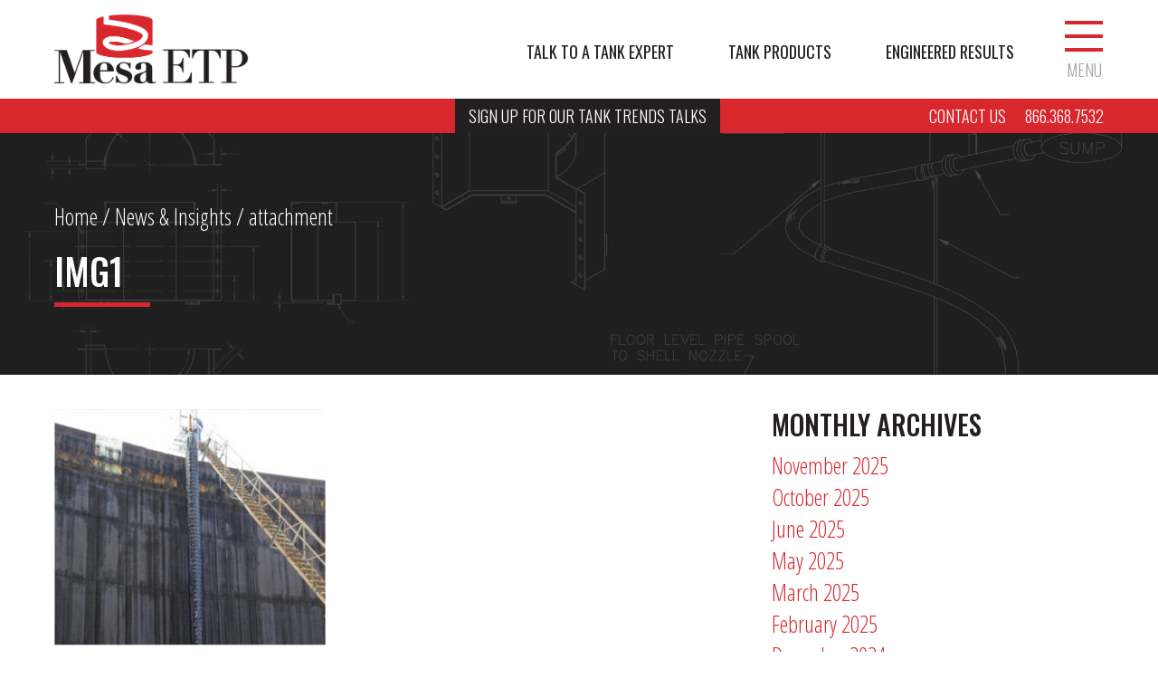

--- FILE ---
content_type: text/html; charset=UTF-8
request_url: https://www.mesaetp.com/tank-products/foam-delivery-system/img1/
body_size: 23731
content:
<!DOCTYPE html>
<!--[if IE 7]><html class="no-js ie ie7 lt-ie9 lt-ie8" > <![endif]-->
<!--[if IE 8]><html class="no-js ie ie8 lt-ie9" > <![endif]-->
<!--[if gt IE 8]><!--><html class="no-js" > <!--<![endif]-->
<head>
  <meta charset="UTF-8">
<script type="text/javascript">
/* <![CDATA[ */
var gform;gform||(document.addEventListener("gform_main_scripts_loaded",function(){gform.scriptsLoaded=!0}),document.addEventListener("gform/theme/scripts_loaded",function(){gform.themeScriptsLoaded=!0}),window.addEventListener("DOMContentLoaded",function(){gform.domLoaded=!0}),gform={domLoaded:!1,scriptsLoaded:!1,themeScriptsLoaded:!1,isFormEditor:()=>"function"==typeof InitializeEditor,callIfLoaded:function(o){return!(!gform.domLoaded||!gform.scriptsLoaded||!gform.themeScriptsLoaded&&!gform.isFormEditor()||(gform.isFormEditor()&&console.warn("The use of gform.initializeOnLoaded() is deprecated in the form editor context and will be removed in Gravity Forms 3.1."),o(),0))},initializeOnLoaded:function(o){gform.callIfLoaded(o)||(document.addEventListener("gform_main_scripts_loaded",()=>{gform.scriptsLoaded=!0,gform.callIfLoaded(o)}),document.addEventListener("gform/theme/scripts_loaded",()=>{gform.themeScriptsLoaded=!0,gform.callIfLoaded(o)}),window.addEventListener("DOMContentLoaded",()=>{gform.domLoaded=!0,gform.callIfLoaded(o)}))},hooks:{action:{},filter:{}},addAction:function(o,r,e,t){gform.addHook("action",o,r,e,t)},addFilter:function(o,r,e,t){gform.addHook("filter",o,r,e,t)},doAction:function(o){gform.doHook("action",o,arguments)},applyFilters:function(o){return gform.doHook("filter",o,arguments)},removeAction:function(o,r){gform.removeHook("action",o,r)},removeFilter:function(o,r,e){gform.removeHook("filter",o,r,e)},addHook:function(o,r,e,t,n){null==gform.hooks[o][r]&&(gform.hooks[o][r]=[]);var d=gform.hooks[o][r];null==n&&(n=r+"_"+d.length),gform.hooks[o][r].push({tag:n,callable:e,priority:t=null==t?10:t})},doHook:function(r,o,e){var t;if(e=Array.prototype.slice.call(e,1),null!=gform.hooks[r][o]&&((o=gform.hooks[r][o]).sort(function(o,r){return o.priority-r.priority}),o.forEach(function(o){"function"!=typeof(t=o.callable)&&(t=window[t]),"action"==r?t.apply(null,e):e[0]=t.apply(null,e)})),"filter"==r)return e[0]},removeHook:function(o,r,t,n){var e;null!=gform.hooks[o][r]&&(e=(e=gform.hooks[o][r]).filter(function(o,r,e){return!!(null!=n&&n!=o.tag||null!=t&&t!=o.priority)}),gform.hooks[o][r]=e)}});
/* ]]> */
</script>

<meta name="viewport" content="width=device-width">
<meta http-equiv="X-UA-Compatible" content="IE=edge,chrome=1">
<!--[if lt IE 9]>
<script src="/assets/javascripts/vendor/html5shiv/dist/html5shiv.js"></script>
<![endif]-->

<title>img1 - Mesa ETP | Mesa ETP</title>

<!-- SEO -->
<meta name="description" content="Mesa Aboveground Storage Tank Flexible Pipe, Floating Roof Drains, Emission Controls, Seal Materials, Gauge Pole Covers, Roof Leg Boots">

<!-- STYLES -->
<link rel="shortcut icon" href="/assets/images/favicon.ico">

<meta name='robots' content='index, follow, max-image-preview:large, max-snippet:-1, max-video-preview:-1' />
	<style>img:is([sizes="auto" i], [sizes^="auto," i]) { contain-intrinsic-size: 3000px 1500px }</style>
	
	<!-- This site is optimized with the Yoast SEO plugin v23.9 - https://yoast.com/wordpress/plugins/seo/ -->
	<link rel="canonical" href="https://www.mesaetp.com/tank-products/foam-delivery-system/img1/" />
	<meta property="og:locale" content="en_US" />
	<meta property="og:type" content="article" />
	<meta property="og:title" content="img1 - Mesa ETP" />
	<meta property="og:url" content="https://www.mesaetp.com/tank-products/foam-delivery-system/img1/" />
	<meta property="og:site_name" content="Mesa ETP" />
	<meta property="og:image" content="https://www.mesaetp.com/tank-products/foam-delivery-system/img1" />
	<meta property="og:image:width" content="346" />
	<meta property="og:image:height" content="301" />
	<meta property="og:image:type" content="image/jpeg" />
	<meta name="twitter:card" content="summary_large_image" />
	<script type="application/ld+json" class="yoast-schema-graph">{"@context":"https://schema.org","@graph":[{"@type":"WebPage","@id":"https://www.mesaetp.com/tank-products/foam-delivery-system/img1/","url":"https://www.mesaetp.com/tank-products/foam-delivery-system/img1/","name":"img1 - Mesa ETP","isPartOf":{"@id":"https://www.mesaetp.com/#website"},"primaryImageOfPage":{"@id":"https://www.mesaetp.com/tank-products/foam-delivery-system/img1/#primaryimage"},"image":{"@id":"https://www.mesaetp.com/tank-products/foam-delivery-system/img1/#primaryimage"},"thumbnailUrl":"https://www.mesaetp.com/wp-content/uploads/img1.jpg","datePublished":"2016-10-04T19:36:54+00:00","dateModified":"2016-10-04T19:36:54+00:00","breadcrumb":{"@id":"https://www.mesaetp.com/tank-products/foam-delivery-system/img1/#breadcrumb"},"inLanguage":"en-US","potentialAction":[{"@type":"ReadAction","target":["https://www.mesaetp.com/tank-products/foam-delivery-system/img1/"]}]},{"@type":"ImageObject","inLanguage":"en-US","@id":"https://www.mesaetp.com/tank-products/foam-delivery-system/img1/#primaryimage","url":"https://www.mesaetp.com/wp-content/uploads/img1.jpg","contentUrl":"https://www.mesaetp.com/wp-content/uploads/img1.jpg","width":346,"height":301},{"@type":"BreadcrumbList","@id":"https://www.mesaetp.com/tank-products/foam-delivery-system/img1/#breadcrumb","itemListElement":[{"@type":"ListItem","position":1,"name":"Home","item":"https://www.mesaetp.com/"},{"@type":"ListItem","position":2,"name":"Foam Delivery System","item":"https://www.mesaetp.com/tank-products/foam-delivery-system/"},{"@type":"ListItem","position":3,"name":"img1"}]},{"@type":"WebSite","@id":"https://www.mesaetp.com/#website","url":"https://www.mesaetp.com/","name":"Mesa ETP","description":"Mesa Aboveground Storage Tank Flexible Pipe, Floating Roof Drains, Emission Controls, Seal Materials, Gauge Pole Covers, Roof Leg Boots","potentialAction":[{"@type":"SearchAction","target":{"@type":"EntryPoint","urlTemplate":"https://www.mesaetp.com/?s={search_term_string}"},"query-input":{"@type":"PropertyValueSpecification","valueRequired":true,"valueName":"search_term_string"}}],"inLanguage":"en-US"}]}</script>
	<!-- / Yoast SEO plugin. -->


<link rel='dns-prefetch' href='//www.mesaetp.com' />
<link rel='dns-prefetch' href='//www.google.com' />
<link rel='dns-prefetch' href='//ajax.googleapis.com' />
<link rel='dns-prefetch' href='//cdnjs.cloudflare.com' />
<link rel='dns-prefetch' href='//maxcdn.bootstrapcdn.com' />
<script type="text/javascript">
/* <![CDATA[ */
window._wpemojiSettings = {"baseUrl":"https:\/\/s.w.org\/images\/core\/emoji\/15.0.3\/72x72\/","ext":".png","svgUrl":"https:\/\/s.w.org\/images\/core\/emoji\/15.0.3\/svg\/","svgExt":".svg","source":{"concatemoji":"https:\/\/www.mesaetp.com\/wp-includes\/js\/wp-emoji-release.min.js?ver=6.7.4"}};
/*! This file is auto-generated */
!function(i,n){var o,s,e;function c(e){try{var t={supportTests:e,timestamp:(new Date).valueOf()};sessionStorage.setItem(o,JSON.stringify(t))}catch(e){}}function p(e,t,n){e.clearRect(0,0,e.canvas.width,e.canvas.height),e.fillText(t,0,0);var t=new Uint32Array(e.getImageData(0,0,e.canvas.width,e.canvas.height).data),r=(e.clearRect(0,0,e.canvas.width,e.canvas.height),e.fillText(n,0,0),new Uint32Array(e.getImageData(0,0,e.canvas.width,e.canvas.height).data));return t.every(function(e,t){return e===r[t]})}function u(e,t,n){switch(t){case"flag":return n(e,"\ud83c\udff3\ufe0f\u200d\u26a7\ufe0f","\ud83c\udff3\ufe0f\u200b\u26a7\ufe0f")?!1:!n(e,"\ud83c\uddfa\ud83c\uddf3","\ud83c\uddfa\u200b\ud83c\uddf3")&&!n(e,"\ud83c\udff4\udb40\udc67\udb40\udc62\udb40\udc65\udb40\udc6e\udb40\udc67\udb40\udc7f","\ud83c\udff4\u200b\udb40\udc67\u200b\udb40\udc62\u200b\udb40\udc65\u200b\udb40\udc6e\u200b\udb40\udc67\u200b\udb40\udc7f");case"emoji":return!n(e,"\ud83d\udc26\u200d\u2b1b","\ud83d\udc26\u200b\u2b1b")}return!1}function f(e,t,n){var r="undefined"!=typeof WorkerGlobalScope&&self instanceof WorkerGlobalScope?new OffscreenCanvas(300,150):i.createElement("canvas"),a=r.getContext("2d",{willReadFrequently:!0}),o=(a.textBaseline="top",a.font="600 32px Arial",{});return e.forEach(function(e){o[e]=t(a,e,n)}),o}function t(e){var t=i.createElement("script");t.src=e,t.defer=!0,i.head.appendChild(t)}"undefined"!=typeof Promise&&(o="wpEmojiSettingsSupports",s=["flag","emoji"],n.supports={everything:!0,everythingExceptFlag:!0},e=new Promise(function(e){i.addEventListener("DOMContentLoaded",e,{once:!0})}),new Promise(function(t){var n=function(){try{var e=JSON.parse(sessionStorage.getItem(o));if("object"==typeof e&&"number"==typeof e.timestamp&&(new Date).valueOf()<e.timestamp+604800&&"object"==typeof e.supportTests)return e.supportTests}catch(e){}return null}();if(!n){if("undefined"!=typeof Worker&&"undefined"!=typeof OffscreenCanvas&&"undefined"!=typeof URL&&URL.createObjectURL&&"undefined"!=typeof Blob)try{var e="postMessage("+f.toString()+"("+[JSON.stringify(s),u.toString(),p.toString()].join(",")+"));",r=new Blob([e],{type:"text/javascript"}),a=new Worker(URL.createObjectURL(r),{name:"wpTestEmojiSupports"});return void(a.onmessage=function(e){c(n=e.data),a.terminate(),t(n)})}catch(e){}c(n=f(s,u,p))}t(n)}).then(function(e){for(var t in e)n.supports[t]=e[t],n.supports.everything=n.supports.everything&&n.supports[t],"flag"!==t&&(n.supports.everythingExceptFlag=n.supports.everythingExceptFlag&&n.supports[t]);n.supports.everythingExceptFlag=n.supports.everythingExceptFlag&&!n.supports.flag,n.DOMReady=!1,n.readyCallback=function(){n.DOMReady=!0}}).then(function(){return e}).then(function(){var e;n.supports.everything||(n.readyCallback(),(e=n.source||{}).concatemoji?t(e.concatemoji):e.wpemoji&&e.twemoji&&(t(e.twemoji),t(e.wpemoji)))}))}((window,document),window._wpemojiSettings);
/* ]]> */
</script>
<style id='wp-emoji-styles-inline-css' type='text/css'>

	img.wp-smiley, img.emoji {
		display: inline !important;
		border: none !important;
		box-shadow: none !important;
		height: 1em !important;
		width: 1em !important;
		margin: 0 0.07em !important;
		vertical-align: -0.1em !important;
		background: none !important;
		padding: 0 !important;
	}
</style>
<link rel='stylesheet' id='wp-block-library-css' href='https://www.mesaetp.com/wp-includes/css/dist/block-library/style.min.css?ver=6.7.4' type='text/css' media='all' />
<style id='classic-theme-styles-inline-css' type='text/css'>
/*! This file is auto-generated */
.wp-block-button__link{color:#fff;background-color:#32373c;border-radius:9999px;box-shadow:none;text-decoration:none;padding:calc(.667em + 2px) calc(1.333em + 2px);font-size:1.125em}.wp-block-file__button{background:#32373c;color:#fff;text-decoration:none}
</style>
<style id='global-styles-inline-css' type='text/css'>
:root{--wp--preset--aspect-ratio--square: 1;--wp--preset--aspect-ratio--4-3: 4/3;--wp--preset--aspect-ratio--3-4: 3/4;--wp--preset--aspect-ratio--3-2: 3/2;--wp--preset--aspect-ratio--2-3: 2/3;--wp--preset--aspect-ratio--16-9: 16/9;--wp--preset--aspect-ratio--9-16: 9/16;--wp--preset--color--black: #000000;--wp--preset--color--cyan-bluish-gray: #abb8c3;--wp--preset--color--white: #ffffff;--wp--preset--color--pale-pink: #f78da7;--wp--preset--color--vivid-red: #cf2e2e;--wp--preset--color--luminous-vivid-orange: #ff6900;--wp--preset--color--luminous-vivid-amber: #fcb900;--wp--preset--color--light-green-cyan: #7bdcb5;--wp--preset--color--vivid-green-cyan: #00d084;--wp--preset--color--pale-cyan-blue: #8ed1fc;--wp--preset--color--vivid-cyan-blue: #0693e3;--wp--preset--color--vivid-purple: #9b51e0;--wp--preset--gradient--vivid-cyan-blue-to-vivid-purple: linear-gradient(135deg,rgba(6,147,227,1) 0%,rgb(155,81,224) 100%);--wp--preset--gradient--light-green-cyan-to-vivid-green-cyan: linear-gradient(135deg,rgb(122,220,180) 0%,rgb(0,208,130) 100%);--wp--preset--gradient--luminous-vivid-amber-to-luminous-vivid-orange: linear-gradient(135deg,rgba(252,185,0,1) 0%,rgba(255,105,0,1) 100%);--wp--preset--gradient--luminous-vivid-orange-to-vivid-red: linear-gradient(135deg,rgba(255,105,0,1) 0%,rgb(207,46,46) 100%);--wp--preset--gradient--very-light-gray-to-cyan-bluish-gray: linear-gradient(135deg,rgb(238,238,238) 0%,rgb(169,184,195) 100%);--wp--preset--gradient--cool-to-warm-spectrum: linear-gradient(135deg,rgb(74,234,220) 0%,rgb(151,120,209) 20%,rgb(207,42,186) 40%,rgb(238,44,130) 60%,rgb(251,105,98) 80%,rgb(254,248,76) 100%);--wp--preset--gradient--blush-light-purple: linear-gradient(135deg,rgb(255,206,236) 0%,rgb(152,150,240) 100%);--wp--preset--gradient--blush-bordeaux: linear-gradient(135deg,rgb(254,205,165) 0%,rgb(254,45,45) 50%,rgb(107,0,62) 100%);--wp--preset--gradient--luminous-dusk: linear-gradient(135deg,rgb(255,203,112) 0%,rgb(199,81,192) 50%,rgb(65,88,208) 100%);--wp--preset--gradient--pale-ocean: linear-gradient(135deg,rgb(255,245,203) 0%,rgb(182,227,212) 50%,rgb(51,167,181) 100%);--wp--preset--gradient--electric-grass: linear-gradient(135deg,rgb(202,248,128) 0%,rgb(113,206,126) 100%);--wp--preset--gradient--midnight: linear-gradient(135deg,rgb(2,3,129) 0%,rgb(40,116,252) 100%);--wp--preset--font-size--small: 13px;--wp--preset--font-size--medium: 20px;--wp--preset--font-size--large: 36px;--wp--preset--font-size--x-large: 42px;--wp--preset--spacing--20: 0.44rem;--wp--preset--spacing--30: 0.67rem;--wp--preset--spacing--40: 1rem;--wp--preset--spacing--50: 1.5rem;--wp--preset--spacing--60: 2.25rem;--wp--preset--spacing--70: 3.38rem;--wp--preset--spacing--80: 5.06rem;--wp--preset--shadow--natural: 6px 6px 9px rgba(0, 0, 0, 0.2);--wp--preset--shadow--deep: 12px 12px 50px rgba(0, 0, 0, 0.4);--wp--preset--shadow--sharp: 6px 6px 0px rgba(0, 0, 0, 0.2);--wp--preset--shadow--outlined: 6px 6px 0px -3px rgba(255, 255, 255, 1), 6px 6px rgba(0, 0, 0, 1);--wp--preset--shadow--crisp: 6px 6px 0px rgba(0, 0, 0, 1);}:where(.is-layout-flex){gap: 0.5em;}:where(.is-layout-grid){gap: 0.5em;}body .is-layout-flex{display: flex;}.is-layout-flex{flex-wrap: wrap;align-items: center;}.is-layout-flex > :is(*, div){margin: 0;}body .is-layout-grid{display: grid;}.is-layout-grid > :is(*, div){margin: 0;}:where(.wp-block-columns.is-layout-flex){gap: 2em;}:where(.wp-block-columns.is-layout-grid){gap: 2em;}:where(.wp-block-post-template.is-layout-flex){gap: 1.25em;}:where(.wp-block-post-template.is-layout-grid){gap: 1.25em;}.has-black-color{color: var(--wp--preset--color--black) !important;}.has-cyan-bluish-gray-color{color: var(--wp--preset--color--cyan-bluish-gray) !important;}.has-white-color{color: var(--wp--preset--color--white) !important;}.has-pale-pink-color{color: var(--wp--preset--color--pale-pink) !important;}.has-vivid-red-color{color: var(--wp--preset--color--vivid-red) !important;}.has-luminous-vivid-orange-color{color: var(--wp--preset--color--luminous-vivid-orange) !important;}.has-luminous-vivid-amber-color{color: var(--wp--preset--color--luminous-vivid-amber) !important;}.has-light-green-cyan-color{color: var(--wp--preset--color--light-green-cyan) !important;}.has-vivid-green-cyan-color{color: var(--wp--preset--color--vivid-green-cyan) !important;}.has-pale-cyan-blue-color{color: var(--wp--preset--color--pale-cyan-blue) !important;}.has-vivid-cyan-blue-color{color: var(--wp--preset--color--vivid-cyan-blue) !important;}.has-vivid-purple-color{color: var(--wp--preset--color--vivid-purple) !important;}.has-black-background-color{background-color: var(--wp--preset--color--black) !important;}.has-cyan-bluish-gray-background-color{background-color: var(--wp--preset--color--cyan-bluish-gray) !important;}.has-white-background-color{background-color: var(--wp--preset--color--white) !important;}.has-pale-pink-background-color{background-color: var(--wp--preset--color--pale-pink) !important;}.has-vivid-red-background-color{background-color: var(--wp--preset--color--vivid-red) !important;}.has-luminous-vivid-orange-background-color{background-color: var(--wp--preset--color--luminous-vivid-orange) !important;}.has-luminous-vivid-amber-background-color{background-color: var(--wp--preset--color--luminous-vivid-amber) !important;}.has-light-green-cyan-background-color{background-color: var(--wp--preset--color--light-green-cyan) !important;}.has-vivid-green-cyan-background-color{background-color: var(--wp--preset--color--vivid-green-cyan) !important;}.has-pale-cyan-blue-background-color{background-color: var(--wp--preset--color--pale-cyan-blue) !important;}.has-vivid-cyan-blue-background-color{background-color: var(--wp--preset--color--vivid-cyan-blue) !important;}.has-vivid-purple-background-color{background-color: var(--wp--preset--color--vivid-purple) !important;}.has-black-border-color{border-color: var(--wp--preset--color--black) !important;}.has-cyan-bluish-gray-border-color{border-color: var(--wp--preset--color--cyan-bluish-gray) !important;}.has-white-border-color{border-color: var(--wp--preset--color--white) !important;}.has-pale-pink-border-color{border-color: var(--wp--preset--color--pale-pink) !important;}.has-vivid-red-border-color{border-color: var(--wp--preset--color--vivid-red) !important;}.has-luminous-vivid-orange-border-color{border-color: var(--wp--preset--color--luminous-vivid-orange) !important;}.has-luminous-vivid-amber-border-color{border-color: var(--wp--preset--color--luminous-vivid-amber) !important;}.has-light-green-cyan-border-color{border-color: var(--wp--preset--color--light-green-cyan) !important;}.has-vivid-green-cyan-border-color{border-color: var(--wp--preset--color--vivid-green-cyan) !important;}.has-pale-cyan-blue-border-color{border-color: var(--wp--preset--color--pale-cyan-blue) !important;}.has-vivid-cyan-blue-border-color{border-color: var(--wp--preset--color--vivid-cyan-blue) !important;}.has-vivid-purple-border-color{border-color: var(--wp--preset--color--vivid-purple) !important;}.has-vivid-cyan-blue-to-vivid-purple-gradient-background{background: var(--wp--preset--gradient--vivid-cyan-blue-to-vivid-purple) !important;}.has-light-green-cyan-to-vivid-green-cyan-gradient-background{background: var(--wp--preset--gradient--light-green-cyan-to-vivid-green-cyan) !important;}.has-luminous-vivid-amber-to-luminous-vivid-orange-gradient-background{background: var(--wp--preset--gradient--luminous-vivid-amber-to-luminous-vivid-orange) !important;}.has-luminous-vivid-orange-to-vivid-red-gradient-background{background: var(--wp--preset--gradient--luminous-vivid-orange-to-vivid-red) !important;}.has-very-light-gray-to-cyan-bluish-gray-gradient-background{background: var(--wp--preset--gradient--very-light-gray-to-cyan-bluish-gray) !important;}.has-cool-to-warm-spectrum-gradient-background{background: var(--wp--preset--gradient--cool-to-warm-spectrum) !important;}.has-blush-light-purple-gradient-background{background: var(--wp--preset--gradient--blush-light-purple) !important;}.has-blush-bordeaux-gradient-background{background: var(--wp--preset--gradient--blush-bordeaux) !important;}.has-luminous-dusk-gradient-background{background: var(--wp--preset--gradient--luminous-dusk) !important;}.has-pale-ocean-gradient-background{background: var(--wp--preset--gradient--pale-ocean) !important;}.has-electric-grass-gradient-background{background: var(--wp--preset--gradient--electric-grass) !important;}.has-midnight-gradient-background{background: var(--wp--preset--gradient--midnight) !important;}.has-small-font-size{font-size: var(--wp--preset--font-size--small) !important;}.has-medium-font-size{font-size: var(--wp--preset--font-size--medium) !important;}.has-large-font-size{font-size: var(--wp--preset--font-size--large) !important;}.has-x-large-font-size{font-size: var(--wp--preset--font-size--x-large) !important;}
:where(.wp-block-post-template.is-layout-flex){gap: 1.25em;}:where(.wp-block-post-template.is-layout-grid){gap: 1.25em;}
:where(.wp-block-columns.is-layout-flex){gap: 2em;}:where(.wp-block-columns.is-layout-grid){gap: 2em;}
:root :where(.wp-block-pullquote){font-size: 1.5em;line-height: 1.6;}
</style>
<link rel='stylesheet' id='ctct_form_styles-css' href='https://www.mesaetp.com/wp-content/plugins/constant-contact-forms/assets/css/style.css?ver=2.7.0' type='text/css' media='all' />
<link rel='stylesheet' id='fancybox-css' href='https://www.mesaetp.com/wp-content/plugins/easy-fancybox/fancybox/1.5.4/jquery.fancybox.min.css?ver=6.7.4' type='text/css' media='screen' />
<style id='fancybox-inline-css' type='text/css'>
#fancybox-outer{background:#ffffff}#fancybox-content{background:#ffffff;border-color:#ffffff;color:#000000;}#fancybox-title,#fancybox-title-float-main{color:#fff}
</style>
<link rel='stylesheet' id='_usdp_styles_0-css' href='https://www.mesaetp.com/assets/css/bootstrap.min.css?ver=6.7.4' type='text/css' media='all' />
<link rel='stylesheet' id='_usdp_styles_1-css' href='https://maxcdn.bootstrapcdn.com/font-awesome/4.6.3/css/font-awesome.min.css?ver=6.7.4' type='text/css' media='all' />
<link rel='stylesheet' id='_usdp_styles_2-css' href='https://www.mesaetp.com/assets/css/main-2da0d6774a.min.css?ver=6.7.4' type='text/css' media='all' />
<script type="text/javascript" src="https://ajax.googleapis.com/ajax/libs/jquery/2.2.4/jquery.min.js?ver=3.0.0" id="jquery-js"></script>
<script type="text/javascript" src="https://cdnjs.cloudflare.com/ajax/libs/modernizr/2.8.3/modernizr.js?ver=2.8.3" id="modernizr-js"></script>
<link rel="https://api.w.org/" href="https://www.mesaetp.com/wp-json/" /><link rel="alternate" title="JSON" type="application/json" href="https://www.mesaetp.com/wp-json/wp/v2/media/77" /><link rel="EditURI" type="application/rsd+xml" title="RSD" href="https://www.mesaetp.com/xmlrpc.php?rsd" />
<meta name="generator" content="WordPress 6.7.4" />
<link rel='shortlink' href='https://www.mesaetp.com/?p=77' />
<link rel="alternate" title="oEmbed (JSON)" type="application/json+oembed" href="https://www.mesaetp.com/wp-json/oembed/1.0/embed?url=https%3A%2F%2Fwww.mesaetp.com%2Ftank-products%2Ffoam-delivery-system%2Fimg1%2F" />
<link rel="alternate" title="oEmbed (XML)" type="text/xml+oembed" href="https://www.mesaetp.com/wp-json/oembed/1.0/embed?url=https%3A%2F%2Fwww.mesaetp.com%2Ftank-products%2Ffoam-delivery-system%2Fimg1%2F&#038;format=xml" />
<script src="//assets.adobedtm.com/175f7caa2b90/6654c72dd678/launch-80790780e29b.min.js" async></script>
<style>
.page-content {
    margin-top: 0px;
}

h1.ruled-main-header {
    margin-left: 0px;
    padding-left: 0px;
}
.fl-node-581a2aa8d9e06.fl-row-fixed-width {
    max-width: 100%;
    padding-left: 60px;
    padding-right: 60px;
}
.fl-node-57ea9522372ae p {
    text-align: center !important;
}
.form-inline.interior {
    padding-left: 60px !important;
    padding-right: 60px !important;
}
.fl-node-57ebf17a3b0a3 .container {
    max-width: 100%;
    padding-left: 60px;
    padding-right: 60px;
}
.fl-node-57ebdb87c2406 .sxs_content_wrapper.col-contain.first {
    margin-left: 0px;
    padding-left: 60px;
    padding-right: 10px !important;
}
div#flexible-pipe-systems {
    width: 100%;
    max-width: 100%;
    padding-left: 60px;
    padding-right: 60px;
    padding-top: 170px;
    padding-bottom: 60px;
}
.category-products {
    padding-left: 60px !important;
    padding-right: 60px !important;
    padding-top: 60px !important;
    padding-bottom: 60px !important;
}
div#emission-reduction-products, div#specialty-engineered-tank-products {
    padding-bottom: 60px;
    width: 100%;
    max-width: 100%;
    padding-left: 60px;
    padding-right: 60px;
}
.fl-node-57ebd6c4a7a26 .sxs_content_wrapper.col-contain.last {
    margin-right: 0px !important;
    max-width: 100%;
    padding-right: 60px;
}
.fl-node-57ebdb87c2406 .sxs_content_wrapper.col-contain.first {
    max-width: 100%;
}
.fl-node-57ea952236bda {
    margin: 0px !important;
}
.fl-node-57ea952235486 {
    max-width: 100%;
    padding-left: 60px;
    padding-right: 60px;
}
.fl-node-57ea952235486 .fl-row-content.fl-row-fixed-width.fl-node-content {
    max-width: 100%;
    padding-left: 0px;
    padding-right: 0px;
}
.fl-node-57ea952236bda .fl-col {
    padding-left: 20px;
    padding-right: 20px;
}
.page-id-117 .container, .page-id-127 .container {
    width: 100%;
    max-width: 100%;
    padding-left: 60px;
    padding-right: 60px;
}
.page-id-117 h3 {
    padding-left: 60px;
    padding-right: 60px;
}
.page-id-117 section#mobile-wrap h3, .page-id-117 section#mobile-wrap p, .page-id-117 section#mobile-wrap section h2, .page-id-23 section#mobile-wrap h3, .page-id-23 section#mobile-wrap p, .page-id-23 section#mobile-wrap section h2{
    padding-left: 60px;
    padding-right: 60px;
}
.page-id-117 section#mobile-wrap h3 {
    font-size: 26px;
}
.page-id-23 section#mobile-wrap h3 {
    font-size: 26px;
}
.fl-node-582a1ac5a4690 {
    max-width: 100%;
    padding-left: 60px;
    padding-right: 60px;
}
.single-post .page-content img {
    width: 100%;
    height: auto;
}
.single-tank-products section.features-module .col-lg-3 {
    width: 33%;
}
.single-tank-products section.features-module .col-lg-1 {
    display: none;
}
section.information-module .container {
    width: 100%;
    max-width: 100%;
    padding-left: 60px;
    padding-right: 60px;
}
section.image-gallery-module img {
    object-fit: cover;
    height: 300px;
}
section.image-gallery-module {
    padding: 60px;
}
.features-module .btn {
    margin-top: 20px;
}
@media screen and (max-width: 992px){
.sxs .sxs_section.sxs_section_image .sxs_section_image_text {
    bottom: -90px;
}
nav.footer-nav {
    min-height: auto !important;
}
.fl-node-57ebdb87c2406 section {
    padding-top: 12px !important;
}
.fl-node-57ed52523ac12 .form-inline.interior {
    padding-left: 20px;
    padding-right: 20px;
    padding-bottom: 10px;
}
.fl-node-57ea952235486 {
    padding-top: 20px !important;
    padding-bottom: 20px !important;
}
html body {
    word-break: break-word;
}
.fl-node-57ea83620cf6f section {
    padding-left: 20px;
    padding-right: 20px;
}
.fl-node-57ebdb87c2406 h3 {
    font-size: 34px;
}
.fl-node-57ebdb87c2406 .sxs_section.sxs_section_content {
    padding-bottom: 0px !important;
    margin-bottom: 20px;
}
.fl-node-57ebdb87c2406 .product-image {
    min-height: 50vh;
    background-size: contain !important;
}
.fl-node-57ebd6c4a7a26 .sxs_section.sxs_section_image {
    min-height: 78vh;
    object-fit: cover;
    margin-bottom: 32px;
}
.fl-node-57ebdb87c2406 .sxs_content_wrapper.col-contain.first {
    margin-left: 0px;
    padding-left: 0px;
    padding-right: 0px !important;
}
.form-inline.interior {
    padding-left: 20px !important;
    padding-right: 20px !important;
    padding-bottom: 10px !important;
    padding-top: 20px !important;
}
.fl-node-57ebf17a3b0a3 .container {
    max-width: 100%;
    padding-left: 20px;
    padding-right: 20px;
}
.fl-node-57ebf17a3b0a3 .header_cta_heading2 {
    font-size: 48px;
}
.page-hero {
    padding: 2rem 0;
}
.fl-node-582dff1f18580 .fl-rich-text, .fl-node-582dff1f18580 .fl-rich-text p, .fl-node-582dff293da01 p, .fl-node-582dff293da01 .fl-rich-text {
    margin-bottom: 0px !important;
}
.fl-node-582dff2588c43 .fl-rich-text {
    margin-top: 0px;
}
div#gform_wrapper_1 .gform_footer.top_label {
    margin-top: 30px !important;
}
ul#gform_fields_1 input {
    margin-bottom: 0pc;
}
div#flexible-pipe-systems {
    width: 100%;
    max-width: 100%;
    padding-left: 20px;
    padding-right: 20px;
    padding-top: 150px;
    padding-bottom: 33px;
}
.category-products {
    padding-left: 20px !important;
    padding-right: 20px !important;
    padding-top: 20px !important;
    padding-bottom: 20px !important;
}
div#emission-reduction-products, div#specialty-engineered-tank-products {
    padding-bottom: 35px;
    width: 100%;
    max-width: 100%;
    padding-left: 20px;
    padding-right: 20px;
    margin-top: -20px;
    padding-top: 0px;
}
.fl-node-57ebd6c4a7a26 .sxs_content_wrapper.col-contain.last {
    padding-right: 0px;
}
.fl-node-57ea952236bda .fl-col {
    padding-left: 0px;
    padding-right: 0px;
    width: 100% !important;
}
.fl-node-57ea952235486 {
    max-width: 100%;
    padding-left: 20px;
    padding-right: 20px;
}
.fl-node-581a2aa8d9e06.fl-row-fixed-width {
    max-width: 100%;
    padding-left: 20px;
    padding-right: 20px;
}
.category-products .tank-product:last-child {
    margin-bottom: 0px !important;
}
.category-products .tank-product {
    margin-bottom: 14px;
}
.page-id-117 .container, .page-id-127 .container {
    padding-left: 20px;
    padding-right: 20px;
    padding-top: 30px;
}
.page-id-117 .container .child-pages a:after, .page-id-127 .container .child-pages a:after {
    display: none;
}
.page-id-117 .container .row, .page-id-127 .container .row{
	margin-left:0px;
	margin-right:0px;
}
.page-id-117 section#mobile-wrap h3, .page-id-117 section#mobile-wrap p, .page-id-117 section#mobile-wrap section h2, .page-id-23 section#mobile-wrap h3, .page-id-23 section#mobile-wrap p, .page-id-23 section#mobile-wrap section h2 {
    padding-left: 20px;
    padding-right: 20px;
}
.page-id-117 section#mobile-wrap h3 {
    font-size: 24px;
}
.fl-node-582a1ac5a4690 {
    padding-left: 10px;
    padding-right: 20px;
	margin-bottom: -50px;
}
.fl-node-582a1b38989e3 .fl-rich-text p:last-child {
    margin-bottom: 0px;
}
.fl-node-582a1b38989e3 .fl-rich-text {
    margin-bottom: 0px;
}
.fl-node-582a1b2651c75 h3 {
    font-size: 32px;
}
h1.ruled-main-header {
    font-size: 32px;
}
.row.news-items .news-item {
    margin-bottom: 30px;
    min-height: auto !important;
}
.page-id-23 section#mobile-wrap p:last-child {
    margin-bottom: 0px;
}
.page-id-23 section#mobile-wrap p {
    margin-bottom: 20px;
}
footer.page-footer .split {
    display: none;
}
#gform_wrapper_1, #gforms_confirmation_message_1 {
    padding-top: 0px;
    margin-top: 0px;
}
.form-inline.interior .grey-bar {
    display: none;
}
.fl-node-57ebf17a3b0a3 section.header_cta {
    padding-top: 40px !important;
    padding-bottom: 40px !important;
}
.fl-node-582dff293da01 .fl-rich-text, .fl-node-582dff1f18580 .fl-rich-text {
    padding-left: 0px;
    padding-right: 0px;
}
.single-tank-products section.features-module .col-lg-3 {
    width: 100%;
}
.single-tank-products section.title-module  p.m-b-3 {
    margin-bottom: 33px !important;
}
.single-tank-products section.title-module h1.ruled-main-header {
    margin-bottom: 25px;
}
section.features-module {
    padding-top: 33px;
    padding-bottom: 40px;
}
.features-module .btn {
    margin-top: 0px;
}
.features-module img {
    margin-bottom: 15px;
}
section.features-module .product-module-title {
    font-size: 32px;
    margin-bottom: 30px;
}
.features-module .feature h3 {
    font-size: 24px;
    color: #d9272e;
}
section.features-module .feature {
    margin-bottom: 10px;
}
section.information-module {
    padding: 40px 0px 10px;
}
section.information-module h2 {
    text-align: center;
    margin-bottom: 29px;
    font-size: 32px;
}
.information-module h3{
    font-size: 24px;
}
section.image-gallery-module {
    padding: 30px 20px;
}
section.information-module .container {
    padding-left: 20px;
    padding-right: 20px;
}
.single-tank-products div.form-inline {
    padding: 30px 20px 0px !important;
}
}
</style><script id='pixel-script-poptin' src='https://cdn.popt.in/pixel.js?id=f3636705d529f' async='true'></script> <script type="text/javascript">
(function(url){
	if(/(?:Chrome\/26\.0\.1410\.63 Safari\/537\.31|WordfenceTestMonBot)/.test(navigator.userAgent)){ return; }
	var addEvent = function(evt, handler) {
		if (window.addEventListener) {
			document.addEventListener(evt, handler, false);
		} else if (window.attachEvent) {
			document.attachEvent('on' + evt, handler);
		}
	};
	var removeEvent = function(evt, handler) {
		if (window.removeEventListener) {
			document.removeEventListener(evt, handler, false);
		} else if (window.detachEvent) {
			document.detachEvent('on' + evt, handler);
		}
	};
	var evts = 'contextmenu dblclick drag dragend dragenter dragleave dragover dragstart drop keydown keypress keyup mousedown mousemove mouseout mouseover mouseup mousewheel scroll'.split(' ');
	var logHuman = function() {
		if (window.wfLogHumanRan) { return; }
		window.wfLogHumanRan = true;
		var wfscr = document.createElement('script');
		wfscr.type = 'text/javascript';
		wfscr.async = true;
		wfscr.src = url + '&r=' + Math.random();
		(document.getElementsByTagName('head')[0]||document.getElementsByTagName('body')[0]).appendChild(wfscr);
		for (var i = 0; i < evts.length; i++) {
			removeEvent(evts[i], logHuman);
		}
	};
	for (var i = 0; i < evts.length; i++) {
		addEvent(evts[i], logHuman);
	}
})('//www.mesaetp.com/?wordfence_lh=1&hid=CE0E6B2D6BF3F72490CDD841896022F1');
</script><!-- Google Tag Manager -->
<script>(function(w,d,s,l,i){w[l]=w[l]||[];w[l].push({'gtm.start':
new Date().getTime(),event:'gtm.js'});var f=d.getElementsByTagName(s)[0],
j=d.createElement(s),dl=l!='dataLayer'?'&l='+l:'';j.async=true;j.src=
'https://www.googletagmanager.com/gtm.js?id='+i+dl;f.parentNode.insertBefore(j,f);
})(window,document,'script','dataLayer','GTM-WHPJK5J');</script>
<!-- End Google Tag Manager -->
    </head>
<body class="attachment attachment-template-default single single-attachment postid-77 attachmentid-77 attachment-jpeg fl-builder-2-8-5 ctct-usdp img1">
  
  <!-- INCLUDE SVGS-->
  <div class="hideMe"></div>

  <!-- START PAGE HEADER -->
      <nav class="navbar" id="main-nav">  
 <div class="container-fluid">

   <!--mobile-content-->
   <div class="nav-static">
     <a class="navbar-brand" href="/"><img src="/assets/images/logo.png" alt="logo"/></a>

     <ul class="nav navbar-nav navbar-right nav-primary">
            <li class="nav-item menu-item menu-item-type-post_type menu-item-object-page menu-item-18">
           <a class="nav-link " href="/talk-to-a-tank-expert/" >Talk to a Tank Expert</a>
         </li><!--/nav-item-->
            <li class="nav-item menu-item menu-item-type-post_type_archive menu-item-object-tank-products menu-item-62">
           <a class="nav-link " href="/tank-products/" >Tank Products</a>
         </li><!--/nav-item-->
            <li class="nav-item menu-item menu-item-type-post_type menu-item-object-page menu-item-336">
           <a class="nav-link " href="/engineered-results/engineered-tank-products/" >Engineered Results</a>
         </li><!--/nav-item-->
          </ul><!--navbar-nav-->
     <div class="navbar-toggler-wrapper">
       <button class="navbar-toggler collapsed" type="button" data-toggle="collapse" data-target="#navbarCollapse">
         <div class="bar"></div>
         <div class="bar middle">
          <div class="bar-x"></div>
          <div class="bar-x"></div>
         </div>
         <div class="bar"></div>
         Menu
       </button>
     </div><!--/navbar-toggler-wrapper-->
   </div><!--/hidden-lg-up-->
   <div class="clearfix"></div>
 </div><!--/container-fluid-->

  <!--collapsible content-->
   <div class="collapse navbar-toggleable-xl" id="navbarCollapse">
     <ul class="nav navbar-nav navbar-center nav-menu">
            <li class="nav-item menu-item menu-item-type-post_type menu-item-object-page menu-item-home menu-item-30">
           <a class="nav-link " href="/" >Home</a>
         </li><!--/nav-item-->
            <li class="nav-item menu-item menu-item-type-post_type menu-item-object-page menu-item-27">
           <a class="nav-link " href="/talk-to-a-tank-expert/" >Talk to a Tank Expert</a>
         </li><!--/nav-item-->
            <li class="nav-item menu-item menu-item-type-custom menu-item-object-custom menu-item-163">
           <a class="nav-link " href="/tank-products" >Tank Products</a>
         </li><!--/nav-item-->
            <li class="nav-item menu-item menu-item-type-post_type menu-item-object-page menu-item-337">
           <a class="nav-link " href="/engineered-results/engineered-tank-products/" >Engineered Results</a>
         </li><!--/nav-item-->
            <li class="nav-item menu-item menu-item-type-post_type menu-item-object-page current_page_parent menu-item-26">
           <a class="nav-link " href="/news-insights/" >News &#038; Insights</a>
         </li><!--/nav-item-->
            <li class="nav-item menu-item menu-item-type-post_type menu-item-object-page menu-item-25">
           <a class="nav-link " href="/about-us/" >About Us</a>
         </li><!--/nav-item-->
          </ul><!--navbar-nav-->
   </div><!--/collapse-->
   
  <div class="contact-bar" style="display: flex; justify-content: flex-end; align-items: flex-end; padding-bottom: 0;">
    <div class="empty-content-block" style="width: 315px; margin: 0;"></div>

    <div class="container-fluid signup-link" style="margin-right: auto; margin-left: auto; text-align: left;">
      <button onclick="window.location.href='/lunch/';" style="font-size: 18px; color: #FFF; background-color: #231F20; padding: 7px 15px 6px 15px; text-transform: uppercase; font-weight: 300; font-family: Oswald, Helvetica, Arial, sans-serif; border-style: none;">
        Sign Up For Our Tank Trends Talks</button>
    </div>

    <div class="container-fluid" style="margin: 0; padding-bottom: 7px; line-height: 1.1; padding-left: 43px;">
      <a href="tel:8663687532">Contact Us <svg><use xlink:href="#phone" /></svg> 866.368.7532</a>
    </div>
  </div>
</nav><!--/navbar-->

<style>
@media (max-width: 992px) {
  .empty-content-block {
    display: none;
  }
  .signup-link {
    margin-left: 0 !important;
  }
}
</style>    <!-- END PAGE HEADER -->

  <!-- START MAIN CONTENT -->
  <section id="mobile-wrap">
    <main role="main" class="page-content">
      <div class="page-hero" style="background-image:url('/assets/images/interior-hero-5.jpg');">
  <div class="container-fluid">
    <div class="row flex middle">
      <div class="col-lg-6">
        <div class="breadcrumbs">
          <a href="/">Home</a> / <a href="/news-insights">News & Insights</a> / attachment
        </div>

        <h1 class="ruled-main-header">
          img1
        </h1>
      </div>
      <div class="col-lg-6">
      </div>
    </div>
  </div>
</div>

<div class="container-fluid">
  <div class="row">
		<div class="col-lg-7">
  		<p class="attachment"><a href='https://www.mesaetp.com/wp-content/uploads/img1.jpg'><img fetchpriority="high" decoding="async" width="300" height="261" src="https://www.mesaetp.com/wp-content/uploads/img1-300x261.jpg" class="attachment-medium size-medium" alt="" srcset="https://www.mesaetp.com/wp-content/uploads/img1-300x261.jpg 300w, https://www.mesaetp.com/wp-content/uploads/img1.jpg 346w" sizes="(max-width: 300px) 100vw, 300px" /></a></p>

  	</div>
    <div class="col-lg-3 col-lg-offset-1 monthly-archives">
      <h2>Monthly Archives</h2>
      <ul>
      	<li><a href='https://www.mesaetp.com/2025/11/'>November 2025</a></li>
	<li><a href='https://www.mesaetp.com/2025/10/'>October 2025</a></li>
	<li><a href='https://www.mesaetp.com/2025/06/'>June 2025</a></li>
	<li><a href='https://www.mesaetp.com/2025/05/'>May 2025</a></li>
	<li><a href='https://www.mesaetp.com/2025/03/'>March 2025</a></li>
	<li><a href='https://www.mesaetp.com/2025/02/'>February 2025</a></li>
	<li><a href='https://www.mesaetp.com/2024/12/'>December 2024</a></li>
	<li><a href='https://www.mesaetp.com/2024/11/'>November 2024</a></li>
	<li><a href='https://www.mesaetp.com/2024/05/'>May 2024</a></li>
	<li><a href='https://www.mesaetp.com/2024/04/'>April 2024</a></li>
	<li><a href='https://www.mesaetp.com/2024/01/'>January 2024</a></li>
	<li><a href='https://www.mesaetp.com/2023/10/'>October 2023</a></li>
	<li><a href='https://www.mesaetp.com/2023/08/'>August 2023</a></li>
	<li><a href='https://www.mesaetp.com/2023/05/'>May 2023</a></li>
	<li><a href='https://www.mesaetp.com/2023/04/'>April 2023</a></li>
	<li><a href='https://www.mesaetp.com/2022/06/'>June 2022</a></li>
	<li><a href='https://www.mesaetp.com/2022/05/'>May 2022</a></li>
	<li><a href='https://www.mesaetp.com/2021/09/'>September 2021</a></li>
	<li><a href='https://www.mesaetp.com/2021/07/'>July 2021</a></li>
	<li><a href='https://www.mesaetp.com/2021/01/'>January 2021</a></li>
	<li><a href='https://www.mesaetp.com/2020/08/'>August 2020</a></li>
	<li><a href='https://www.mesaetp.com/2020/07/'>July 2020</a></li>
	<li><a href='https://www.mesaetp.com/2020/05/'>May 2020</a></li>
	<li><a href='https://www.mesaetp.com/2019/04/'>April 2019</a></li>
	<li><a href='https://www.mesaetp.com/2019/01/'>January 2019</a></li>
	<li><a href='https://www.mesaetp.com/2017/11/'>November 2017</a></li>
	<li><a href='https://www.mesaetp.com/2017/10/'>October 2017</a></li>
	<li><a href='https://www.mesaetp.com/2017/07/'>July 2017</a></li>
	<li><a href='https://www.mesaetp.com/2017/06/'>June 2017</a></li>
	<li><a href='https://www.mesaetp.com/2017/05/'>May 2017</a></li>
	<li><a href='https://www.mesaetp.com/2017/04/'>April 2017</a></li>
	<li><a href='https://www.mesaetp.com/2017/02/'>February 2017</a></li>
	<li><a href='https://www.mesaetp.com/2016/11/'>November 2016</a></li>

      </ul>
    </div>
  </div>
</div>
    </main>
    <!-- END MAIN CONTENT -->
    
    <!-- START PAGE FOOTER -->
        <div class="form-inline interior">
<div class="grey-bar"></div>

                <div class='gf_browser_chrome gform_wrapper gform_legacy_markup_wrapper gform-theme--no-framework' data-form-theme='legacy' data-form-index='0' id='gform_wrapper_1' style='display:none'><div id='gf_1' class='gform_anchor' tabindex='-1'></div>
                        <div class='gform_heading'>
                            <h3 class="gform_title">Contact a Tank Expert</h3>
                            <p class='gform_description'>For more information regarding Mesa ETP products, fill out the form below and a tank expert will contact you.</p>
                        </div><form method='post' enctype='multipart/form-data' target='gform_ajax_frame_1' id='gform_1'  action='/tank-products/foam-delivery-system/img1/#gf_1' data-formid='1' novalidate>
                        <div class='gform-body gform_body'><ul id='gform_fields_1' class='gform_fields top_label form_sublabel_below description_below validation_below'><li id="field_1_12" class="gfield gfield--type-honeypot gform_validation_container field_sublabel_below gfield--has-description field_description_below field_validation_below gfield_visibility_visible"  ><label class='gfield_label gform-field-label' for='input_1_12'>LinkedIn</label><div class='ginput_container'><input name='input_12' id='input_1_12' type='text' value='' autocomplete='new-password'/></div><div class='gfield_description' id='gfield_description_1_12'>This field is for validation purposes and should be left unchanged.</div></li><li id="field_1_1" class="gfield gfield--type-text gfield_contains_required field_sublabel_below gfield--no-description field_description_below field_validation_below gfield_visibility_visible"  ><label class='gfield_label gform-field-label' for='input_1_1'>Name<span class="gfield_required"><span class="gfield_required gfield_required_asterisk">*</span></span></label><div class='ginput_container ginput_container_text'><input name='input_1' id='input_1_1' type='text' value='' class='medium'    placeholder='Name' aria-required="true" aria-invalid="false"   /></div></li><li id="field_1_2" class="gfield gfield--type-email gfield_contains_required field_sublabel_below gfield--no-description field_description_below field_validation_below gfield_visibility_visible"  ><label class='gfield_label gform-field-label' for='input_1_2'>Email<span class="gfield_required"><span class="gfield_required gfield_required_asterisk">*</span></span></label><div class='ginput_container ginput_container_email'>
                            <input name='input_2' id='input_1_2' type='email' value='' class='medium'   placeholder='Email' aria-required="true" aria-invalid="false"  />
                        </div></li><li id="field_1_3" class="gfield gfield--type-text gfield_contains_required field_sublabel_below gfield--no-description field_description_below field_validation_below gfield_visibility_visible"  ><label class='gfield_label gform-field-label' for='input_1_3'>Company<span class="gfield_required"><span class="gfield_required gfield_required_asterisk">*</span></span></label><div class='ginput_container ginput_container_text'><input name='input_3' id='input_1_3' type='text' value='' class='medium'    placeholder='Company' aria-required="true" aria-invalid="false"   /></div></li><li id="field_1_8" class="gfield gfield--type-select gfield_contains_required field_sublabel_below gfield--no-description field_description_below field_validation_below gfield_visibility_visible"  ><label class='gfield_label gform-field-label' for='input_1_8'>Country<span class="gfield_required"><span class="gfield_required gfield_required_asterisk">*</span></span></label><div class='ginput_container ginput_container_select'><select name='input_8' id='input_1_8' class='medium gfield_select'    aria-required="true" aria-invalid="false" ><option value='' selected='selected' class='gf_placeholder'>Country</option><option value='United States' >United States</option><option value='Canada' >Canada</option><option value='Afghanistan' >Afghanistan</option><option value='Aland Islands' >Aland Islands</option><option value='Albania' >Albania</option><option value='Algeria' >Algeria</option><option value='American Samoa' >American Samoa</option><option value='Andorra' >Andorra</option><option value='Angola' >Angola</option><option value='Anguilla' >Anguilla</option><option value='Antigua and Barbuda' >Antigua and Barbuda</option><option value='Argentina' >Argentina</option><option value='Armenia' >Armenia</option><option value='Aruba' >Aruba</option><option value='Australia' >Australia</option><option value='Austria' >Austria</option><option value='Azerbaijan' >Azerbaijan</option><option value='Bahamas' >Bahamas</option><option value='Bahrain' >Bahrain</option><option value='Bangladesh' >Bangladesh</option><option value='Barbados' >Barbados</option><option value='Belarus' >Belarus</option><option value='Belgium' >Belgium</option><option value='Belize' >Belize</option><option value='Benin' >Benin</option><option value='Bermuda' >Bermuda</option><option value='Bhutan' >Bhutan</option><option value='Bolivia' >Bolivia</option><option value='Bosnia and Herzegovina' >Bosnia and Herzegovina</option><option value='Botswana' >Botswana</option><option value='Bouvet Island' >Bouvet Island</option><option value='Brazil' >Brazil</option><option value='British Indian Ocean Territory' >British Indian Ocean Territory</option><option value='Brunei Darussalam' >Brunei Darussalam</option><option value='Bulgaria' >Bulgaria</option><option value='Burkina Faso' >Burkina Faso</option><option value='Burundi' >Burundi</option><option value='Cambodia' >Cambodia</option><option value='Cameroon' >Cameroon</option><option value='Cape Verde' >Cape Verde</option><option value='Cayman Islands' >Cayman Islands</option><option value='Central African Republic' >Central African Republic</option><option value='Chad' >Chad</option><option value='Chile' >Chile</option><option value='China' >China</option><option value='Christmas Island' >Christmas Island</option><option value='Cocos (Keeling) Islands' >Cocos (Keeling) Islands</option><option value='Colombia' >Colombia</option><option value='Comoros' >Comoros</option><option value='Congo' >Congo</option><option value='Congo, The Democratic Republic of the' >Congo, The Democratic Republic of the</option><option value='Cook Islands' >Cook Islands</option><option value='Costa Rica' >Costa Rica</option><option value='Côte D&#039;Ivoire' >Côte D&#039;Ivoire</option><option value='Croatia' >Croatia</option><option value='Cuba' >Cuba</option><option value='Cyprus' >Cyprus</option><option value='Czech Republic' >Czech Republic</option><option value='Denmark' >Denmark</option><option value='Djibouti' >Djibouti</option><option value='Dominica' >Dominica</option><option value='Dominican Republic' >Dominican Republic</option><option value='Ecuador' >Ecuador</option><option value='Egypt' >Egypt</option><option value='El Salvador' >El Salvador</option><option value='Equatorial Guinea' >Equatorial Guinea</option><option value='Eritrea' >Eritrea</option><option value='Estonia' >Estonia</option><option value='Ethiopia' >Ethiopia</option><option value='Falkland Islands (Malvinas)' >Falkland Islands (Malvinas)</option><option value='Faroe Islands' >Faroe Islands</option><option value='Fiji' >Fiji</option><option value='Finland' >Finland</option><option value='France' >France</option><option value='France, Metropolitan' >France, Metropolitan</option><option value='French Guiana' >French Guiana</option><option value='French Polynesia' >French Polynesia</option><option value='French Southern Territories' >French Southern Territories</option><option value='Gabon' >Gabon</option><option value='Gambia' >Gambia</option><option value='Georgia' >Georgia</option><option value='Germany' >Germany</option><option value='Ghana' >Ghana</option><option value='Gibraltar' >Gibraltar</option><option value='Greece' >Greece</option><option value='Greenland' >Greenland</option><option value='Grenada' >Grenada</option><option value='Guadeloupe' >Guadeloupe</option><option value='Guam' >Guam</option><option value='Guatemala' >Guatemala</option><option value='Guernsey' >Guernsey</option><option value='Guinea' >Guinea</option><option value='Guinea-Bissau' >Guinea-Bissau</option><option value='Guyana' >Guyana</option><option value='Haiti' >Haiti</option><option value='Heard Island and McDonald Islands' >Heard Island and McDonald Islands</option><option value='Holy See (Vatican City State)' >Holy See (Vatican City State)</option><option value='Honduras' >Honduras</option><option value='Hong Kong' >Hong Kong</option><option value='Hungary' >Hungary</option><option value='Iceland' >Iceland</option><option value='India' >India</option><option value='Indonesia' >Indonesia</option><option value='Iran, Islamic Republic of' >Iran, Islamic Republic of</option><option value='Iraq' >Iraq</option><option value='Ireland' >Ireland</option><option value='Isle of Man' >Isle of Man</option><option value='Israel' >Israel</option><option value='Italy' >Italy</option><option value='Jamaica' >Jamaica</option><option value='Japan' >Japan</option><option value='Jersey' >Jersey</option><option value='Jordan' >Jordan</option><option value='Kazakhstan' >Kazakhstan</option><option value='Kenya' >Kenya</option><option value='Kiribati' >Kiribati</option><option value='Korea, Democratic People&#039;s Republic of' >Korea, Democratic People&#039;s Republic of</option><option value='Korea, Republic of' >Korea, Republic of</option><option value='Kuwait' >Kuwait</option><option value='Kyrgyzstan' >Kyrgyzstan</option><option value='Lao People&#039;s Democratic Republic' >Lao People&#039;s Democratic Republic</option><option value='Latvia' >Latvia</option><option value='Lebanon' >Lebanon</option><option value='Lesotho' >Lesotho</option><option value='Liberia' >Liberia</option><option value='Libya' >Libya</option><option value='Liechtenstein' >Liechtenstein</option><option value='Lithuania' >Lithuania</option><option value='Luxembourg' >Luxembourg</option><option value='Macau' >Macau</option><option value='Macedonia' >Macedonia</option><option value='Madagascar' >Madagascar</option><option value='Malawi' >Malawi</option><option value='Malaysia' >Malaysia</option><option value='Maldives' >Maldives</option><option value='Mali' >Mali</option><option value='Malta' >Malta</option><option value='Marshall Islands' >Marshall Islands</option><option value='Martinique' >Martinique</option><option value='Mauritania' >Mauritania</option><option value='Mauritius' >Mauritius</option><option value='Mayotte' >Mayotte</option><option value='Mexico' >Mexico</option><option value='Micronesia, Federated States of' >Micronesia, Federated States of</option><option value='Moldova, Republic of' >Moldova, Republic of</option><option value='Monaco' >Monaco</option><option value='Mongolia' >Mongolia</option><option value='Montenegro' >Montenegro</option><option value='Montserrat' >Montserrat</option><option value='Morocco' >Morocco</option><option value='Mozambique' >Mozambique</option><option value='Myanmar' >Myanmar</option><option value='Namibia' >Namibia</option><option value='Nauru' >Nauru</option><option value='Nepal' >Nepal</option><option value='Netherlands' >Netherlands</option><option value='Netherlands Antilles' >Netherlands Antilles</option><option value='New Caledonia' >New Caledonia</option><option value='New Zealand' >New Zealand</option><option value='Nicaragua' >Nicaragua</option><option value='Niger' >Niger</option><option value='Nigeria' >Nigeria</option><option value='Niue' >Niue</option><option value='Norfolk Island' >Norfolk Island</option><option value='Northern Mariana Islands' >Northern Mariana Islands</option><option value='Norway' >Norway</option><option value='Oman' >Oman</option><option value='Pakistan' >Pakistan</option><option value='Palau' >Palau</option><option value='Palestinian Territory' >Palestinian Territory</option><option value='Panama' >Panama</option><option value='Papua New Guinea' >Papua New Guinea</option><option value='Paraguay' >Paraguay</option><option value='Peru' >Peru</option><option value='Philippines' >Philippines</option><option value='Pitcairn Islands' >Pitcairn Islands</option><option value='Poland' >Poland</option><option value='Portugal' >Portugal</option><option value='Puerto Rico' >Puerto Rico</option><option value='Qatar' >Qatar</option><option value='Reunion' >Reunion</option><option value='Romania' >Romania</option><option value='Russian Federation' >Russian Federation</option><option value='Rwanda' >Rwanda</option><option value='Saint Barthelemy' >Saint Barthelemy</option><option value='Saint Helena' >Saint Helena</option><option value='Saint Kitts and Nevis' >Saint Kitts and Nevis</option><option value='Saint Lucia' >Saint Lucia</option><option value='Saint Martin' >Saint Martin</option><option value='Saint Pierre and Miquelon' >Saint Pierre and Miquelon</option><option value='Saint Vincent and the Grenadines' >Saint Vincent and the Grenadines</option><option value='Samoa' >Samoa</option><option value='San Marino' >San Marino</option><option value='Sao Tome and Principe' >Sao Tome and Principe</option><option value='Saudi Arabia' >Saudi Arabia</option><option value='Senegal' >Senegal</option><option value='Serbia' >Serbia</option><option value='Seychelles' >Seychelles</option><option value='Sierra Leone' >Sierra Leone</option><option value='Singapore' >Singapore</option><option value='Slovakia' >Slovakia</option><option value='Slovenia' >Slovenia</option><option value='Solomon Islands' >Solomon Islands</option><option value='Somalia' >Somalia</option><option value='South Africa' >South Africa</option><option value='South Georgia and the South Sandwich Islands' >South Georgia and the South Sandwich Islands</option><option value='South Sudan' >South Sudan</option><option value='Spain' >Spain</option><option value='Sri Lanka' >Sri Lanka</option><option value='Sudan' >Sudan</option><option value='Suriname' >Suriname</option><option value='Svalbard and Jan Mayen' >Svalbard and Jan Mayen</option><option value='Swaziland' >Swaziland</option><option value='Sweden' >Sweden</option><option value='Switzerland' >Switzerland</option><option value='Syrian Arab Republic' >Syrian Arab Republic</option><option value='Taiwan' >Taiwan</option><option value='Tajikistan' >Tajikistan</option><option value='Tanzania, United Republic of' >Tanzania, United Republic of</option><option value='Thailand' >Thailand</option><option value='Timor-Leste' >Timor-Leste</option><option value='Togo' >Togo</option><option value='Tokelau' >Tokelau</option><option value='Tonga' >Tonga</option><option value='Trinidad and Tobago' >Trinidad and Tobago</option><option value='Tunisia' >Tunisia</option><option value='Turkey' >Turkey</option><option value='Turkmenistan' >Turkmenistan</option><option value='Turks and Caicos Islands' >Turks and Caicos Islands</option><option value='Tuvalu' >Tuvalu</option><option value='Uganda' >Uganda</option><option value='Ukraine' >Ukraine</option><option value='United Arab Emirates' >United Arab Emirates</option><option value='United Kingdom' >United Kingdom</option><option value='Uruguay' >Uruguay</option><option value='Uzbekistan' >Uzbekistan</option><option value='Vanuatu' >Vanuatu</option><option value='Venezuela' >Venezuela</option><option value='Vietnam' >Vietnam</option><option value='Virgin Islands, British' >Virgin Islands, British</option><option value='Virgin Islands, U.S.' >Virgin Islands, U.S.</option><option value='Wallis and Futuna' >Wallis and Futuna</option><option value='Western Sahara' >Western Sahara</option><option value='Yemen' >Yemen</option><option value='Zambia' >Zambia</option><option value='Zimbabwe' >Zimbabwe</option></select></div></li><li id="field_1_9" class="gfield gfield--type-select gfield_contains_required field_sublabel_below gfield--no-description field_description_below field_validation_below gfield_visibility_visible"  ><label class='gfield_label gform-field-label' for='input_1_9'>State<span class="gfield_required"><span class="gfield_required gfield_required_asterisk">*</span></span></label><div class='ginput_container ginput_container_select'><select name='input_9' id='input_1_9' class='medium gfield_select'    aria-required="true" aria-invalid="false" ><option value='' selected='selected' class='gf_placeholder'>State</option><option value='Alabama' >Alabama</option><option value='Alaska' >Alaska</option><option value='Arizona' >Arizona</option><option value='Arkansas' >Arkansas</option><option value='California' >California</option><option value='Colorado' >Colorado</option><option value='Connecticut' >Connecticut</option><option value='Delaware' >Delaware</option><option value='District of Columbia' >District of Columbia</option><option value='Florida' >Florida</option><option value='Georgia' >Georgia</option><option value='Hawaii' >Hawaii</option><option value='Idaho' >Idaho</option><option value='Illinois' >Illinois</option><option value='Indiana' >Indiana</option><option value='Iowa' >Iowa</option><option value='Kansas' >Kansas</option><option value='Kentucky' >Kentucky</option><option value='Louisiana' >Louisiana</option><option value='Maine' >Maine</option><option value='Maryland' >Maryland</option><option value='Massachusetts' >Massachusetts</option><option value='Michigan' >Michigan</option><option value='Minnesota' >Minnesota</option><option value='Mississippi' >Mississippi</option><option value='Missouri' >Missouri</option><option value='Montana' >Montana</option><option value='Nebraska' >Nebraska</option><option value='Nevada' >Nevada</option><option value='New Hampshire' >New Hampshire</option><option value='New Jersey' >New Jersey</option><option value='New Mexico' >New Mexico</option><option value='New York' >New York</option><option value='North Carolina' >North Carolina</option><option value='North Dakota' >North Dakota</option><option value='Ohio' >Ohio</option><option value='Oklahoma' >Oklahoma</option><option value='Oregon' >Oregon</option><option value='Pennsylvania' >Pennsylvania</option><option value='Rhode Island' >Rhode Island</option><option value='South Carolina' >South Carolina</option><option value='South Dakota' >South Dakota</option><option value='Tennessee' >Tennessee</option><option value='Texas' >Texas</option><option value='Utah' >Utah</option><option value='Vermont' >Vermont</option><option value='Virginia' >Virginia</option><option value='Washington' >Washington</option><option value='West Virginia' >West Virginia</option><option value='Wisconsin' >Wisconsin</option><option value='Wyoming' >Wyoming</option><option value='Armed Forces Americas' >Armed Forces Americas</option><option value='Armed Forces Europe' >Armed Forces Europe</option><option value='Armed Forces Pacific' >Armed Forces Pacific</option></select></div></li><li id="field_1_11" class="gfield gfield--type-phone gfield_contains_required field_sublabel_below gfield--no-description field_description_below field_validation_below gfield_visibility_visible"  ><label class='gfield_label gform-field-label' for='input_1_11'>Phone<span class="gfield_required"><span class="gfield_required gfield_required_asterisk">*</span></span></label><div class='ginput_container ginput_container_phone'><input name='input_11' id='input_1_11' type='tel' value='' class='medium'  placeholder='Phone' aria-required="true" aria-invalid="false"   /></div></li><li id="field_1_10" class="gfield gfield--type-select gfield_contains_required field_sublabel_below gfield--no-description field_description_below field_validation_below gfield_visibility_visible"  ><label class='gfield_label gform-field-label' for='input_1_10'>Topic<span class="gfield_required"><span class="gfield_required gfield_required_asterisk">*</span></span></label><div class='ginput_container ginput_container_select'><select name='input_10' id='input_1_10' class='medium gfield_select'    aria-required="true" aria-invalid="false" ><option value='' selected='selected' class='gf_placeholder'>More Info About</option><option value='General company and product overview' >General company and product overview</option><option value='Floating roof drains' >Floating roof drains</option><option value='Gauge pole covers' >Gauge pole covers</option><option value='Leg boots' >Leg boots</option><option value='Vapor Barrier Fabric' >Vapor Barrier Fabric</option><option value='Internal floating roof wiper seal' >Internal floating roof wiper seal</option><option value='Pontoon skimmer system' >Pontoon skimmer system</option><option value='Foam delivery system' >Foam delivery system</option><option value='Foam log primary seal' >Foam log primary seal</option><option value='Vapor collection bladder' >Vapor collection bladder</option><option value='Floating roof pontoon liner' >Floating roof pontoon liner</option><option value='ClipLock fabric attachment system' >ClipLock fabric attachment system</option><option value='FlexCore™ Liquid Mounted Seal' >FlexCore™ Liquid Mounted Seal</option><option value='Lunch &amp; Learns' >Lunch &amp; Learns</option></select></div></li></ul></div>
        <div class='gform-footer gform_footer top_label'> <input type='submit' id='gform_submit_button_1' class='gform_button button' onclick='gform.submission.handleButtonClick(this);' data-submission-type='submit' value='Contact an Expert'  /> <input type='hidden' name='gform_ajax' value='form_id=1&amp;title=1&amp;description=1&amp;tabindex=0&amp;theme=legacy&amp;styles=[]&amp;hash=0afa6566d72daa399fb3d5d33111dea6' />
            <input type='hidden' class='gform_hidden' name='gform_submission_method' data-js='gform_submission_method_1' value='iframe' />
            <input type='hidden' class='gform_hidden' name='gform_theme' data-js='gform_theme_1' id='gform_theme_1' value='legacy' />
            <input type='hidden' class='gform_hidden' name='gform_style_settings' data-js='gform_style_settings_1' id='gform_style_settings_1' value='[]' />
            <input type='hidden' class='gform_hidden' name='is_submit_1' value='1' />
            <input type='hidden' class='gform_hidden' name='gform_submit' value='1' />
            
            <input type='hidden' class='gform_hidden' name='gform_unique_id' value='' />
            <input type='hidden' class='gform_hidden' name='state_1' value='WyJbXSIsIjQwZmQxNTVhOTBhNmUzMWU2MzVmN2VhNWJiZGQ4ZDRmIl0=' />
            <input type='hidden' autocomplete='off' class='gform_hidden' name='gform_target_page_number_1' id='gform_target_page_number_1' value='0' />
            <input type='hidden' autocomplete='off' class='gform_hidden' name='gform_source_page_number_1' id='gform_source_page_number_1' value='1' />
            <input type='hidden' name='gform_field_values' value='' />
            
        </div>
                        </form>
                        </div>
		                <iframe style='display:none;width:0px;height:0px;' src='about:blank' name='gform_ajax_frame_1' id='gform_ajax_frame_1' title='This iframe contains the logic required to handle Ajax powered Gravity Forms.'></iframe>
		                <script type="text/javascript">
/* <![CDATA[ */
 gform.initializeOnLoaded( function() {gformInitSpinner( 1, 'https://www.mesaetp.com/wp-content/plugins/gravityforms/images/spinner.svg', true );jQuery('#gform_ajax_frame_1').on('load',function(){var contents = jQuery(this).contents().find('*').html();var is_postback = contents.indexOf('GF_AJAX_POSTBACK') >= 0;if(!is_postback){return;}var form_content = jQuery(this).contents().find('#gform_wrapper_1');var is_confirmation = jQuery(this).contents().find('#gform_confirmation_wrapper_1').length > 0;var is_redirect = contents.indexOf('gformRedirect(){') >= 0;var is_form = form_content.length > 0 && ! is_redirect && ! is_confirmation;var mt = parseInt(jQuery('html').css('margin-top'), 10) + parseInt(jQuery('body').css('margin-top'), 10) + 100;if(is_form){form_content.find('form').css('opacity', 0);jQuery('#gform_wrapper_1').html(form_content.html());if(form_content.hasClass('gform_validation_error')){jQuery('#gform_wrapper_1').addClass('gform_validation_error');} else {jQuery('#gform_wrapper_1').removeClass('gform_validation_error');}setTimeout( function() { /* delay the scroll by 50 milliseconds to fix a bug in chrome */ jQuery(document).scrollTop(jQuery('#gform_wrapper_1').offset().top - mt); }, 50 );if(window['gformInitDatepicker']) {gformInitDatepicker();}if(window['gformInitPriceFields']) {gformInitPriceFields();}var current_page = jQuery('#gform_source_page_number_1').val();gformInitSpinner( 1, 'https://www.mesaetp.com/wp-content/plugins/gravityforms/images/spinner.svg', true );jQuery(document).trigger('gform_page_loaded', [1, current_page]);window['gf_submitting_1'] = false;}else if(!is_redirect){var confirmation_content = jQuery(this).contents().find('.GF_AJAX_POSTBACK').html();if(!confirmation_content){confirmation_content = contents;}jQuery('#gform_wrapper_1').replaceWith(confirmation_content);jQuery(document).scrollTop(jQuery('#gf_1').offset().top - mt);jQuery(document).trigger('gform_confirmation_loaded', [1]);window['gf_submitting_1'] = false;wp.a11y.speak(jQuery('#gform_confirmation_message_1').text());}else{jQuery('#gform_1').append(contents);if(window['gformRedirect']) {gformRedirect();}}jQuery(document).trigger("gform_pre_post_render", [{ formId: "1", currentPage: "current_page", abort: function() { this.preventDefault(); } }]);        if (event && event.defaultPrevented) {                return;        }        const gformWrapperDiv = document.getElementById( "gform_wrapper_1" );        if ( gformWrapperDiv ) {            const visibilitySpan = document.createElement( "span" );            visibilitySpan.id = "gform_visibility_test_1";            gformWrapperDiv.insertAdjacentElement( "afterend", visibilitySpan );        }        const visibilityTestDiv = document.getElementById( "gform_visibility_test_1" );        let postRenderFired = false;        function triggerPostRender() {            if ( postRenderFired ) {                return;            }            postRenderFired = true;            gform.core.triggerPostRenderEvents( 1, current_page );            if ( visibilityTestDiv ) {                visibilityTestDiv.parentNode.removeChild( visibilityTestDiv );            }        }        function debounce( func, wait, immediate ) {            var timeout;            return function() {                var context = this, args = arguments;                var later = function() {                    timeout = null;                    if ( !immediate ) func.apply( context, args );                };                var callNow = immediate && !timeout;                clearTimeout( timeout );                timeout = setTimeout( later, wait );                if ( callNow ) func.apply( context, args );            };        }        const debouncedTriggerPostRender = debounce( function() {            triggerPostRender();        }, 200 );        if ( visibilityTestDiv && visibilityTestDiv.offsetParent === null ) {            const observer = new MutationObserver( ( mutations ) => {                mutations.forEach( ( mutation ) => {                    if ( mutation.type === 'attributes' && visibilityTestDiv.offsetParent !== null ) {                        debouncedTriggerPostRender();                        observer.disconnect();                    }                });            });            observer.observe( document.body, {                attributes: true,                childList: false,                subtree: true,                attributeFilter: [ 'style', 'class' ],            });        } else {            triggerPostRender();        }    } );} ); 
/* ]]> */
</script>

</div>

<footer class="page-footer">
	<div class="container-fluid footer-main flex-lg between top" bacon-style="equalHeight" bacon-target=".footer-nav,.split" bacon-limit="992">
		<a href="/" class="footer-brand">
			<img src="/assets/images/logo-footer.png" alt="logo" />
		</a>
		<nav class="footer-nav">
			<div class="title">Engineered Results</div>
			<ul>
							       <li>
			           <a href="/engineered-results/engineered-tank-products/">Engineered Tank Products</a>
			        </li>
			     			       <li>
			           <a href="/engineered-results/engineered-tank-products/#engineering-oversight">Engineering Oversight</a>
			        </li>
			     			       <li>
			           <a href="/engineered-results/engineered-tank-products/#production-and-quality-management">Production and Quality Management</a>
			        </li>
			     			       <li>
			           <a href="/engineered-results/production-involvement/">Industry Association Membership</a>
			        </li>
			     			</ul>
		</nav>
		<nav class="footer-nav">
			<div class="title">Tank Products</div>
			<ul>
							       <li>
			           <a href="/tank-products/floating-roof-seals/">Floating Roof Seals</a>
			        </li>
			     			       <li>
			           <a href="/tank-products/armor-clad-floating-roof-drain/">Armor Clad Floating Roof Drain</a>
			        </li>
			     			       <li>
			           <a href="/tank-products/resist-all-clad-floating-roof-drain/">Resist All Clad Floating Roof Drain</a>
			        </li>
			     			       <li>
			           <a href="/tank-products/vapor-guard-gauge-pole-cover/">Vapor Guard Gauge Pole Cover</a>
			        </li>
			     			       <li>
			           <a href="/tank-products/gauge-pole-ladder-cover/">Gauge Pole Ladder Cover</a>
			        </li>
			     			       <li>
			           <a href="/tank-products/leg-boots/">Leg Boots</a>
			        </li>
			     			       <li>
			           <a href="/tank-products/primary-and-secondary-ast-seal-material/">Vapor Barrier Fabric</a>
			        </li>
			     			       <li>
			           <a href="/tank-products/internal-floating-roof-wiper-seal-systems/">Internal Floating Roof Wiper Seal Systems</a>
			        </li>
			     			       <li>
			           <a href="/tank-products/pontoon-skimmer-system/">Pontoon Skimmer System</a>
			        </li>
			     			       <li>
			           <a href="/tank-products/foam-delivery-system/">Foam Delivery System</a>
			        </li>
			     			       <li>
			           <a href="/tank-products/vapor-bladders/">Vapor Bladders</a>
			        </li>
			     			       <li>
			           <a href="/tank-products/floating-roof-repair-pontoon-liners/">Floating Roof Pontoon Repair Liners</a>
			        </li>
			     			</ul>
		</nav>
		<div class="split"></div>
		<div class="footer-contact">
			<div class="contact">
				<svg><use xlink:href="#mobile-phone" /></svg>
				<div class="contact-links">
					<a href="tel:8663687532">866.368.7532</a><br/>
					<a href="mailto:info@mesaetp.com">info@mesaetp.com</a>
				</div>
			</div>
			<ul>
							       <li>
			           <a href="/talk-to-a-tank-expert/">Talk to a Tank Expert</a>
			        </li>
			     			       <li>
			           <a href="/news-insights/">News &#038; Insights</a>
			        </li>
			     			       <li>
			           <a href="/about-us/">About Us</a>
			        </li>
			     			</ul>

			<div><a href="/lunch/" class="btn btn-primary" style="margin-top: 30px;">Sign Up For Our Lunch &amp; Learns</a></div>

		</div>
	</div>
	<div class="container-fluid footer-sub flex between middle">
		<div class="social">
			<a href="https://www.youtube.com/user/MesaASTProducts" target="_blank"><svg><use xlink:href="#youtube" /></svg></a>
			<a href="https://www.linkedin.com/company/10864196" target="_blank"><svg><use xlink:href="#linkedin" /></svg></a>
		</div>
		<div>&copy; Copyright 2026 MESA Industries, Inc. All Rights Reserved</div>		
		<div class="logos">
			<img src="/assets/images/made-in-usa.png" width="68" />
					</div>
	</div>
</footer>      </section><!--/#mobile-wrap-->
  <link rel='stylesheet' id='gforms_reset_css-css' href='https://www.mesaetp.com/wp-content/plugins/gravityforms/legacy/css/formreset.min.css?ver=2.9.25' type='text/css' media='all' />
<link rel='stylesheet' id='gforms_formsmain_css-css' href='https://www.mesaetp.com/wp-content/plugins/gravityforms/legacy/css/formsmain.min.css?ver=2.9.25' type='text/css' media='all' />
<link rel='stylesheet' id='gforms_ready_class_css-css' href='https://www.mesaetp.com/wp-content/plugins/gravityforms/legacy/css/readyclass.min.css?ver=2.9.25' type='text/css' media='all' />
<link rel='stylesheet' id='gforms_browsers_css-css' href='https://www.mesaetp.com/wp-content/plugins/gravityforms/legacy/css/browsers.min.css?ver=2.9.25' type='text/css' media='all' />
<script type="text/javascript" src="https://www.mesaetp.com/wp-content/plugins/constant-contact-forms/assets/js/ctct-plugin-recaptcha-v2.min.js?ver=2.7.0" id="recaptcha-v2-js"></script>
<script async="async" defer type="text/javascript" src="//www.google.com/recaptcha/api.js?onload=renderReCaptcha&amp;render=explicit&amp;ver=2.7.0" id="recaptcha-lib-v2-js"></script>
<script type="text/javascript" src="https://www.mesaetp.com/wp-content/plugins/constant-contact-forms/assets/js/ctct-plugin-frontend.min.js?ver=2.7.0" id="ctct_frontend_forms-js"></script>
<script type="text/javascript" src="https://www.mesaetp.com/wp-content/plugins/easy-fancybox/vendor/purify.min.js?ver=6.7.4" id="fancybox-purify-js"></script>
<script type="text/javascript" src="https://www.mesaetp.com/wp-content/plugins/easy-fancybox/fancybox/1.5.4/jquery.fancybox.min.js?ver=6.7.4" id="jquery-fancybox-js"></script>
<script type="text/javascript" id="jquery-fancybox-js-after">
/* <![CDATA[ */
var fb_timeout, fb_opts={'autoScale':true,'showCloseButton':true,'width':560,'height':340,'margin':20,'pixelRatio':'false','padding':10,'centerOnScroll':false,'enableEscapeButton':true,'speedIn':300,'speedOut':300,'overlayShow':true,'hideOnOverlayClick':true,'overlayColor':'#000','overlayOpacity':0.6,'minViewportWidth':320,'minVpHeight':320,'disableCoreLightbox':'true','enableBlockControls':'true','fancybox_openBlockControls':'true' };
if(typeof easy_fancybox_handler==='undefined'){
var easy_fancybox_handler=function(){
jQuery([".nolightbox","a.wp-block-file__button","a.pin-it-button","a[href*='pinterest.com\/pin\/create']","a[href*='facebook.com\/share']","a[href*='twitter.com\/share']"].join(',')).addClass('nofancybox');
jQuery('a.fancybox-close').on('click',function(e){e.preventDefault();jQuery.fancybox.close()});
/* IMG */
						var unlinkedImageBlocks=jQuery(".wp-block-image > img:not(.nofancybox,figure.nofancybox>img)");
						unlinkedImageBlocks.wrap(function() {
							var href = jQuery( this ).attr( "src" );
							return "<a href='" + href + "'></a>";
						});
var fb_IMG_select=jQuery('a[href*=".jpg" i]:not(.nofancybox,li.nofancybox>a,figure.nofancybox>a),area[href*=".jpg" i]:not(.nofancybox),a[href*=".png" i]:not(.nofancybox,li.nofancybox>a,figure.nofancybox>a),area[href*=".png" i]:not(.nofancybox),a[href*=".webp" i]:not(.nofancybox,li.nofancybox>a,figure.nofancybox>a),area[href*=".webp" i]:not(.nofancybox),a[href*=".jpeg" i]:not(.nofancybox,li.nofancybox>a,figure.nofancybox>a),area[href*=".jpeg" i]:not(.nofancybox)');
fb_IMG_select.addClass('fancybox image');
var fb_IMG_sections=jQuery('.gallery,.wp-block-gallery,.tiled-gallery,.wp-block-jetpack-tiled-gallery,.ngg-galleryoverview,.ngg-imagebrowser,.nextgen_pro_blog_gallery,.nextgen_pro_film,.nextgen_pro_horizontal_filmstrip,.ngg-pro-masonry-wrapper,.ngg-pro-mosaic-container,.nextgen_pro_sidescroll,.nextgen_pro_slideshow,.nextgen_pro_thumbnail_grid,.tiled-gallery');
fb_IMG_sections.each(function(){jQuery(this).find(fb_IMG_select).attr('rel','gallery-'+fb_IMG_sections.index(this));});
jQuery('a.fancybox,area.fancybox,.fancybox>a').each(function(){jQuery(this).fancybox(jQuery.extend(true,{},fb_opts,{'transition':'elastic','transitionIn':'elastic','transitionOut':'elastic','opacity':false,'hideOnContentClick':false,'titleShow':true,'titlePosition':'over','titleFromAlt':true,'showNavArrows':true,'enableKeyboardNav':true,'cyclic':false,'mouseWheel':'true','changeSpeed':250,'changeFade':300}))});
};};
var easy_fancybox_auto=function(){setTimeout(function(){jQuery('a#fancybox-auto,#fancybox-auto>a').first().trigger('click')},1000);};
jQuery(easy_fancybox_handler);jQuery(document).on('post-load',easy_fancybox_handler);
jQuery(easy_fancybox_auto);
/* ]]> */
</script>
<script type="text/javascript" src="https://www.mesaetp.com/wp-content/plugins/bb-plugin/js/jquery.easing.min.js?ver=1.4" id="jquery-easing-js"></script>
<script type="text/javascript" src="https://www.mesaetp.com/wp-content/plugins/easy-fancybox/vendor/jquery.mousewheel.min.js?ver=3.1.13" id="jquery-mousewheel-js"></script>
<script type="text/javascript" src="https://cdnjs.cloudflare.com/ajax/libs/tether/1.2.0/js/tether.min.js?ver=1.2.0" id="tether-js"></script>
<script type="text/javascript" src="https://maxcdn.bootstrapcdn.com/bootstrap/4.0.0-alpha.3/js/bootstrap.min.js?ver=4.0.0" id="bootstrap-js"></script>
<script type="text/javascript" src="https://www.mesaetp.com/assets/js/main-e64298a4ba.min.js?ver=1.0.0" id="main-js"></script>
<script type="text/javascript" src="https://www.mesaetp.com/wp-includes/js/dist/dom-ready.min.js?ver=f77871ff7694fffea381" id="wp-dom-ready-js"></script>
<script type="text/javascript" src="https://www.mesaetp.com/wp-includes/js/dist/hooks.min.js?ver=4d63a3d491d11ffd8ac6" id="wp-hooks-js"></script>
<script type="text/javascript" src="https://www.mesaetp.com/wp-includes/js/dist/i18n.min.js?ver=5e580eb46a90c2b997e6" id="wp-i18n-js"></script>
<script type="text/javascript" id="wp-i18n-js-after">
/* <![CDATA[ */
wp.i18n.setLocaleData( { 'text direction\u0004ltr': [ 'ltr' ] } );
/* ]]> */
</script>
<script type="text/javascript" src="https://www.mesaetp.com/wp-includes/js/dist/a11y.min.js?ver=3156534cc54473497e14" id="wp-a11y-js"></script>
<script type="text/javascript" defer='defer' src="https://www.mesaetp.com/wp-content/plugins/gravityforms/js/jquery.json.min.js?ver=2.9.25" id="gform_json-js"></script>
<script type="text/javascript" id="gform_gravityforms-js-extra">
/* <![CDATA[ */
var gform_i18n = {"datepicker":{"days":{"monday":"Mo","tuesday":"Tu","wednesday":"We","thursday":"Th","friday":"Fr","saturday":"Sa","sunday":"Su"},"months":{"january":"January","february":"February","march":"March","april":"April","may":"May","june":"June","july":"July","august":"August","september":"September","october":"October","november":"November","december":"December"},"firstDay":1,"iconText":"Select date"}};
var gf_legacy_multi = [];
var gform_gravityforms = {"strings":{"invalid_file_extension":"This type of file is not allowed. Must be one of the following:","delete_file":"Delete this file","in_progress":"in progress","file_exceeds_limit":"File exceeds size limit","illegal_extension":"This type of file is not allowed.","max_reached":"Maximum number of files reached","unknown_error":"There was a problem while saving the file on the server","currently_uploading":"Please wait for the uploading to complete","cancel":"Cancel","cancel_upload":"Cancel this upload","cancelled":"Cancelled","error":"Error","message":"Message"},"vars":{"images_url":"https:\/\/www.mesaetp.com\/wp-content\/plugins\/gravityforms\/images"}};
var gf_global = {"gf_currency_config":{"name":"U.S. Dollar","symbol_left":"$","symbol_right":"","symbol_padding":"","thousand_separator":",","decimal_separator":".","decimals":2,"code":"USD"},"base_url":"https:\/\/www.mesaetp.com\/wp-content\/plugins\/gravityforms","number_formats":[],"spinnerUrl":"https:\/\/www.mesaetp.com\/wp-content\/plugins\/gravityforms\/images\/spinner.svg","version_hash":"30eed4278ddce4781b6b08141448ea32","strings":{"newRowAdded":"New row added.","rowRemoved":"Row removed","formSaved":"The form has been saved.  The content contains the link to return and complete the form."}};
/* ]]> */
</script>
<script type="text/javascript" defer='defer' src="https://www.mesaetp.com/wp-content/plugins/gravityforms/js/gravityforms.min.js?ver=2.9.25" id="gform_gravityforms-js"></script>
<script type="text/javascript" id="gform_conditional_logic-js-extra">
/* <![CDATA[ */
var gf_legacy = {"is_legacy":"1"};
/* ]]> */
</script>
<script type="text/javascript" defer='defer' src="https://www.mesaetp.com/wp-content/plugins/gravityforms/js/conditional_logic.min.js?ver=2.9.25" id="gform_conditional_logic-js"></script>
<script type="text/javascript" defer='defer' src="https://www.mesaetp.com/wp-content/plugins/gravityforms/js/placeholders.jquery.min.js?ver=2.9.25" id="gform_placeholder-js"></script>
<script type="text/javascript" defer='defer' src="https://www.mesaetp.com/wp-content/plugins/gravityforms/assets/js/dist/utils.min.js?ver=48a3755090e76a154853db28fc254681" id="gform_gravityforms_utils-js"></script>
<script type="text/javascript" defer='defer' src="https://www.mesaetp.com/wp-content/plugins/gravityforms/assets/js/dist/vendor-theme.min.js?ver=4f8b3915c1c1e1a6800825abd64b03cb" id="gform_gravityforms_theme_vendors-js"></script>
<script type="text/javascript" id="gform_gravityforms_theme-js-extra">
/* <![CDATA[ */
var gform_theme_config = {"common":{"form":{"honeypot":{"version_hash":"30eed4278ddce4781b6b08141448ea32"},"ajax":{"ajaxurl":"https:\/\/www.mesaetp.com\/wp-admin\/admin-ajax.php","ajax_submission_nonce":"990669f0cc","i18n":{"step_announcement":"Step %1$s of %2$s, %3$s","unknown_error":"There was an unknown error processing your request. Please try again."}}}},"hmr_dev":"","public_path":"https:\/\/www.mesaetp.com\/wp-content\/plugins\/gravityforms\/assets\/js\/dist\/","config_nonce":"b48b3bd752"};
/* ]]> */
</script>
<script type="text/javascript" defer='defer' src="https://www.mesaetp.com/wp-content/plugins/gravityforms/assets/js/dist/scripts-theme.min.js?ver=244d9e312b90e462b62b2d9b9d415753" id="gform_gravityforms_theme-js"></script>
<script type="text/javascript">
/* <![CDATA[ */
 gform.initializeOnLoaded( function() { jQuery(document).on('gform_post_render', function(event, formId, currentPage){if(formId == 1) {gf_global["number_formats"][1] = {"1":{"price":false,"value":false},"2":{"price":false,"value":false},"3":{"price":false,"value":false},"8":{"price":false,"value":false},"9":{"price":false,"value":false},"11":{"price":false,"value":false},"10":{"price":false,"value":false}};if(window['jQuery']){if(!window['gf_form_conditional_logic'])window['gf_form_conditional_logic'] = new Array();window['gf_form_conditional_logic'][1] = { logic: { 9: {"field":{"actionType":"show","logicType":"all","rules":[{"fieldId":"8","operator":"is","value":"United States"}]},"nextButton":null,"section":null} }, dependents: { 9: [9] }, animation: 0, defaults: [], fields: {"1":[],"2":[],"3":[],"8":[9],"9":[],"11":[],"10":[]} }; if(!window['gf_number_format'])window['gf_number_format'] = 'decimal_dot';jQuery(document).ready(function(){gform.utils.trigger({ event: 'gform/conditionalLogic/init/start', native: false, data: { formId: 1, fields: null, isInit: true } });window['gformInitPriceFields']();gf_apply_rules(1, [9], true);jQuery('#gform_wrapper_1').show();jQuery('#gform_wrapper_1 form').css('opacity', '');jQuery(document).trigger('gform_post_conditional_logic', [1, null, true]);gform.utils.trigger({ event: 'gform/conditionalLogic/init/end', native: false, data: { formId: 1, fields: null, isInit: true } });} );} if(typeof Placeholders != 'undefined'){
                        Placeholders.enable();
                    }} } );jQuery(document).on('gform_post_conditional_logic', function(event, formId, fields, isInit){} ) } ); 
/* ]]> */
</script>
<script type="text/javascript">
/* <![CDATA[ */
 gform.initializeOnLoaded( function() {jQuery(document).trigger("gform_pre_post_render", [{ formId: "1", currentPage: "1", abort: function() { this.preventDefault(); } }]);        if (event && event.defaultPrevented) {                return;        }        const gformWrapperDiv = document.getElementById( "gform_wrapper_1" );        if ( gformWrapperDiv ) {            const visibilitySpan = document.createElement( "span" );            visibilitySpan.id = "gform_visibility_test_1";            gformWrapperDiv.insertAdjacentElement( "afterend", visibilitySpan );        }        const visibilityTestDiv = document.getElementById( "gform_visibility_test_1" );        let postRenderFired = false;        function triggerPostRender() {            if ( postRenderFired ) {                return;            }            postRenderFired = true;            gform.core.triggerPostRenderEvents( 1, 1 );            if ( visibilityTestDiv ) {                visibilityTestDiv.parentNode.removeChild( visibilityTestDiv );            }        }        function debounce( func, wait, immediate ) {            var timeout;            return function() {                var context = this, args = arguments;                var later = function() {                    timeout = null;                    if ( !immediate ) func.apply( context, args );                };                var callNow = immediate && !timeout;                clearTimeout( timeout );                timeout = setTimeout( later, wait );                if ( callNow ) func.apply( context, args );            };        }        const debouncedTriggerPostRender = debounce( function() {            triggerPostRender();        }, 200 );        if ( visibilityTestDiv && visibilityTestDiv.offsetParent === null ) {            const observer = new MutationObserver( ( mutations ) => {                mutations.forEach( ( mutation ) => {                    if ( mutation.type === 'attributes' && visibilityTestDiv.offsetParent !== null ) {                        debouncedTriggerPostRender();                        observer.disconnect();                    }                });            });            observer.observe( document.body, {                attributes: true,                childList: false,                subtree: true,                attributeFilter: [ 'style', 'class' ],            });        } else {            triggerPostRender();        }    } ); 
/* ]]> */
</script>

  <!-- END PAGE FOOTER -->

  <!-- AFTER SCRIPTS -->
    
<script>
  (function(i,s,o,g,r,a,m){i['GoogleAnalyticsObject']=r;i[r]=i[r]||function(){
  (i[r].q=i[r].q||[]).push(arguments)},i[r].l=1*new Date();a=s.createElement(o),
  m=s.getElementsByTagName(o)[0];a.async=1;a.src=g;m.parentNode.insertBefore(a,m)
  })(window,document,'script','https://www.google-analytics.com/analytics.js','ga');

  ga('create', 'UA-63986726-1', 'auto');
  ga('send', 'pageview');

</script>

  </body>
</html>


--- FILE ---
content_type: text/css
request_url: https://www.mesaetp.com/assets/css/main-2da0d6774a.min.css?ver=6.7.4
body_size: 30138
content:
@import url(https://fonts.googleapis.com/css?family=Open+Sans+Condensed:100,200,300,400,500,600,700,800,900);@import url(https://fonts.googleapis.com/css?family=Oswald:100,200,300,400,500,600,700,800,900);.ff-base,.ff-body,body,html{font-family:"Open Sans Condensed",Helvetica,Arial,sans-serif}.btn,.contact-bar a,.ff-header,.footer-main .footer-contact .contact .contact-links a,.footer-main .footer-contact ul li a,.footer-main .footer-nav .title,.gform_wrapper .gform_footer [type=button],.gform_wrapper .gform_footer input[type=submit],.gform_wrapper .gform_page_footer [type=button],.gform_wrapper .gform_page_footer input[type=submit],.header_cta,.news-items .news-item .event-detail,.news-items .news-item .news-type,.sxs .sxs_section.sxs_section_image .sxs_section_image_text,.title-module .demo-container a,h1,h2,h3,h4,h5,h6,nav.navbar #navbarCollapse .nav-menu .nav-item .nav-link,nav.navbar .nav-static .nav-primary .nav-item .nav-link,nav.navbar .nav-static .navbar-toggler-wrapper .navbar-toggler{font-family:"Oswald",Helvetica,Arial,sans-serif}.color-black{color:#000!important}.bg-black,.hover-bg-black:hover{background-color:#000!important}.hover-bg-black{-webkit-transition:all .3s;transition:all .3s}.border-black{border-color:#000!important}.color-white{color:#fff!important}.bg-white,.hover-bg-white:hover{background-color:#fff!important}.hover-bg-white{-webkit-transition:all .3s;transition:all .3s}.border-white{border-color:#fff!important}.color-grey{color:gray!important}.bg-grey,.hover-bg-grey:hover{background-color:gray!important}.hover-bg-grey{-webkit-transition:all .3s;transition:all .3s}.border-grey{border-color:gray!important}.color-brand-font{color:#231f20!important}.bg-brand-font,.hover-bg-brand-font:hover{background-color:#231f20!important}.hover-bg-brand-font{-webkit-transition:all .3s;transition:all .3s}.border-brand-font{border-color:#231f20!important}.color-brand-white{color:#fff!important}.bg-brand-white,.hover-bg-brand-white:hover{background-color:#fff!important}.hover-bg-brand-white{-webkit-transition:all .3s;transition:all .3s}.border-brand-white{border-color:#fff!important}.color-brand-primary{color:#d9272e!important}.bg-brand-primary,.hover-bg-brand-primary:hover{background-color:#d9272e!important}.hover-bg-brand-primary{-webkit-transition:all .3s;transition:all .3s}.border-brand-primary{border-color:#d9272e!important}.color-brand-success{color:#5cb85c!important}.bg-brand-success,.hover-bg-brand-success:hover{background-color:#5cb85c!important}.hover-bg-brand-success{-webkit-transition:all .3s;transition:all .3s}.border-brand-success{border-color:#5cb85c!important}.color-brand-info{color:#231f20!important}.bg-brand-info,.hover-bg-brand-info:hover{background-color:#231f20!important}.hover-bg-brand-info{-webkit-transition:all .3s;transition:all .3s}.border-brand-info{border-color:#231f20!important}.color-brand-warning{color:#f0ad4e!important}.bg-brand-warning,.hover-bg-brand-warning:hover{background-color:#f0ad4e!important}.hover-bg-brand-warning{-webkit-transition:all .3s;transition:all .3s}.border-brand-warning{border-color:#f0ad4e!important}.color-brand-danger{color:#d9534f!important}.bg-brand-danger,.hover-bg-brand-danger:hover{background-color:#d9534f!important}.hover-bg-brand-danger{-webkit-transition:all .3s;transition:all .3s}.border-brand-danger{border-color:#d9534f!important}.color-brand-black{color:#231f20!important}.bg-brand-black,.hover-bg-brand-black:hover{background-color:#231f20!important}.hover-bg-brand-black{-webkit-transition:all .3s;transition:all .3s}.border-brand-black{border-color:#231f20!important}.hover,.hover>*{-webkit-transition:all .3s;transition:all .3s}.hover:hover.opacity,.hover:hover.opacity>*{opacity:.7}.b-t-0-font{border-top:0 solid #231f20}.b-t-0-white{border-top:0 solid #fff}.b-t-0-primary{border-top:0 solid #d9272e}.b-t-0-success{border-top:0 solid #5cb85c}.b-t-0-info{border-top:0 solid #231f20}.b-t-0-warning{border-top:0 solid #f0ad4e}.b-t-0-danger{border-top:0 solid #d9534f}.b-t-0-black{border-top:0 solid #231f20}.b-b-0-font{border-bottom:0 solid #231f20}.b-b-0-white{border-bottom:0 solid #fff}.b-b-0-primary{border-bottom:0 solid #d9272e}.b-b-0-success{border-bottom:0 solid #5cb85c}.b-b-0-info{border-bottom:0 solid #231f20}.b-b-0-warning{border-bottom:0 solid #f0ad4e}.b-b-0-danger{border-bottom:0 solid #d9534f}.b-b-0-black{border-bottom:0 solid #231f20}.b-l-0-font{border-left:0 solid #231f20}.b-l-0-white{border-left:0 solid #fff}.b-l-0-primary{border-left:0 solid #d9272e}.b-l-0-success{border-left:0 solid #5cb85c}.b-l-0-info{border-left:0 solid #231f20}.b-l-0-warning{border-left:0 solid #f0ad4e}.b-l-0-danger{border-left:0 solid #d9534f}.b-l-0-black{border-left:0 solid #231f20}.b-r-0-font{border-right:0 solid #231f20}.b-r-0-white{border-right:0 solid #fff}.b-r-0-primary{border-right:0 solid #d9272e}.b-r-0-success{border-right:0 solid #5cb85c}.b-r-0-info{border-right:0 solid #231f20}.b-r-0-warning{border-right:0 solid #f0ad4e}.b-r-0-danger{border-right:0 solid #d9534f}.b-r-0-black,.b-x-0-font{border-right:0 solid #231f20}.b-x-0-font{border-left:0 solid #231f20}.b-x-0-white{border-left:0 solid #fff;border-right:0 solid #fff}.b-x-0-primary{border-left:0 solid #d9272e;border-right:0 solid #d9272e}.b-x-0-success{border-left:0 solid #5cb85c;border-right:0 solid #5cb85c}.b-x-0-info{border-left:0 solid #231f20;border-right:0 solid #231f20}.b-x-0-warning{border-left:0 solid #f0ad4e;border-right:0 solid #f0ad4e}.b-x-0-danger{border-left:0 solid #d9534f;border-right:0 solid #d9534f}.b-x-0-black{border-left:0 solid #231f20;border-right:0 solid #231f20}.b-y-0-font{border-top:0 solid #231f20;border-bottom:0 solid #231f20}.b-y-0-white{border-top:0 solid #fff;border-bottom:0 solid #fff}.b-y-0-primary{border-top:0 solid #d9272e;border-bottom:0 solid #d9272e}.b-y-0-success{border-top:0 solid #5cb85c;border-bottom:0 solid #5cb85c}.b-y-0-info{border-top:0 solid #231f20;border-bottom:0 solid #231f20}.b-y-0-warning{border-top:0 solid #f0ad4e;border-bottom:0 solid #f0ad4e}.b-y-0-danger{border-top:0 solid #d9534f;border-bottom:0 solid #d9534f}.b-a-0-font,.b-y-0-black{border-top:0 solid #231f20;border-bottom:0 solid #231f20}.b-a-0-font{border-left:0 solid #231f20;border-right:0 solid #231f20}.b-a-0-white{border-top:0 solid #fff;border-bottom:0 solid #fff;border-left:0 solid #fff;border-right:0 solid #fff}.b-a-0-primary{border-top:0 solid #d9272e;border-bottom:0 solid #d9272e;border-left:0 solid #d9272e;border-right:0 solid #d9272e}.b-a-0-success{border-top:0 solid #5cb85c;border-bottom:0 solid #5cb85c;border-left:0 solid #5cb85c;border-right:0 solid #5cb85c}.b-a-0-info{border-top:0 solid #231f20;border-bottom:0 solid #231f20;border-left:0 solid #231f20;border-right:0 solid #231f20}.b-a-0-warning{border-top:0 solid #f0ad4e;border-bottom:0 solid #f0ad4e;border-left:0 solid #f0ad4e;border-right:0 solid #f0ad4e}.b-a-0-danger{border-top:0 solid #d9534f;border-bottom:0 solid #d9534f;border-left:0 solid #d9534f;border-right:0 solid #d9534f}.b-a-0-black{border-top:0 solid #231f20;border-bottom:0 solid #231f20;border-left:0 solid #231f20;border-right:0 solid #231f20}.b-t-1-font{border-top:1px solid #231f20}.b-t-1-white{border-top:1px solid #fff}.b-t-1-primary{border-top:1px solid #d9272e}.b-t-1-success{border-top:1px solid #5cb85c}.b-t-1-info{border-top:1px solid #231f20}.b-t-1-warning{border-top:1px solid #f0ad4e}.b-t-1-danger{border-top:1px solid #d9534f}.b-t-1-black{border-top:1px solid #231f20}.b-b-1-font{border-bottom:1px solid #231f20}.b-b-1-white{border-bottom:1px solid #fff}.b-b-1-primary{border-bottom:1px solid #d9272e}.b-b-1-success{border-bottom:1px solid #5cb85c}.b-b-1-info{border-bottom:1px solid #231f20}.b-b-1-warning{border-bottom:1px solid #f0ad4e}.b-b-1-danger{border-bottom:1px solid #d9534f}.b-b-1-black{border-bottom:1px solid #231f20}.b-l-1-font{border-left:1px solid #231f20}.b-l-1-white{border-left:1px solid #fff}.b-l-1-primary{border-left:1px solid #d9272e}.b-l-1-success{border-left:1px solid #5cb85c}.b-l-1-info{border-left:1px solid #231f20}.b-l-1-warning{border-left:1px solid #f0ad4e}.b-l-1-danger{border-left:1px solid #d9534f}.b-l-1-black{border-left:1px solid #231f20}.b-r-1-font{border-right:1px solid #231f20}.b-r-1-white{border-right:1px solid #fff}.b-r-1-primary{border-right:1px solid #d9272e}.b-r-1-success{border-right:1px solid #5cb85c}.b-r-1-info{border-right:1px solid #231f20}.b-r-1-warning{border-right:1px solid #f0ad4e}.b-r-1-danger{border-right:1px solid #d9534f}.b-r-1-black,.b-x-1-font{border-right:1px solid #231f20}.b-x-1-font{border-left:1px solid #231f20}.b-x-1-white{border-left:1px solid #fff;border-right:1px solid #fff}.b-x-1-primary{border-left:1px solid #d9272e;border-right:1px solid #d9272e}.b-x-1-success{border-left:1px solid #5cb85c;border-right:1px solid #5cb85c}.b-x-1-info{border-left:1px solid #231f20;border-right:1px solid #231f20}.b-x-1-warning{border-left:1px solid #f0ad4e;border-right:1px solid #f0ad4e}.b-x-1-danger{border-left:1px solid #d9534f;border-right:1px solid #d9534f}.b-x-1-black{border-left:1px solid #231f20;border-right:1px solid #231f20}.b-y-1-font{border-top:1px solid #231f20;border-bottom:1px solid #231f20}.b-y-1-white{border-top:1px solid #fff;border-bottom:1px solid #fff}.b-y-1-primary{border-top:1px solid #d9272e;border-bottom:1px solid #d9272e}.b-y-1-success{border-top:1px solid #5cb85c;border-bottom:1px solid #5cb85c}.b-y-1-info{border-top:1px solid #231f20;border-bottom:1px solid #231f20}.b-y-1-warning{border-top:1px solid #f0ad4e;border-bottom:1px solid #f0ad4e}.b-y-1-danger{border-top:1px solid #d9534f;border-bottom:1px solid #d9534f}.b-a-1-font,.b-y-1-black{border-top:1px solid #231f20;border-bottom:1px solid #231f20}.b-a-1-font{border-left:1px solid #231f20;border-right:1px solid #231f20}.b-a-1-white{border-top:1px solid #fff;border-bottom:1px solid #fff;border-left:1px solid #fff;border-right:1px solid #fff}.b-a-1-primary{border-top:1px solid #d9272e;border-bottom:1px solid #d9272e;border-left:1px solid #d9272e;border-right:1px solid #d9272e}.b-a-1-success{border-top:1px solid #5cb85c;border-bottom:1px solid #5cb85c;border-left:1px solid #5cb85c;border-right:1px solid #5cb85c}.b-a-1-info{border-top:1px solid #231f20;border-bottom:1px solid #231f20;border-left:1px solid #231f20;border-right:1px solid #231f20}.b-a-1-warning{border-top:1px solid #f0ad4e;border-bottom:1px solid #f0ad4e;border-left:1px solid #f0ad4e;border-right:1px solid #f0ad4e}.b-a-1-danger{border-top:1px solid #d9534f;border-bottom:1px solid #d9534f;border-left:1px solid #d9534f;border-right:1px solid #d9534f}.b-a-1-black{border-top:1px solid #231f20;border-bottom:1px solid #231f20;border-left:1px solid #231f20;border-right:1px solid #231f20}.b-t-2-font{border-top:2px solid #231f20}.b-t-2-white{border-top:2px solid #fff}.b-t-2-primary{border-top:2px solid #d9272e}.b-t-2-success{border-top:2px solid #5cb85c}.b-t-2-info{border-top:2px solid #231f20}.b-t-2-warning{border-top:2px solid #f0ad4e}.b-t-2-danger{border-top:2px solid #d9534f}.b-t-2-black{border-top:2px solid #231f20}.b-b-2-font{border-bottom:2px solid #231f20}.b-b-2-white{border-bottom:2px solid #fff}.b-b-2-primary{border-bottom:2px solid #d9272e}.b-b-2-success{border-bottom:2px solid #5cb85c}.b-b-2-info{border-bottom:2px solid #231f20}.b-b-2-warning{border-bottom:2px solid #f0ad4e}.b-b-2-danger{border-bottom:2px solid #d9534f}.b-b-2-black{border-bottom:2px solid #231f20}.b-l-2-font{border-left:2px solid #231f20}.b-l-2-white{border-left:2px solid #fff}.b-l-2-primary{border-left:2px solid #d9272e}.b-l-2-success{border-left:2px solid #5cb85c}.b-l-2-info{border-left:2px solid #231f20}.b-l-2-warning{border-left:2px solid #f0ad4e}.b-l-2-danger{border-left:2px solid #d9534f}.b-l-2-black{border-left:2px solid #231f20}.b-r-2-font{border-right:2px solid #231f20}.b-r-2-white{border-right:2px solid #fff}.b-r-2-primary{border-right:2px solid #d9272e}.b-r-2-success{border-right:2px solid #5cb85c}.b-r-2-info{border-right:2px solid #231f20}.b-r-2-warning{border-right:2px solid #f0ad4e}.b-r-2-danger{border-right:2px solid #d9534f}.b-r-2-black,.b-x-2-font{border-right:2px solid #231f20}.b-x-2-font{border-left:2px solid #231f20}.b-x-2-white{border-left:2px solid #fff;border-right:2px solid #fff}.b-x-2-primary{border-left:2px solid #d9272e;border-right:2px solid #d9272e}.b-x-2-success{border-left:2px solid #5cb85c;border-right:2px solid #5cb85c}.b-x-2-info{border-left:2px solid #231f20;border-right:2px solid #231f20}.b-x-2-warning{border-left:2px solid #f0ad4e;border-right:2px solid #f0ad4e}.b-x-2-danger{border-left:2px solid #d9534f;border-right:2px solid #d9534f}.b-x-2-black{border-left:2px solid #231f20;border-right:2px solid #231f20}.b-y-2-font{border-top:2px solid #231f20;border-bottom:2px solid #231f20}.b-y-2-white{border-top:2px solid #fff;border-bottom:2px solid #fff}.b-y-2-primary{border-top:2px solid #d9272e;border-bottom:2px solid #d9272e}.b-y-2-success{border-top:2px solid #5cb85c;border-bottom:2px solid #5cb85c}.b-y-2-info{border-top:2px solid #231f20;border-bottom:2px solid #231f20}.b-y-2-warning{border-top:2px solid #f0ad4e;border-bottom:2px solid #f0ad4e}.b-y-2-danger{border-top:2px solid #d9534f;border-bottom:2px solid #d9534f}.b-a-2-font,.b-y-2-black{border-top:2px solid #231f20;border-bottom:2px solid #231f20}.b-a-2-font{border-left:2px solid #231f20;border-right:2px solid #231f20}.b-a-2-white{border-top:2px solid #fff;border-bottom:2px solid #fff;border-left:2px solid #fff;border-right:2px solid #fff}.b-a-2-primary{border-top:2px solid #d9272e;border-bottom:2px solid #d9272e;border-left:2px solid #d9272e;border-right:2px solid #d9272e}.b-a-2-success{border-top:2px solid #5cb85c;border-bottom:2px solid #5cb85c;border-left:2px solid #5cb85c;border-right:2px solid #5cb85c}.b-a-2-info{border-top:2px solid #231f20;border-bottom:2px solid #231f20;border-left:2px solid #231f20;border-right:2px solid #231f20}.b-a-2-warning{border-top:2px solid #f0ad4e;border-bottom:2px solid #f0ad4e;border-left:2px solid #f0ad4e;border-right:2px solid #f0ad4e}.b-a-2-danger{border-top:2px solid #d9534f;border-bottom:2px solid #d9534f;border-left:2px solid #d9534f;border-right:2px solid #d9534f}.b-a-2-black{border-top:2px solid #231f20;border-bottom:2px solid #231f20;border-left:2px solid #231f20;border-right:2px solid #231f20}.b-t-3-font{border-top:3px solid #231f20}.b-t-3-white{border-top:3px solid #fff}.b-t-3-primary{border-top:3px solid #d9272e}.b-t-3-success{border-top:3px solid #5cb85c}.b-t-3-info{border-top:3px solid #231f20}.b-t-3-warning{border-top:3px solid #f0ad4e}.b-t-3-danger{border-top:3px solid #d9534f}.b-t-3-black{border-top:3px solid #231f20}.b-b-3-font{border-bottom:3px solid #231f20}.b-b-3-white{border-bottom:3px solid #fff}.b-b-3-primary{border-bottom:3px solid #d9272e}.b-b-3-success{border-bottom:3px solid #5cb85c}.b-b-3-info{border-bottom:3px solid #231f20}.b-b-3-warning{border-bottom:3px solid #f0ad4e}.b-b-3-danger{border-bottom:3px solid #d9534f}.b-b-3-black{border-bottom:3px solid #231f20}.b-l-3-font{border-left:3px solid #231f20}.b-l-3-white{border-left:3px solid #fff}.b-l-3-primary{border-left:3px solid #d9272e}.b-l-3-success{border-left:3px solid #5cb85c}.b-l-3-info{border-left:3px solid #231f20}.b-l-3-warning{border-left:3px solid #f0ad4e}.b-l-3-danger{border-left:3px solid #d9534f}.b-l-3-black{border-left:3px solid #231f20}.b-r-3-font{border-right:3px solid #231f20}.b-r-3-white{border-right:3px solid #fff}.b-r-3-primary{border-right:3px solid #d9272e}.b-r-3-success{border-right:3px solid #5cb85c}.b-r-3-info{border-right:3px solid #231f20}.b-r-3-warning{border-right:3px solid #f0ad4e}.b-r-3-danger{border-right:3px solid #d9534f}.b-r-3-black,.b-x-3-font{border-right:3px solid #231f20}.b-x-3-font{border-left:3px solid #231f20}.b-x-3-white{border-left:3px solid #fff;border-right:3px solid #fff}.b-x-3-primary{border-left:3px solid #d9272e;border-right:3px solid #d9272e}.b-x-3-success{border-left:3px solid #5cb85c;border-right:3px solid #5cb85c}.b-x-3-info{border-left:3px solid #231f20;border-right:3px solid #231f20}.b-x-3-warning{border-left:3px solid #f0ad4e;border-right:3px solid #f0ad4e}.b-x-3-danger{border-left:3px solid #d9534f;border-right:3px solid #d9534f}.b-x-3-black{border-left:3px solid #231f20;border-right:3px solid #231f20}.b-y-3-font{border-top:3px solid #231f20;border-bottom:3px solid #231f20}.b-y-3-white{border-top:3px solid #fff;border-bottom:3px solid #fff}.b-y-3-primary{border-top:3px solid #d9272e;border-bottom:3px solid #d9272e}.b-y-3-success{border-top:3px solid #5cb85c;border-bottom:3px solid #5cb85c}.b-y-3-info{border-top:3px solid #231f20;border-bottom:3px solid #231f20}.b-y-3-warning{border-top:3px solid #f0ad4e;border-bottom:3px solid #f0ad4e}.b-y-3-danger{border-top:3px solid #d9534f;border-bottom:3px solid #d9534f}.b-a-3-font,.b-y-3-black{border-top:3px solid #231f20;border-bottom:3px solid #231f20}.b-a-3-font{border-left:3px solid #231f20;border-right:3px solid #231f20}.b-a-3-white{border-top:3px solid #fff;border-bottom:3px solid #fff;border-left:3px solid #fff;border-right:3px solid #fff}.b-a-3-primary{border-top:3px solid #d9272e;border-bottom:3px solid #d9272e;border-left:3px solid #d9272e;border-right:3px solid #d9272e}.b-a-3-success{border-top:3px solid #5cb85c;border-bottom:3px solid #5cb85c;border-left:3px solid #5cb85c;border-right:3px solid #5cb85c}.b-a-3-info{border-top:3px solid #231f20;border-bottom:3px solid #231f20;border-left:3px solid #231f20;border-right:3px solid #231f20}.b-a-3-warning{border-top:3px solid #f0ad4e;border-bottom:3px solid #f0ad4e;border-left:3px solid #f0ad4e;border-right:3px solid #f0ad4e}.b-a-3-danger{border-top:3px solid #d9534f;border-bottom:3px solid #d9534f;border-left:3px solid #d9534f;border-right:3px solid #d9534f}.b-a-3-black{border-top:3px solid #231f20;border-bottom:3px solid #231f20;border-left:3px solid #231f20;border-right:3px solid #231f20}.b-t-4-font{border-top:4px solid #231f20}.b-t-4-white{border-top:4px solid #fff}.b-t-4-primary{border-top:4px solid #d9272e}.b-t-4-success{border-top:4px solid #5cb85c}.b-t-4-info{border-top:4px solid #231f20}.b-t-4-warning{border-top:4px solid #f0ad4e}.b-t-4-danger{border-top:4px solid #d9534f}.b-t-4-black{border-top:4px solid #231f20}.b-b-4-font{border-bottom:4px solid #231f20}.b-b-4-white{border-bottom:4px solid #fff}.b-b-4-primary{border-bottom:4px solid #d9272e}.b-b-4-success{border-bottom:4px solid #5cb85c}.b-b-4-info{border-bottom:4px solid #231f20}.b-b-4-warning{border-bottom:4px solid #f0ad4e}.b-b-4-danger{border-bottom:4px solid #d9534f}.b-b-4-black{border-bottom:4px solid #231f20}.b-l-4-font{border-left:4px solid #231f20}.b-l-4-white{border-left:4px solid #fff}.b-l-4-primary{border-left:4px solid #d9272e}.b-l-4-success{border-left:4px solid #5cb85c}.b-l-4-info{border-left:4px solid #231f20}.b-l-4-warning{border-left:4px solid #f0ad4e}.b-l-4-danger{border-left:4px solid #d9534f}.b-l-4-black{border-left:4px solid #231f20}.b-r-4-font{border-right:4px solid #231f20}.b-r-4-white{border-right:4px solid #fff}.b-r-4-primary{border-right:4px solid #d9272e}.b-r-4-success{border-right:4px solid #5cb85c}.b-r-4-info{border-right:4px solid #231f20}.b-r-4-warning{border-right:4px solid #f0ad4e}.b-r-4-danger{border-right:4px solid #d9534f}.b-r-4-black,.b-x-4-font{border-right:4px solid #231f20}.b-x-4-font{border-left:4px solid #231f20}.b-x-4-white{border-left:4px solid #fff;border-right:4px solid #fff}.b-x-4-primary{border-left:4px solid #d9272e;border-right:4px solid #d9272e}.b-x-4-success{border-left:4px solid #5cb85c;border-right:4px solid #5cb85c}.b-x-4-info{border-left:4px solid #231f20;border-right:4px solid #231f20}.b-x-4-warning{border-left:4px solid #f0ad4e;border-right:4px solid #f0ad4e}.b-x-4-danger{border-left:4px solid #d9534f;border-right:4px solid #d9534f}.b-x-4-black{border-left:4px solid #231f20;border-right:4px solid #231f20}.b-y-4-font{border-top:4px solid #231f20;border-bottom:4px solid #231f20}.b-y-4-white{border-top:4px solid #fff;border-bottom:4px solid #fff}.b-y-4-primary{border-top:4px solid #d9272e;border-bottom:4px solid #d9272e}.b-y-4-success{border-top:4px solid #5cb85c;border-bottom:4px solid #5cb85c}.b-y-4-info{border-top:4px solid #231f20;border-bottom:4px solid #231f20}.b-y-4-warning{border-top:4px solid #f0ad4e;border-bottom:4px solid #f0ad4e}.b-y-4-danger{border-top:4px solid #d9534f;border-bottom:4px solid #d9534f}.b-a-4-font,.b-y-4-black{border-top:4px solid #231f20;border-bottom:4px solid #231f20}.b-a-4-font{border-left:4px solid #231f20;border-right:4px solid #231f20}.b-a-4-white{border-top:4px solid #fff;border-bottom:4px solid #fff;border-left:4px solid #fff;border-right:4px solid #fff}.b-a-4-primary{border-top:4px solid #d9272e;border-bottom:4px solid #d9272e;border-left:4px solid #d9272e;border-right:4px solid #d9272e}.b-a-4-success{border-top:4px solid #5cb85c;border-bottom:4px solid #5cb85c;border-left:4px solid #5cb85c;border-right:4px solid #5cb85c}.b-a-4-info{border-top:4px solid #231f20;border-bottom:4px solid #231f20;border-left:4px solid #231f20;border-right:4px solid #231f20}.b-a-4-warning{border-top:4px solid #f0ad4e;border-bottom:4px solid #f0ad4e;border-left:4px solid #f0ad4e;border-right:4px solid #f0ad4e}.b-a-4-danger{border-top:4px solid #d9534f;border-bottom:4px solid #d9534f;border-left:4px solid #d9534f;border-right:4px solid #d9534f}.b-a-4-black{border-top:4px solid #231f20;border-bottom:4px solid #231f20;border-left:4px solid #231f20;border-right:4px solid #231f20}.b-t-5-font{border-top:5px solid #231f20}.b-t-5-white{border-top:5px solid #fff}.b-t-5-primary{border-top:5px solid #d9272e}.b-t-5-success{border-top:5px solid #5cb85c}.b-t-5-info{border-top:5px solid #231f20}.b-t-5-warning{border-top:5px solid #f0ad4e}.b-t-5-danger{border-top:5px solid #d9534f}.b-t-5-black{border-top:5px solid #231f20}.b-b-5-font{border-bottom:5px solid #231f20}.b-b-5-white{border-bottom:5px solid #fff}.b-b-5-primary{border-bottom:5px solid #d9272e}.b-b-5-success{border-bottom:5px solid #5cb85c}.b-b-5-info{border-bottom:5px solid #231f20}.b-b-5-warning{border-bottom:5px solid #f0ad4e}.b-b-5-danger{border-bottom:5px solid #d9534f}.b-b-5-black{border-bottom:5px solid #231f20}.b-l-5-font{border-left:5px solid #231f20}.b-l-5-white{border-left:5px solid #fff}.b-l-5-primary{border-left:5px solid #d9272e}.b-l-5-success{border-left:5px solid #5cb85c}.b-l-5-info{border-left:5px solid #231f20}.b-l-5-warning{border-left:5px solid #f0ad4e}.b-l-5-danger{border-left:5px solid #d9534f}.b-l-5-black{border-left:5px solid #231f20}.b-r-5-font{border-right:5px solid #231f20}.b-r-5-white{border-right:5px solid #fff}.b-r-5-primary{border-right:5px solid #d9272e}.b-r-5-success{border-right:5px solid #5cb85c}.b-r-5-info{border-right:5px solid #231f20}.b-r-5-warning{border-right:5px solid #f0ad4e}.b-r-5-danger{border-right:5px solid #d9534f}.b-r-5-black,.b-x-5-font{border-right:5px solid #231f20}.b-x-5-font{border-left:5px solid #231f20}.b-x-5-white{border-left:5px solid #fff;border-right:5px solid #fff}.b-x-5-primary{border-left:5px solid #d9272e;border-right:5px solid #d9272e}.b-x-5-success{border-left:5px solid #5cb85c;border-right:5px solid #5cb85c}.b-x-5-info{border-left:5px solid #231f20;border-right:5px solid #231f20}.b-x-5-warning{border-left:5px solid #f0ad4e;border-right:5px solid #f0ad4e}.b-x-5-danger{border-left:5px solid #d9534f;border-right:5px solid #d9534f}.b-x-5-black{border-left:5px solid #231f20;border-right:5px solid #231f20}.b-y-5-font{border-top:5px solid #231f20;border-bottom:5px solid #231f20}.b-y-5-white{border-top:5px solid #fff;border-bottom:5px solid #fff}.b-y-5-primary{border-top:5px solid #d9272e;border-bottom:5px solid #d9272e}.b-y-5-success{border-top:5px solid #5cb85c;border-bottom:5px solid #5cb85c}.b-y-5-info{border-top:5px solid #231f20;border-bottom:5px solid #231f20}.b-y-5-warning{border-top:5px solid #f0ad4e;border-bottom:5px solid #f0ad4e}.b-y-5-danger{border-top:5px solid #d9534f;border-bottom:5px solid #d9534f}.b-a-5-font,.b-y-5-black{border-top:5px solid #231f20;border-bottom:5px solid #231f20}.b-a-5-font{border-left:5px solid #231f20;border-right:5px solid #231f20}.b-a-5-white{border-top:5px solid #fff;border-bottom:5px solid #fff;border-left:5px solid #fff;border-right:5px solid #fff}.b-a-5-primary{border-top:5px solid #d9272e;border-bottom:5px solid #d9272e;border-left:5px solid #d9272e;border-right:5px solid #d9272e}.b-a-5-success{border-top:5px solid #5cb85c;border-bottom:5px solid #5cb85c;border-left:5px solid #5cb85c;border-right:5px solid #5cb85c}.b-a-5-info{border-top:5px solid #231f20;border-bottom:5px solid #231f20;border-left:5px solid #231f20;border-right:5px solid #231f20}.b-a-5-warning{border-top:5px solid #f0ad4e;border-bottom:5px solid #f0ad4e;border-left:5px solid #f0ad4e;border-right:5px solid #f0ad4e}.b-a-5-danger{border-top:5px solid #d9534f;border-bottom:5px solid #d9534f;border-left:5px solid #d9534f;border-right:5px solid #d9534f}.b-a-5-black{border-top:5px solid #231f20;border-bottom:5px solid #231f20;border-left:5px solid #231f20;border-right:5px solid #231f20}.b-t-6-font{border-top:6px solid #231f20}.b-t-6-white{border-top:6px solid #fff}.b-t-6-primary{border-top:6px solid #d9272e}.b-t-6-success{border-top:6px solid #5cb85c}.b-t-6-info{border-top:6px solid #231f20}.b-t-6-warning{border-top:6px solid #f0ad4e}.b-t-6-danger{border-top:6px solid #d9534f}.b-t-6-black{border-top:6px solid #231f20}.b-b-6-font{border-bottom:6px solid #231f20}.b-b-6-white{border-bottom:6px solid #fff}.b-b-6-primary{border-bottom:6px solid #d9272e}.b-b-6-success{border-bottom:6px solid #5cb85c}.b-b-6-info{border-bottom:6px solid #231f20}.b-b-6-warning{border-bottom:6px solid #f0ad4e}.b-b-6-danger{border-bottom:6px solid #d9534f}.b-b-6-black{border-bottom:6px solid #231f20}.b-l-6-font{border-left:6px solid #231f20}.b-l-6-white{border-left:6px solid #fff}.b-l-6-primary{border-left:6px solid #d9272e}.b-l-6-success{border-left:6px solid #5cb85c}.b-l-6-info{border-left:6px solid #231f20}.b-l-6-warning{border-left:6px solid #f0ad4e}.b-l-6-danger{border-left:6px solid #d9534f}.b-l-6-black{border-left:6px solid #231f20}.b-r-6-font{border-right:6px solid #231f20}.b-r-6-white{border-right:6px solid #fff}.b-r-6-primary{border-right:6px solid #d9272e}.b-r-6-success{border-right:6px solid #5cb85c}.b-r-6-info{border-right:6px solid #231f20}.b-r-6-warning{border-right:6px solid #f0ad4e}.b-r-6-danger{border-right:6px solid #d9534f}.b-r-6-black,.b-x-6-font{border-right:6px solid #231f20}.b-x-6-font{border-left:6px solid #231f20}.b-x-6-white{border-left:6px solid #fff;border-right:6px solid #fff}.b-x-6-primary{border-left:6px solid #d9272e;border-right:6px solid #d9272e}.b-x-6-success{border-left:6px solid #5cb85c;border-right:6px solid #5cb85c}.b-x-6-info{border-left:6px solid #231f20;border-right:6px solid #231f20}.b-x-6-warning{border-left:6px solid #f0ad4e;border-right:6px solid #f0ad4e}.b-x-6-danger{border-left:6px solid #d9534f;border-right:6px solid #d9534f}.b-x-6-black{border-left:6px solid #231f20;border-right:6px solid #231f20}.b-y-6-font{border-top:6px solid #231f20;border-bottom:6px solid #231f20}.b-y-6-white{border-top:6px solid #fff;border-bottom:6px solid #fff}.b-y-6-primary{border-top:6px solid #d9272e;border-bottom:6px solid #d9272e}.b-y-6-success{border-top:6px solid #5cb85c;border-bottom:6px solid #5cb85c}.b-y-6-info{border-top:6px solid #231f20;border-bottom:6px solid #231f20}.b-y-6-warning{border-top:6px solid #f0ad4e;border-bottom:6px solid #f0ad4e}.b-y-6-danger{border-top:6px solid #d9534f;border-bottom:6px solid #d9534f}.b-a-6-font,.b-y-6-black{border-top:6px solid #231f20;border-bottom:6px solid #231f20}.b-a-6-font{border-left:6px solid #231f20;border-right:6px solid #231f20}.b-a-6-white{border-top:6px solid #fff;border-bottom:6px solid #fff;border-left:6px solid #fff;border-right:6px solid #fff}.b-a-6-primary{border-top:6px solid #d9272e;border-bottom:6px solid #d9272e;border-left:6px solid #d9272e;border-right:6px solid #d9272e}.b-a-6-success{border-top:6px solid #5cb85c;border-bottom:6px solid #5cb85c;border-left:6px solid #5cb85c;border-right:6px solid #5cb85c}.b-a-6-info{border-top:6px solid #231f20;border-bottom:6px solid #231f20;border-left:6px solid #231f20;border-right:6px solid #231f20}.b-a-6-warning{border-top:6px solid #f0ad4e;border-bottom:6px solid #f0ad4e;border-left:6px solid #f0ad4e;border-right:6px solid #f0ad4e}.b-a-6-danger{border-top:6px solid #d9534f;border-bottom:6px solid #d9534f;border-left:6px solid #d9534f;border-right:6px solid #d9534f}.b-a-6-black{border-top:6px solid #231f20;border-bottom:6px solid #231f20;border-left:6px solid #231f20;border-right:6px solid #231f20}.b-t-7-font{border-top:7px solid #231f20}.b-t-7-white{border-top:7px solid #fff}.b-t-7-primary{border-top:7px solid #d9272e}.b-t-7-success{border-top:7px solid #5cb85c}.b-t-7-info{border-top:7px solid #231f20}.b-t-7-warning{border-top:7px solid #f0ad4e}.b-t-7-danger{border-top:7px solid #d9534f}.b-t-7-black{border-top:7px solid #231f20}.b-b-7-font{border-bottom:7px solid #231f20}.b-b-7-white{border-bottom:7px solid #fff}.b-b-7-primary{border-bottom:7px solid #d9272e}.b-b-7-success{border-bottom:7px solid #5cb85c}.b-b-7-info{border-bottom:7px solid #231f20}.b-b-7-warning{border-bottom:7px solid #f0ad4e}.b-b-7-danger{border-bottom:7px solid #d9534f}.b-b-7-black{border-bottom:7px solid #231f20}.b-l-7-font{border-left:7px solid #231f20}.b-l-7-white{border-left:7px solid #fff}.b-l-7-primary{border-left:7px solid #d9272e}.b-l-7-success{border-left:7px solid #5cb85c}.b-l-7-info{border-left:7px solid #231f20}.b-l-7-warning{border-left:7px solid #f0ad4e}.b-l-7-danger{border-left:7px solid #d9534f}.b-l-7-black{border-left:7px solid #231f20}.b-r-7-font{border-right:7px solid #231f20}.b-r-7-white{border-right:7px solid #fff}.b-r-7-primary{border-right:7px solid #d9272e}.b-r-7-success{border-right:7px solid #5cb85c}.b-r-7-info{border-right:7px solid #231f20}.b-r-7-warning{border-right:7px solid #f0ad4e}.b-r-7-danger{border-right:7px solid #d9534f}.b-r-7-black,.b-x-7-font{border-right:7px solid #231f20}.b-x-7-font{border-left:7px solid #231f20}.b-x-7-white{border-left:7px solid #fff;border-right:7px solid #fff}.b-x-7-primary{border-left:7px solid #d9272e;border-right:7px solid #d9272e}.b-x-7-success{border-left:7px solid #5cb85c;border-right:7px solid #5cb85c}.b-x-7-info{border-left:7px solid #231f20;border-right:7px solid #231f20}.b-x-7-warning{border-left:7px solid #f0ad4e;border-right:7px solid #f0ad4e}.b-x-7-danger{border-left:7px solid #d9534f;border-right:7px solid #d9534f}.b-x-7-black{border-left:7px solid #231f20;border-right:7px solid #231f20}.b-y-7-font{border-top:7px solid #231f20;border-bottom:7px solid #231f20}.b-y-7-white{border-top:7px solid #fff;border-bottom:7px solid #fff}.b-y-7-primary{border-top:7px solid #d9272e;border-bottom:7px solid #d9272e}.b-y-7-success{border-top:7px solid #5cb85c;border-bottom:7px solid #5cb85c}.b-y-7-info{border-top:7px solid #231f20;border-bottom:7px solid #231f20}.b-y-7-warning{border-top:7px solid #f0ad4e;border-bottom:7px solid #f0ad4e}.b-y-7-danger{border-top:7px solid #d9534f;border-bottom:7px solid #d9534f}.b-a-7-font,.b-y-7-black{border-top:7px solid #231f20;border-bottom:7px solid #231f20}.b-a-7-font{border-left:7px solid #231f20;border-right:7px solid #231f20}.b-a-7-white{border-top:7px solid #fff;border-bottom:7px solid #fff;border-left:7px solid #fff;border-right:7px solid #fff}.b-a-7-primary{border-top:7px solid #d9272e;border-bottom:7px solid #d9272e;border-left:7px solid #d9272e;border-right:7px solid #d9272e}.b-a-7-success{border-top:7px solid #5cb85c;border-bottom:7px solid #5cb85c;border-left:7px solid #5cb85c;border-right:7px solid #5cb85c}.b-a-7-info{border-top:7px solid #231f20;border-bottom:7px solid #231f20;border-left:7px solid #231f20;border-right:7px solid #231f20}.b-a-7-warning{border-top:7px solid #f0ad4e;border-bottom:7px solid #f0ad4e;border-left:7px solid #f0ad4e;border-right:7px solid #f0ad4e}.b-a-7-danger{border-top:7px solid #d9534f;border-bottom:7px solid #d9534f;border-left:7px solid #d9534f;border-right:7px solid #d9534f}.b-a-7-black{border-top:7px solid #231f20;border-bottom:7px solid #231f20;border-left:7px solid #231f20;border-right:7px solid #231f20}.b-t-8-font{border-top:8px solid #231f20}.b-t-8-white{border-top:8px solid #fff}.b-t-8-primary{border-top:8px solid #d9272e}.b-t-8-success{border-top:8px solid #5cb85c}.b-t-8-info{border-top:8px solid #231f20}.b-t-8-warning{border-top:8px solid #f0ad4e}.b-t-8-danger{border-top:8px solid #d9534f}.b-t-8-black{border-top:8px solid #231f20}.b-b-8-font{border-bottom:8px solid #231f20}.b-b-8-white{border-bottom:8px solid #fff}.b-b-8-primary{border-bottom:8px solid #d9272e}.b-b-8-success{border-bottom:8px solid #5cb85c}.b-b-8-info{border-bottom:8px solid #231f20}.b-b-8-warning{border-bottom:8px solid #f0ad4e}.b-b-8-danger{border-bottom:8px solid #d9534f}.b-b-8-black{border-bottom:8px solid #231f20}.b-l-8-font{border-left:8px solid #231f20}.b-l-8-white{border-left:8px solid #fff}.b-l-8-primary{border-left:8px solid #d9272e}.b-l-8-success{border-left:8px solid #5cb85c}.b-l-8-info{border-left:8px solid #231f20}.b-l-8-warning{border-left:8px solid #f0ad4e}.b-l-8-danger{border-left:8px solid #d9534f}.b-l-8-black{border-left:8px solid #231f20}.b-r-8-font{border-right:8px solid #231f20}.b-r-8-white{border-right:8px solid #fff}.b-r-8-primary{border-right:8px solid #d9272e}.b-r-8-success{border-right:8px solid #5cb85c}.b-r-8-info{border-right:8px solid #231f20}.b-r-8-warning{border-right:8px solid #f0ad4e}.b-r-8-danger{border-right:8px solid #d9534f}.b-r-8-black,.b-x-8-font{border-right:8px solid #231f20}.b-x-8-font{border-left:8px solid #231f20}.b-x-8-white{border-left:8px solid #fff;border-right:8px solid #fff}.b-x-8-primary{border-left:8px solid #d9272e;border-right:8px solid #d9272e}.b-x-8-success{border-left:8px solid #5cb85c;border-right:8px solid #5cb85c}.b-x-8-info{border-left:8px solid #231f20;border-right:8px solid #231f20}.b-x-8-warning{border-left:8px solid #f0ad4e;border-right:8px solid #f0ad4e}.b-x-8-danger{border-left:8px solid #d9534f;border-right:8px solid #d9534f}.b-x-8-black{border-left:8px solid #231f20;border-right:8px solid #231f20}.b-y-8-font{border-top:8px solid #231f20;border-bottom:8px solid #231f20}.b-y-8-white{border-top:8px solid #fff;border-bottom:8px solid #fff}.b-y-8-primary{border-top:8px solid #d9272e;border-bottom:8px solid #d9272e}.b-y-8-success{border-top:8px solid #5cb85c;border-bottom:8px solid #5cb85c}.b-y-8-info{border-top:8px solid #231f20;border-bottom:8px solid #231f20}.b-y-8-warning{border-top:8px solid #f0ad4e;border-bottom:8px solid #f0ad4e}.b-y-8-danger{border-top:8px solid #d9534f;border-bottom:8px solid #d9534f}.b-a-8-font,.b-y-8-black{border-top:8px solid #231f20;border-bottom:8px solid #231f20}.b-a-8-font{border-left:8px solid #231f20;border-right:8px solid #231f20}.b-a-8-white{border-top:8px solid #fff;border-bottom:8px solid #fff;border-left:8px solid #fff;border-right:8px solid #fff}.b-a-8-primary{border-top:8px solid #d9272e;border-bottom:8px solid #d9272e;border-left:8px solid #d9272e;border-right:8px solid #d9272e}.b-a-8-success{border-top:8px solid #5cb85c;border-bottom:8px solid #5cb85c;border-left:8px solid #5cb85c;border-right:8px solid #5cb85c}.b-a-8-info{border-top:8px solid #231f20;border-bottom:8px solid #231f20;border-left:8px solid #231f20;border-right:8px solid #231f20}.b-a-8-warning{border-top:8px solid #f0ad4e;border-bottom:8px solid #f0ad4e;border-left:8px solid #f0ad4e;border-right:8px solid #f0ad4e}.b-a-8-danger{border-top:8px solid #d9534f;border-bottom:8px solid #d9534f;border-left:8px solid #d9534f;border-right:8px solid #d9534f}.b-a-8-black{border-top:8px solid #231f20;border-bottom:8px solid #231f20;border-left:8px solid #231f20;border-right:8px solid #231f20}.b-t-9-font{border-top:9px solid #231f20}.b-t-9-white{border-top:9px solid #fff}.b-t-9-primary{border-top:9px solid #d9272e}.b-t-9-success{border-top:9px solid #5cb85c}.b-t-9-info{border-top:9px solid #231f20}.b-t-9-warning{border-top:9px solid #f0ad4e}.b-t-9-danger{border-top:9px solid #d9534f}.b-t-9-black{border-top:9px solid #231f20}.b-b-9-font{border-bottom:9px solid #231f20}.b-b-9-white{border-bottom:9px solid #fff}.b-b-9-primary{border-bottom:9px solid #d9272e}.b-b-9-success{border-bottom:9px solid #5cb85c}.b-b-9-info{border-bottom:9px solid #231f20}.b-b-9-warning{border-bottom:9px solid #f0ad4e}.b-b-9-danger{border-bottom:9px solid #d9534f}.b-b-9-black{border-bottom:9px solid #231f20}.b-l-9-font{border-left:9px solid #231f20}.b-l-9-white{border-left:9px solid #fff}.b-l-9-primary{border-left:9px solid #d9272e}.b-l-9-success{border-left:9px solid #5cb85c}.b-l-9-info{border-left:9px solid #231f20}.b-l-9-warning{border-left:9px solid #f0ad4e}.b-l-9-danger{border-left:9px solid #d9534f}.b-l-9-black{border-left:9px solid #231f20}.b-r-9-font{border-right:9px solid #231f20}.b-r-9-white{border-right:9px solid #fff}.b-r-9-primary{border-right:9px solid #d9272e}.b-r-9-success{border-right:9px solid #5cb85c}.b-r-9-info{border-right:9px solid #231f20}.b-r-9-warning{border-right:9px solid #f0ad4e}.b-r-9-danger{border-right:9px solid #d9534f}.b-r-9-black,.b-x-9-font{border-right:9px solid #231f20}.b-x-9-font{border-left:9px solid #231f20}.b-x-9-white{border-left:9px solid #fff;border-right:9px solid #fff}.b-x-9-primary{border-left:9px solid #d9272e;border-right:9px solid #d9272e}.b-x-9-success{border-left:9px solid #5cb85c;border-right:9px solid #5cb85c}.b-x-9-info{border-left:9px solid #231f20;border-right:9px solid #231f20}.b-x-9-warning{border-left:9px solid #f0ad4e;border-right:9px solid #f0ad4e}.b-x-9-danger{border-left:9px solid #d9534f;border-right:9px solid #d9534f}.b-x-9-black{border-left:9px solid #231f20;border-right:9px solid #231f20}.b-y-9-font{border-top:9px solid #231f20;border-bottom:9px solid #231f20}.b-y-9-white{border-top:9px solid #fff;border-bottom:9px solid #fff}.b-y-9-primary{border-top:9px solid #d9272e;border-bottom:9px solid #d9272e}.b-y-9-success{border-top:9px solid #5cb85c;border-bottom:9px solid #5cb85c}.b-y-9-info{border-top:9px solid #231f20;border-bottom:9px solid #231f20}.b-y-9-warning{border-top:9px solid #f0ad4e;border-bottom:9px solid #f0ad4e}.b-y-9-danger{border-top:9px solid #d9534f;border-bottom:9px solid #d9534f}.b-a-9-font,.b-y-9-black{border-top:9px solid #231f20;border-bottom:9px solid #231f20}.b-a-9-font{border-left:9px solid #231f20;border-right:9px solid #231f20}.b-a-9-white{border-top:9px solid #fff;border-bottom:9px solid #fff;border-left:9px solid #fff;border-right:9px solid #fff}.b-a-9-primary{border-top:9px solid #d9272e;border-bottom:9px solid #d9272e;border-left:9px solid #d9272e;border-right:9px solid #d9272e}.b-a-9-success{border-top:9px solid #5cb85c;border-bottom:9px solid #5cb85c;border-left:9px solid #5cb85c;border-right:9px solid #5cb85c}.b-a-9-info{border-top:9px solid #231f20;border-bottom:9px solid #231f20;border-left:9px solid #231f20;border-right:9px solid #231f20}.b-a-9-warning{border-top:9px solid #f0ad4e;border-bottom:9px solid #f0ad4e;border-left:9px solid #f0ad4e;border-right:9px solid #f0ad4e}.b-a-9-danger{border-top:9px solid #d9534f;border-bottom:9px solid #d9534f;border-left:9px solid #d9534f;border-right:9px solid #d9534f}.b-a-9-black{border-top:9px solid #231f20;border-bottom:9px solid #231f20;border-left:9px solid #231f20;border-right:9px solid #231f20}.b-t-10-font{border-top:10px solid #231f20}.b-t-10-white{border-top:10px solid #fff}.b-t-10-primary{border-top:10px solid #d9272e}.b-t-10-success{border-top:10px solid #5cb85c}.b-t-10-info{border-top:10px solid #231f20}.b-t-10-warning{border-top:10px solid #f0ad4e}.b-t-10-danger{border-top:10px solid #d9534f}.b-t-10-black{border-top:10px solid #231f20}.b-b-10-font{border-bottom:10px solid #231f20}.b-b-10-white{border-bottom:10px solid #fff}.b-b-10-primary{border-bottom:10px solid #d9272e}.b-b-10-success{border-bottom:10px solid #5cb85c}.b-b-10-info{border-bottom:10px solid #231f20}.b-b-10-warning{border-bottom:10px solid #f0ad4e}.b-b-10-danger{border-bottom:10px solid #d9534f}.b-b-10-black{border-bottom:10px solid #231f20}.b-l-10-font{border-left:10px solid #231f20}.b-l-10-white{border-left:10px solid #fff}.b-l-10-primary{border-left:10px solid #d9272e}.b-l-10-success{border-left:10px solid #5cb85c}.b-l-10-info{border-left:10px solid #231f20}.b-l-10-warning{border-left:10px solid #f0ad4e}.b-l-10-danger{border-left:10px solid #d9534f}.b-l-10-black{border-left:10px solid #231f20}.b-r-10-font{border-right:10px solid #231f20}.b-r-10-white{border-right:10px solid #fff}.b-r-10-primary{border-right:10px solid #d9272e}.b-r-10-success{border-right:10px solid #5cb85c}.b-r-10-info{border-right:10px solid #231f20}.b-r-10-warning{border-right:10px solid #f0ad4e}.b-r-10-danger{border-right:10px solid #d9534f}.b-r-10-black,.b-x-10-font{border-right:10px solid #231f20}.b-x-10-font{border-left:10px solid #231f20}.b-x-10-white{border-left:10px solid #fff;border-right:10px solid #fff}.b-x-10-primary{border-left:10px solid #d9272e;border-right:10px solid #d9272e}.b-x-10-success{border-left:10px solid #5cb85c;border-right:10px solid #5cb85c}.b-x-10-info{border-left:10px solid #231f20;border-right:10px solid #231f20}.b-x-10-warning{border-left:10px solid #f0ad4e;border-right:10px solid #f0ad4e}.b-x-10-danger{border-left:10px solid #d9534f;border-right:10px solid #d9534f}.b-x-10-black{border-left:10px solid #231f20;border-right:10px solid #231f20}.b-y-10-font{border-top:10px solid #231f20;border-bottom:10px solid #231f20}.b-y-10-white{border-top:10px solid #fff;border-bottom:10px solid #fff}.b-y-10-primary{border-top:10px solid #d9272e;border-bottom:10px solid #d9272e}.b-y-10-success{border-top:10px solid #5cb85c;border-bottom:10px solid #5cb85c}.b-y-10-info{border-top:10px solid #231f20;border-bottom:10px solid #231f20}.b-y-10-warning{border-top:10px solid #f0ad4e;border-bottom:10px solid #f0ad4e}.b-y-10-danger{border-top:10px solid #d9534f;border-bottom:10px solid #d9534f}.b-a-10-font,.b-y-10-black{border-top:10px solid #231f20;border-bottom:10px solid #231f20}.b-a-10-font{border-left:10px solid #231f20;border-right:10px solid #231f20}.b-a-10-white{border-top:10px solid #fff;border-bottom:10px solid #fff;border-left:10px solid #fff;border-right:10px solid #fff}.b-a-10-primary{border-top:10px solid #d9272e;border-bottom:10px solid #d9272e;border-left:10px solid #d9272e;border-right:10px solid #d9272e}.b-a-10-success{border-top:10px solid #5cb85c;border-bottom:10px solid #5cb85c;border-left:10px solid #5cb85c;border-right:10px solid #5cb85c}.b-a-10-info{border-top:10px solid #231f20;border-bottom:10px solid #231f20;border-left:10px solid #231f20;border-right:10px solid #231f20}.b-a-10-warning{border-top:10px solid #f0ad4e;border-bottom:10px solid #f0ad4e;border-left:10px solid #f0ad4e;border-right:10px solid #f0ad4e}.b-a-10-danger{border-top:10px solid #d9534f;border-bottom:10px solid #d9534f;border-left:10px solid #d9534f;border-right:10px solid #d9534f}.b-a-10-black{border-top:10px solid #231f20;border-bottom:10px solid #231f20;border-left:10px solid #231f20;border-right:10px solid #231f20}.lowercase{text-transform:lowercase!important}.uppercase{text-transform:uppercase!important}.no-top-margin{margin-top:0!important}.no-bottom-margin{margin-bottom:0!important}.bg-cover{background-position:center center;background-size:cover}.center-block{display:block;margin-left:auto;margin-right:auto}.clearfix{*zoom:1}.clearfix:after,.clearfix:before{display:table;content:"";line-height:0}.clearfix:after{clear:both}.no-padding{padding:0}.plain-list{list-style-type:none;margin-top:0;margin-bottom:0;padding-left:0}.same-height-columns{display:table}.same-height-columns>[class*=col-],.same-height-columns>div{float:none;display:table-cell;vertical-align:top}.visually-hidden{position:absolute;overflow:hidden;clip:rect(0 0 0 0);height:1px;width:1px;margin:-1px;padding:0;border:0}.col-lg-15,.col-md-15,.col-sm-15,.col-xs-15{position:relative;min-height:1px;padding-right:15px;padding-left:15px}.col-xs-15{width:20%;float:left}@media (min-width:768px){.col-sm-15{width:20%;float:left}}@media (min-width:992px){.col-md-15{width:20%;float:left}}@media (min-width:1200px){.col-lg-15{width:20%;float:left}}.fw-100{font-weight:100}.fs-1{font-size:1rem!important}.fs-0-5{font-size:.5rem!important}.fw-200{font-weight:200}.fs-2{font-size:2rem!important}.fs-1-5{font-size:1.5rem!important}.fw-300{font-weight:300}.fs-3{font-size:3rem!important}.fs-2-5{font-size:2.5rem!important}.fw-400{font-weight:400}.fs-4{font-size:4rem!important}.fs-3-5{font-size:3.5rem!important}.fw-500{font-weight:500}.fs-5{font-size:5rem!important}.fs-4-5{font-size:4.5rem!important}.fw-600{font-weight:600}.fs-6{font-size:6rem!important}.fs-5-5{font-size:5.5rem!important}.fw-700{font-weight:700}.fs-7{font-size:7rem!important}.fs-6-5{font-size:6.5rem!important}.fw-800{font-weight:800}.fs-8{font-size:8rem!important}.fs-7-5{font-size:7.5rem!important}.fw-900{font-weight:900}.fs-9{font-size:9rem!important}.fs-8-5{font-size:8.5rem!important}.hide-me,.slick-slide.slick-loading img{display:none}.contain-all *{max-width:100%}.aligncenter{display:block;margin:0 auto}.alignleft{float:left}.alignright{float:right}figure.alignnone{margin-left:0;margin-right:0}.alignleft{margin-right:35px}.alignright{margin-left:35px}.image-gallery-module{padding:12px 0;background-color:#e2e2e2}.slide-wrapper{padding:0 6px}.slick-list,.slick-slider{position:relative;display:block}.slick-slider{box-sizing:border-box;-webkit-touch-callout:none;-webkit-user-select:none;-khtml-user-select:none;-moz-user-select:none;-ms-user-select:none;user-select:none;-ms-touch-action:pan-y;touch-action:pan-y;-webkit-tap-highlight-color:transparent}.slick-list{overflow:hidden;margin:0;padding:0}.slick-list:focus{outline:none}.slick-list.dragging{cursor:pointer;cursor:hand}.slick-slider .slick-list,.slick-slider .slick-track{-webkit-transform:translate3d(0,0,0);transform:translate3d(0,0,0)}.slick-track{position:relative;left:0;top:0;display:block}.slick-track:after,.slick-track:before{content:"";display:table}.slick-track:after{clear:both}.slick-loading .slick-track{visibility:hidden}.slick-slide{float:left;height:100%;min-height:1px;padding:0 6px;display:none}[dir=rtl] .slick-slide{float:right}.slick-initialized .slick-slide,.slick-slide img{display:block}.slick-slide.dragging img{pointer-events:none}.slick-loading .slick-slide{visibility:hidden}.slick-vertical .slick-slide{display:block;height:auto;border:1px solid transparent}.slick-arrow.slick-hidden{display:none}.slick-arrow{display:inline-block;width:45px;height:65px;background-color:#5a5758;position:absolute;top:50%;margin-top:-32.5px;z-index:10;border:none;text-align:center;padding:0}.slick-arrow svg{width:20px;height:31px;margin-top:9px;fill:#e2e2e2}.slick-prev{left:0}.slick-prev svg{margin-right:4px}.slick-next{right:0}.slick-next svg{-webkit-transform:rotate(180deg);transform:rotate(180deg);margin-left:4px}#toggleSourceEverythingModal,#toggleSourceModal,#wpAdminToggleButton{position:fixed;bottom:0;z-index:1000;font-size:10px;padding:10px 15px;background-color:#000;color:#fff;border:none;opacity:.75}#wpAdminToggleButton{right:0;border-top-left-radius:5px;display:none}#toggleSourceEverythingModal:hover,#toggleSourceModal:hover,#wpAdminToggleButton:hover{opacity:1}#toggleSourceEverythingModal,#toggleSourceModal{border-top-right-radius:5px;display:inline-block}#toggleSourceEverythingModal{border-top-left-radius:5px;left:80px}#toggleSourceModal{left:0}.hideMe{display:none!important}.noAdminBar{margin-top:-32px!important}@media screen and (max-width:768px){.noAdminBar{margin-top:-47px!important}}
/*!
Animate.css - http://daneden.me/animate
Licensed under the MIT license - http://opensource.org/licenses/MIT

Copyright (c) 2015 Daniel Eden
*/
.animated,.modal.modal-video .modal-dialog .modal-content .close:focus,.modal.modal-video .modal-dialog .modal-content .close:hover{-webkit-animation-duration:1s;animation-duration:1s;-webkit-animation-fill-mode:both;animation-fill-mode:both}.animated.infinite,.modal.modal-video .modal-dialog .modal-content .close:hover,.modal.modal-video .modal-dialog .modal-content .infinite.close:focus{-webkit-animation-iteration-count:infinite;animation-iteration-count:infinite}.animated.hinge,.modal.modal-video .modal-dialog .modal-content .hinge.close:focus,.modal.modal-video .modal-dialog .modal-content .hinge.close:hover{-webkit-animation-duration:2s;animation-duration:2s}.animated.bounceIn,.animated.bounceOut,.animated.flipOutX,.animated.flipOutY,.modal.modal-video .modal-dialog .modal-content .bounceIn.close:focus,.modal.modal-video .modal-dialog .modal-content .bounceIn.close:hover,.modal.modal-video .modal-dialog .modal-content .bounceOut.close:focus,.modal.modal-video .modal-dialog .modal-content .bounceOut.close:hover,.modal.modal-video .modal-dialog .modal-content .flipOutX.close:focus,.modal.modal-video .modal-dialog .modal-content .flipOutX.close:hover,.modal.modal-video .modal-dialog .modal-content .flipOutY.close:focus,.modal.modal-video .modal-dialog .modal-content .flipOutY.close:hover{-webkit-animation-duration:.75s;animation-duration:.75s}@-webkit-keyframes bounce{0%,20%,53%,80%,to{-webkit-animation-timing-function:cubic-bezier(.215,.61,.355,1);animation-timing-function:cubic-bezier(.215,.61,.355,1);-webkit-transform:translate3d(0,0,0);transform:translate3d(0,0,0)}40%,43%{-webkit-animation-timing-function:cubic-bezier(.755,.05,.855,.06);animation-timing-function:cubic-bezier(.755,.05,.855,.06);-webkit-transform:translate3d(0,-30px,0);transform:translate3d(0,-30px,0)}70%{-webkit-animation-timing-function:cubic-bezier(.755,.05,.855,.06);animation-timing-function:cubic-bezier(.755,.05,.855,.06);-webkit-transform:translate3d(0,-15px,0);transform:translate3d(0,-15px,0)}90%{-webkit-transform:translate3d(0,-4px,0);transform:translate3d(0,-4px,0)}}@keyframes bounce{0%,20%,53%,80%,to{-webkit-animation-timing-function:cubic-bezier(.215,.61,.355,1);animation-timing-function:cubic-bezier(.215,.61,.355,1);-webkit-transform:translate3d(0,0,0);transform:translate3d(0,0,0)}40%,43%{-webkit-animation-timing-function:cubic-bezier(.755,.05,.855,.06);animation-timing-function:cubic-bezier(.755,.05,.855,.06);-webkit-transform:translate3d(0,-30px,0);transform:translate3d(0,-30px,0)}70%{-webkit-animation-timing-function:cubic-bezier(.755,.05,.855,.06);animation-timing-function:cubic-bezier(.755,.05,.855,.06);-webkit-transform:translate3d(0,-15px,0);transform:translate3d(0,-15px,0)}90%{-webkit-transform:translate3d(0,-4px,0);transform:translate3d(0,-4px,0)}}.bounce{-webkit-animation-name:bounce;animation-name:bounce;-webkit-transform-origin:center bottom;transform-origin:center bottom}@-webkit-keyframes flash{0%,50%,to{opacity:1}25%,75%{opacity:0}}@keyframes flash{0%,50%,to{opacity:1}25%,75%{opacity:0}}.flash{-webkit-animation-name:flash;animation-name:flash}@-webkit-keyframes pulse{0%,to{-webkit-transform:scale3d(1,1,1);transform:scale3d(1,1,1)}50%{-webkit-transform:scale3d(1.05,1.05,1.05);transform:scale3d(1.05,1.05,1.05)}}@keyframes pulse{0%,to{-webkit-transform:scale3d(1,1,1);transform:scale3d(1,1,1)}50%{-webkit-transform:scale3d(1.05,1.05,1.05);transform:scale3d(1.05,1.05,1.05)}}.modal.modal-video .modal-dialog .modal-content .close:hover,.pulse{-webkit-animation-name:pulse;animation-name:pulse}@-webkit-keyframes rubberBand{0%,to{-webkit-transform:scale3d(1,1,1);transform:scale3d(1,1,1)}30%{-webkit-transform:scale3d(1.25,.75,1);transform:scale3d(1.25,.75,1)}40%{-webkit-transform:scale3d(.75,1.25,1);transform:scale3d(.75,1.25,1)}50%{-webkit-transform:scale3d(1.15,.85,1);transform:scale3d(1.15,.85,1)}65%{-webkit-transform:scale3d(.95,1.05,1);transform:scale3d(.95,1.05,1)}75%{-webkit-transform:scale3d(1.05,.95,1);transform:scale3d(1.05,.95,1)}}@keyframes rubberBand{0%,to{-webkit-transform:scale3d(1,1,1);transform:scale3d(1,1,1)}30%{-webkit-transform:scale3d(1.25,.75,1);transform:scale3d(1.25,.75,1)}40%{-webkit-transform:scale3d(.75,1.25,1);transform:scale3d(.75,1.25,1)}50%{-webkit-transform:scale3d(1.15,.85,1);transform:scale3d(1.15,.85,1)}65%{-webkit-transform:scale3d(.95,1.05,1);transform:scale3d(.95,1.05,1)}75%{-webkit-transform:scale3d(1.05,.95,1);transform:scale3d(1.05,.95,1)}}.rubberBand{-webkit-animation-name:rubberBand;animation-name:rubberBand}@-webkit-keyframes shake{0%,to{-webkit-transform:translate3d(0,0,0);transform:translate3d(0,0,0)}10%,30%,50%,70%,90%{-webkit-transform:translate3d(-10px,0,0);transform:translate3d(-10px,0,0)}20%,40%,60%,80%{-webkit-transform:translate3d(10px,0,0);transform:translate3d(10px,0,0)}}@keyframes shake{0%,to{-webkit-transform:translate3d(0,0,0);transform:translate3d(0,0,0)}10%,30%,50%,70%,90%{-webkit-transform:translate3d(-10px,0,0);transform:translate3d(-10px,0,0)}20%,40%,60%,80%{-webkit-transform:translate3d(10px,0,0);transform:translate3d(10px,0,0)}}.shake{-webkit-animation-name:shake;animation-name:shake}@-webkit-keyframes swing{20%{-webkit-transform:rotate3d(0,0,1,15deg);transform:rotate3d(0,0,1,15deg)}40%{-webkit-transform:rotate3d(0,0,1,-10deg);transform:rotate3d(0,0,1,-10deg)}60%{-webkit-transform:rotate3d(0,0,1,5deg);transform:rotate3d(0,0,1,5deg)}80%{-webkit-transform:rotate3d(0,0,1,-5deg);transform:rotate3d(0,0,1,-5deg)}to{-webkit-transform:rotate3d(0,0,1,0deg);transform:rotate3d(0,0,1,0deg)}}@keyframes swing{20%{-webkit-transform:rotate3d(0,0,1,15deg);transform:rotate3d(0,0,1,15deg)}40%{-webkit-transform:rotate3d(0,0,1,-10deg);transform:rotate3d(0,0,1,-10deg)}60%{-webkit-transform:rotate3d(0,0,1,5deg);transform:rotate3d(0,0,1,5deg)}80%{-webkit-transform:rotate3d(0,0,1,-5deg);transform:rotate3d(0,0,1,-5deg)}to{-webkit-transform:rotate3d(0,0,1,0deg);transform:rotate3d(0,0,1,0deg)}}.swing{-webkit-transform-origin:top center;transform-origin:top center;-webkit-animation-name:swing;animation-name:swing}@-webkit-keyframes tada{0%,to{-webkit-transform:scale3d(1,1,1);transform:scale3d(1,1,1)}10%,20%{-webkit-transform:scale3d(.9,.9,.9) rotate3d(0,0,1,-3deg);transform:scale3d(.9,.9,.9) rotate3d(0,0,1,-3deg)}30%,50%,70%,90%{-webkit-transform:scale3d(1.1,1.1,1.1) rotate3d(0,0,1,3deg);transform:scale3d(1.1,1.1,1.1) rotate3d(0,0,1,3deg)}40%,60%,80%{-webkit-transform:scale3d(1.1,1.1,1.1) rotate3d(0,0,1,-3deg);transform:scale3d(1.1,1.1,1.1) rotate3d(0,0,1,-3deg)}}@keyframes tada{0%,to{-webkit-transform:scale3d(1,1,1);transform:scale3d(1,1,1)}10%,20%{-webkit-transform:scale3d(.9,.9,.9) rotate3d(0,0,1,-3deg);transform:scale3d(.9,.9,.9) rotate3d(0,0,1,-3deg)}30%,50%,70%,90%{-webkit-transform:scale3d(1.1,1.1,1.1) rotate3d(0,0,1,3deg);transform:scale3d(1.1,1.1,1.1) rotate3d(0,0,1,3deg)}40%,60%,80%{-webkit-transform:scale3d(1.1,1.1,1.1) rotate3d(0,0,1,-3deg);transform:scale3d(1.1,1.1,1.1) rotate3d(0,0,1,-3deg)}}.tada{-webkit-animation-name:tada;animation-name:tada}@-webkit-keyframes wobble{0%,to{-webkit-transform:none;transform:none}15%{-webkit-transform:translate3d(-25%,0,0) rotate3d(0,0,1,-5deg);transform:translate3d(-25%,0,0) rotate3d(0,0,1,-5deg)}30%{-webkit-transform:translate3d(20%,0,0) rotate3d(0,0,1,3deg);transform:translate3d(20%,0,0) rotate3d(0,0,1,3deg)}45%{-webkit-transform:translate3d(-15%,0,0) rotate3d(0,0,1,-3deg);transform:translate3d(-15%,0,0) rotate3d(0,0,1,-3deg)}60%{-webkit-transform:translate3d(10%,0,0) rotate3d(0,0,1,2deg);transform:translate3d(10%,0,0) rotate3d(0,0,1,2deg)}75%{-webkit-transform:translate3d(-5%,0,0) rotate3d(0,0,1,-1deg);transform:translate3d(-5%,0,0) rotate3d(0,0,1,-1deg)}}@keyframes wobble{0%,to{-webkit-transform:none;transform:none}15%{-webkit-transform:translate3d(-25%,0,0) rotate3d(0,0,1,-5deg);transform:translate3d(-25%,0,0) rotate3d(0,0,1,-5deg)}30%{-webkit-transform:translate3d(20%,0,0) rotate3d(0,0,1,3deg);transform:translate3d(20%,0,0) rotate3d(0,0,1,3deg)}45%{-webkit-transform:translate3d(-15%,0,0) rotate3d(0,0,1,-3deg);transform:translate3d(-15%,0,0) rotate3d(0,0,1,-3deg)}60%{-webkit-transform:translate3d(10%,0,0) rotate3d(0,0,1,2deg);transform:translate3d(10%,0,0) rotate3d(0,0,1,2deg)}75%{-webkit-transform:translate3d(-5%,0,0) rotate3d(0,0,1,-1deg);transform:translate3d(-5%,0,0) rotate3d(0,0,1,-1deg)}}.wobble{-webkit-animation-name:wobble;animation-name:wobble}@-webkit-keyframes jello{0%,11.1%,to{-webkit-transform:none;transform:none}22.2%{-webkit-transform:skewX(-12.5deg) skewY(-12.5deg);transform:skewX(-12.5deg) skewY(-12.5deg)}33.3%{-webkit-transform:skewX(6.25deg) skewY(6.25deg);transform:skewX(6.25deg) skewY(6.25deg)}44.4%{-webkit-transform:skewX(-3.125deg) skewY(-3.125deg);transform:skewX(-3.125deg) skewY(-3.125deg)}55.5%{-webkit-transform:skewX(1.5625deg) skewY(1.5625deg);transform:skewX(1.5625deg) skewY(1.5625deg)}66.6%{-webkit-transform:skewX(-.78125deg) skewY(-.78125deg);transform:skewX(-.78125deg) skewY(-.78125deg)}77.7%{-webkit-transform:skewX(.39062deg) skewY(.39062deg);transform:skewX(.39062deg) skewY(.39062deg)}88.8%{-webkit-transform:skewX(-.19531deg) skewY(-.19531deg);transform:skewX(-.19531deg) skewY(-.19531deg)}}@keyframes jello{0%,11.1%,to{-webkit-transform:none;transform:none}22.2%{-webkit-transform:skewX(-12.5deg) skewY(-12.5deg);transform:skewX(-12.5deg) skewY(-12.5deg)}33.3%{-webkit-transform:skewX(6.25deg) skewY(6.25deg);transform:skewX(6.25deg) skewY(6.25deg)}44.4%{-webkit-transform:skewX(-3.125deg) skewY(-3.125deg);transform:skewX(-3.125deg) skewY(-3.125deg)}55.5%{-webkit-transform:skewX(1.5625deg) skewY(1.5625deg);transform:skewX(1.5625deg) skewY(1.5625deg)}66.6%{-webkit-transform:skewX(-.78125deg) skewY(-.78125deg);transform:skewX(-.78125deg) skewY(-.78125deg)}77.7%{-webkit-transform:skewX(.39062deg) skewY(.39062deg);transform:skewX(.39062deg) skewY(.39062deg)}88.8%{-webkit-transform:skewX(-.19531deg) skewY(-.19531deg);transform:skewX(-.19531deg) skewY(-.19531deg)}}.jello{-webkit-animation-name:jello;animation-name:jello;-webkit-transform-origin:center;transform-origin:center}@-webkit-keyframes bounceIn{0%,20%,40%,60%,80%,to{-webkit-animation-timing-function:cubic-bezier(.215,.61,.355,1);animation-timing-function:cubic-bezier(.215,.61,.355,1)}0%{opacity:0;-webkit-transform:scale3d(.3,.3,.3);transform:scale3d(.3,.3,.3)}20%{-webkit-transform:scale3d(1.1,1.1,1.1);transform:scale3d(1.1,1.1,1.1)}40%{-webkit-transform:scale3d(.9,.9,.9);transform:scale3d(.9,.9,.9)}60%{opacity:1;-webkit-transform:scale3d(1.03,1.03,1.03);transform:scale3d(1.03,1.03,1.03)}80%{-webkit-transform:scale3d(.97,.97,.97);transform:scale3d(.97,.97,.97)}to{opacity:1;-webkit-transform:scale3d(1,1,1);transform:scale3d(1,1,1)}}@keyframes bounceIn{0%,20%,40%,60%,80%,to{-webkit-animation-timing-function:cubic-bezier(.215,.61,.355,1);animation-timing-function:cubic-bezier(.215,.61,.355,1)}0%{opacity:0;-webkit-transform:scale3d(.3,.3,.3);transform:scale3d(.3,.3,.3)}20%{-webkit-transform:scale3d(1.1,1.1,1.1);transform:scale3d(1.1,1.1,1.1)}40%{-webkit-transform:scale3d(.9,.9,.9);transform:scale3d(.9,.9,.9)}60%{opacity:1;-webkit-transform:scale3d(1.03,1.03,1.03);transform:scale3d(1.03,1.03,1.03)}80%{-webkit-transform:scale3d(.97,.97,.97);transform:scale3d(.97,.97,.97)}to{opacity:1;-webkit-transform:scale3d(1,1,1);transform:scale3d(1,1,1)}}.bounceIn{-webkit-animation-name:bounceIn;animation-name:bounceIn}@-webkit-keyframes bounceInDown{0%,60%,75%,90%,to{-webkit-animation-timing-function:cubic-bezier(.215,.61,.355,1);animation-timing-function:cubic-bezier(.215,.61,.355,1)}0%{opacity:0;-webkit-transform:translate3d(0,-3000px,0);transform:translate3d(0,-3000px,0)}60%{opacity:1;-webkit-transform:translate3d(0,25px,0);transform:translate3d(0,25px,0)}75%{-webkit-transform:translate3d(0,-10px,0);transform:translate3d(0,-10px,0)}90%{-webkit-transform:translate3d(0,5px,0);transform:translate3d(0,5px,0)}to{-webkit-transform:none;transform:none}}@keyframes bounceInDown{0%,60%,75%,90%,to{-webkit-animation-timing-function:cubic-bezier(.215,.61,.355,1);animation-timing-function:cubic-bezier(.215,.61,.355,1)}0%{opacity:0;-webkit-transform:translate3d(0,-3000px,0);transform:translate3d(0,-3000px,0)}60%{opacity:1;-webkit-transform:translate3d(0,25px,0);transform:translate3d(0,25px,0)}75%{-webkit-transform:translate3d(0,-10px,0);transform:translate3d(0,-10px,0)}90%{-webkit-transform:translate3d(0,5px,0);transform:translate3d(0,5px,0)}to{-webkit-transform:none;transform:none}}.bounceInDown{-webkit-animation-name:bounceInDown;animation-name:bounceInDown}@-webkit-keyframes bounceInLeft{0%,60%,75%,90%,to{-webkit-animation-timing-function:cubic-bezier(.215,.61,.355,1);animation-timing-function:cubic-bezier(.215,.61,.355,1)}0%{opacity:0;-webkit-transform:translate3d(-3000px,0,0);transform:translate3d(-3000px,0,0)}60%{opacity:1;-webkit-transform:translate3d(25px,0,0);transform:translate3d(25px,0,0)}75%{-webkit-transform:translate3d(-10px,0,0);transform:translate3d(-10px,0,0)}90%{-webkit-transform:translate3d(5px,0,0);transform:translate3d(5px,0,0)}to{-webkit-transform:none;transform:none}}@keyframes bounceInLeft{0%,60%,75%,90%,to{-webkit-animation-timing-function:cubic-bezier(.215,.61,.355,1);animation-timing-function:cubic-bezier(.215,.61,.355,1)}0%{opacity:0;-webkit-transform:translate3d(-3000px,0,0);transform:translate3d(-3000px,0,0)}60%{opacity:1;-webkit-transform:translate3d(25px,0,0);transform:translate3d(25px,0,0)}75%{-webkit-transform:translate3d(-10px,0,0);transform:translate3d(-10px,0,0)}90%{-webkit-transform:translate3d(5px,0,0);transform:translate3d(5px,0,0)}to{-webkit-transform:none;transform:none}}.bounceInLeft{-webkit-animation-name:bounceInLeft;animation-name:bounceInLeft}@-webkit-keyframes bounceInRight{0%,60%,75%,90%,to{-webkit-animation-timing-function:cubic-bezier(.215,.61,.355,1);animation-timing-function:cubic-bezier(.215,.61,.355,1)}0%{opacity:0;-webkit-transform:translate3d(3000px,0,0);transform:translate3d(3000px,0,0)}60%{opacity:1;-webkit-transform:translate3d(-25px,0,0);transform:translate3d(-25px,0,0)}75%{-webkit-transform:translate3d(10px,0,0);transform:translate3d(10px,0,0)}90%{-webkit-transform:translate3d(-5px,0,0);transform:translate3d(-5px,0,0)}to{-webkit-transform:none;transform:none}}@keyframes bounceInRight{0%,60%,75%,90%,to{-webkit-animation-timing-function:cubic-bezier(.215,.61,.355,1);animation-timing-function:cubic-bezier(.215,.61,.355,1)}0%{opacity:0;-webkit-transform:translate3d(3000px,0,0);transform:translate3d(3000px,0,0)}60%{opacity:1;-webkit-transform:translate3d(-25px,0,0);transform:translate3d(-25px,0,0)}75%{-webkit-transform:translate3d(10px,0,0);transform:translate3d(10px,0,0)}90%{-webkit-transform:translate3d(-5px,0,0);transform:translate3d(-5px,0,0)}to{-webkit-transform:none;transform:none}}.bounceInRight{-webkit-animation-name:bounceInRight;animation-name:bounceInRight}@-webkit-keyframes bounceInUp{0%,60%,75%,90%,to{-webkit-animation-timing-function:cubic-bezier(.215,.61,.355,1);animation-timing-function:cubic-bezier(.215,.61,.355,1)}0%{opacity:0;-webkit-transform:translate3d(0,3000px,0);transform:translate3d(0,3000px,0)}60%{opacity:1;-webkit-transform:translate3d(0,-20px,0);transform:translate3d(0,-20px,0)}75%{-webkit-transform:translate3d(0,10px,0);transform:translate3d(0,10px,0)}90%{-webkit-transform:translate3d(0,-5px,0);transform:translate3d(0,-5px,0)}to{-webkit-transform:translate3d(0,0,0);transform:translate3d(0,0,0)}}@keyframes bounceInUp{0%,60%,75%,90%,to{-webkit-animation-timing-function:cubic-bezier(.215,.61,.355,1);animation-timing-function:cubic-bezier(.215,.61,.355,1)}0%{opacity:0;-webkit-transform:translate3d(0,3000px,0);transform:translate3d(0,3000px,0)}60%{opacity:1;-webkit-transform:translate3d(0,-20px,0);transform:translate3d(0,-20px,0)}75%{-webkit-transform:translate3d(0,10px,0);transform:translate3d(0,10px,0)}90%{-webkit-transform:translate3d(0,-5px,0);transform:translate3d(0,-5px,0)}to{-webkit-transform:translate3d(0,0,0);transform:translate3d(0,0,0)}}.bounceInUp{-webkit-animation-name:bounceInUp;animation-name:bounceInUp}@-webkit-keyframes bounceOut{20%{-webkit-transform:scale3d(.9,.9,.9);transform:scale3d(.9,.9,.9)}50%,55%{opacity:1;-webkit-transform:scale3d(1.1,1.1,1.1);transform:scale3d(1.1,1.1,1.1)}to{opacity:0;-webkit-transform:scale3d(.3,.3,.3);transform:scale3d(.3,.3,.3)}}@keyframes bounceOut{20%{-webkit-transform:scale3d(.9,.9,.9);transform:scale3d(.9,.9,.9)}50%,55%{opacity:1;-webkit-transform:scale3d(1.1,1.1,1.1);transform:scale3d(1.1,1.1,1.1)}to{opacity:0;-webkit-transform:scale3d(.3,.3,.3);transform:scale3d(.3,.3,.3)}}.bounceOut{-webkit-animation-name:bounceOut;animation-name:bounceOut}@-webkit-keyframes bounceOutDown{20%{-webkit-transform:translate3d(0,10px,0);transform:translate3d(0,10px,0)}40%,45%{opacity:1;-webkit-transform:translate3d(0,-20px,0);transform:translate3d(0,-20px,0)}to{opacity:0;-webkit-transform:translate3d(0,2000px,0);transform:translate3d(0,2000px,0)}}@keyframes bounceOutDown{20%{-webkit-transform:translate3d(0,10px,0);transform:translate3d(0,10px,0)}40%,45%{opacity:1;-webkit-transform:translate3d(0,-20px,0);transform:translate3d(0,-20px,0)}to{opacity:0;-webkit-transform:translate3d(0,2000px,0);transform:translate3d(0,2000px,0)}}.bounceOutDown{-webkit-animation-name:bounceOutDown;animation-name:bounceOutDown}@-webkit-keyframes bounceOutLeft{20%{opacity:1;-webkit-transform:translate3d(20px,0,0);transform:translate3d(20px,0,0)}to{opacity:0;-webkit-transform:translate3d(-2000px,0,0);transform:translate3d(-2000px,0,0)}}@keyframes bounceOutLeft{20%{opacity:1;-webkit-transform:translate3d(20px,0,0);transform:translate3d(20px,0,0)}to{opacity:0;-webkit-transform:translate3d(-2000px,0,0);transform:translate3d(-2000px,0,0)}}.bounceOutLeft{-webkit-animation-name:bounceOutLeft;animation-name:bounceOutLeft}@-webkit-keyframes bounceOutRight{20%{opacity:1;-webkit-transform:translate3d(-20px,0,0);transform:translate3d(-20px,0,0)}to{opacity:0;-webkit-transform:translate3d(2000px,0,0);transform:translate3d(2000px,0,0)}}@keyframes bounceOutRight{20%{opacity:1;-webkit-transform:translate3d(-20px,0,0);transform:translate3d(-20px,0,0)}to{opacity:0;-webkit-transform:translate3d(2000px,0,0);transform:translate3d(2000px,0,0)}}.bounceOutRight{-webkit-animation-name:bounceOutRight;animation-name:bounceOutRight}@-webkit-keyframes bounceOutUp{20%{-webkit-transform:translate3d(0,-10px,0);transform:translate3d(0,-10px,0)}40%,45%{opacity:1;-webkit-transform:translate3d(0,20px,0);transform:translate3d(0,20px,0)}to{opacity:0;-webkit-transform:translate3d(0,-2000px,0);transform:translate3d(0,-2000px,0)}}@keyframes bounceOutUp{20%{-webkit-transform:translate3d(0,-10px,0);transform:translate3d(0,-10px,0)}40%,45%{opacity:1;-webkit-transform:translate3d(0,20px,0);transform:translate3d(0,20px,0)}to{opacity:0;-webkit-transform:translate3d(0,-2000px,0);transform:translate3d(0,-2000px,0)}}.bounceOutUp{-webkit-animation-name:bounceOutUp;animation-name:bounceOutUp}@-webkit-keyframes fadeIn{0%{opacity:0}to{opacity:1}}@keyframes fadeIn{0%{opacity:0}to{opacity:1}}.fadeIn{-webkit-animation-name:fadeIn;animation-name:fadeIn}@-webkit-keyframes fadeInDown{0%{opacity:0;-webkit-transform:translate3d(0,-100%,0);transform:translate3d(0,-100%,0)}to{opacity:1;-webkit-transform:none;transform:none}}@keyframes fadeInDown{0%{opacity:0;-webkit-transform:translate3d(0,-100%,0);transform:translate3d(0,-100%,0)}to{opacity:1;-webkit-transform:none;transform:none}}.fadeInDown{-webkit-animation-name:fadeInDown;animation-name:fadeInDown}@-webkit-keyframes fadeInDownBig{0%{opacity:0;-webkit-transform:translate3d(0,-2000px,0);transform:translate3d(0,-2000px,0)}to{opacity:1;-webkit-transform:none;transform:none}}@keyframes fadeInDownBig{0%{opacity:0;-webkit-transform:translate3d(0,-2000px,0);transform:translate3d(0,-2000px,0)}to{opacity:1;-webkit-transform:none;transform:none}}.fadeInDownBig{-webkit-animation-name:fadeInDownBig;animation-name:fadeInDownBig}@-webkit-keyframes fadeInLeft{0%{opacity:0;-webkit-transform:translate3d(-100%,0,0);transform:translate3d(-100%,0,0)}to{opacity:1;-webkit-transform:none;transform:none}}@keyframes fadeInLeft{0%{opacity:0;-webkit-transform:translate3d(-100%,0,0);transform:translate3d(-100%,0,0)}to{opacity:1;-webkit-transform:none;transform:none}}.fadeInLeft{-webkit-animation-name:fadeInLeft;animation-name:fadeInLeft}@-webkit-keyframes fadeInLeftBig{0%{opacity:0;-webkit-transform:translate3d(-2000px,0,0);transform:translate3d(-2000px,0,0)}to{opacity:1;-webkit-transform:none;transform:none}}@keyframes fadeInLeftBig{0%{opacity:0;-webkit-transform:translate3d(-2000px,0,0);transform:translate3d(-2000px,0,0)}to{opacity:1;-webkit-transform:none;transform:none}}.fadeInLeftBig{-webkit-animation-name:fadeInLeftBig;animation-name:fadeInLeftBig}@-webkit-keyframes fadeInRight{0%{opacity:0;-webkit-transform:translate3d(100%,0,0);transform:translate3d(100%,0,0)}to{opacity:1;-webkit-transform:none;transform:none}}@keyframes fadeInRight{0%{opacity:0;-webkit-transform:translate3d(100%,0,0);transform:translate3d(100%,0,0)}to{opacity:1;-webkit-transform:none;transform:none}}.fadeInRight{-webkit-animation-name:fadeInRight;animation-name:fadeInRight}@-webkit-keyframes fadeInRightBig{0%{opacity:0;-webkit-transform:translate3d(2000px,0,0);transform:translate3d(2000px,0,0)}to{opacity:1;-webkit-transform:none;transform:none}}@keyframes fadeInRightBig{0%{opacity:0;-webkit-transform:translate3d(2000px,0,0);transform:translate3d(2000px,0,0)}to{opacity:1;-webkit-transform:none;transform:none}}.fadeInRightBig{-webkit-animation-name:fadeInRightBig;animation-name:fadeInRightBig}@-webkit-keyframes fadeInUp{0%{opacity:0;-webkit-transform:translate3d(0,100%,0);transform:translate3d(0,100%,0)}to{opacity:1;-webkit-transform:none;transform:none}}@keyframes fadeInUp{0%{opacity:0;-webkit-transform:translate3d(0,100%,0);transform:translate3d(0,100%,0)}to{opacity:1;-webkit-transform:none;transform:none}}.fadeInUp{-webkit-animation-name:fadeInUp;animation-name:fadeInUp}@-webkit-keyframes fadeInUpBig{0%{opacity:0;-webkit-transform:translate3d(0,2000px,0);transform:translate3d(0,2000px,0)}to{opacity:1;-webkit-transform:none;transform:none}}@keyframes fadeInUpBig{0%{opacity:0;-webkit-transform:translate3d(0,2000px,0);transform:translate3d(0,2000px,0)}to{opacity:1;-webkit-transform:none;transform:none}}.fadeInUpBig{-webkit-animation-name:fadeInUpBig;animation-name:fadeInUpBig}@-webkit-keyframes fadeOut{0%{opacity:1}to{opacity:0}}@keyframes fadeOut{0%{opacity:1}to{opacity:0}}.fadeOut{-webkit-animation-name:fadeOut;animation-name:fadeOut}@-webkit-keyframes fadeOutDown{0%{opacity:1}to{opacity:0;-webkit-transform:translate3d(0,100%,0);transform:translate3d(0,100%,0)}}@keyframes fadeOutDown{0%{opacity:1}to{opacity:0;-webkit-transform:translate3d(0,100%,0);transform:translate3d(0,100%,0)}}.fadeOutDown{-webkit-animation-name:fadeOutDown;animation-name:fadeOutDown}@-webkit-keyframes fadeOutDownBig{0%{opacity:1}to{opacity:0;-webkit-transform:translate3d(0,2000px,0);transform:translate3d(0,2000px,0)}}@keyframes fadeOutDownBig{0%{opacity:1}to{opacity:0;-webkit-transform:translate3d(0,2000px,0);transform:translate3d(0,2000px,0)}}.fadeOutDownBig{-webkit-animation-name:fadeOutDownBig;animation-name:fadeOutDownBig}@-webkit-keyframes fadeOutLeft{0%{opacity:1}to{opacity:0;-webkit-transform:translate3d(-100%,0,0);transform:translate3d(-100%,0,0)}}@keyframes fadeOutLeft{0%{opacity:1}to{opacity:0;-webkit-transform:translate3d(-100%,0,0);transform:translate3d(-100%,0,0)}}.fadeOutLeft{-webkit-animation-name:fadeOutLeft;animation-name:fadeOutLeft}@-webkit-keyframes fadeOutLeftBig{0%{opacity:1}to{opacity:0;-webkit-transform:translate3d(-2000px,0,0);transform:translate3d(-2000px,0,0)}}@keyframes fadeOutLeftBig{0%{opacity:1}to{opacity:0;-webkit-transform:translate3d(-2000px,0,0);transform:translate3d(-2000px,0,0)}}.fadeOutLeftBig{-webkit-animation-name:fadeOutLeftBig;animation-name:fadeOutLeftBig}@-webkit-keyframes fadeOutRight{0%{opacity:1}to{opacity:0;-webkit-transform:translate3d(100%,0,0);transform:translate3d(100%,0,0)}}@keyframes fadeOutRight{0%{opacity:1}to{opacity:0;-webkit-transform:translate3d(100%,0,0);transform:translate3d(100%,0,0)}}.fadeOutRight{-webkit-animation-name:fadeOutRight;animation-name:fadeOutRight}@-webkit-keyframes fadeOutRightBig{0%{opacity:1}to{opacity:0;-webkit-transform:translate3d(2000px,0,0);transform:translate3d(2000px,0,0)}}@keyframes fadeOutRightBig{0%{opacity:1}to{opacity:0;-webkit-transform:translate3d(2000px,0,0);transform:translate3d(2000px,0,0)}}.fadeOutRightBig{-webkit-animation-name:fadeOutRightBig;animation-name:fadeOutRightBig}@-webkit-keyframes fadeOutUp{0%{opacity:1}to{opacity:0;-webkit-transform:translate3d(0,-100%,0);transform:translate3d(0,-100%,0)}}@keyframes fadeOutUp{0%{opacity:1}to{opacity:0;-webkit-transform:translate3d(0,-100%,0);transform:translate3d(0,-100%,0)}}.fadeOutUp,.modal.modal-video .modal-dialog .modal-content .close:focus{-webkit-animation-name:fadeOutUp;animation-name:fadeOutUp}@-webkit-keyframes fadeOutUpBig{0%{opacity:1}to{opacity:0;-webkit-transform:translate3d(0,-2000px,0);transform:translate3d(0,-2000px,0)}}@keyframes fadeOutUpBig{0%{opacity:1}to{opacity:0;-webkit-transform:translate3d(0,-2000px,0);transform:translate3d(0,-2000px,0)}}.fadeOutUpBig{-webkit-animation-name:fadeOutUpBig;animation-name:fadeOutUpBig}@-webkit-keyframes flip{0%{-webkit-transform:perspective(400px) rotate3d(0,1,0,-360deg);transform:perspective(400px) rotate3d(0,1,0,-360deg);-webkit-animation-timing-function:ease-out;animation-timing-function:ease-out}40%{-webkit-transform:perspective(400px) translate3d(0,0,150px) rotate3d(0,1,0,-190deg);transform:perspective(400px) translate3d(0,0,150px) rotate3d(0,1,0,-190deg);-webkit-animation-timing-function:ease-out;animation-timing-function:ease-out}50%{-webkit-transform:perspective(400px) translate3d(0,0,150px) rotate3d(0,1,0,-170deg);transform:perspective(400px) translate3d(0,0,150px) rotate3d(0,1,0,-170deg);-webkit-animation-timing-function:ease-in;animation-timing-function:ease-in}80%{-webkit-transform:perspective(400px) scale3d(.95,.95,.95);transform:perspective(400px) scale3d(.95,.95,.95);-webkit-animation-timing-function:ease-in;animation-timing-function:ease-in}to{-webkit-transform:perspective(400px);transform:perspective(400px);-webkit-animation-timing-function:ease-in;animation-timing-function:ease-in}}@keyframes flip{0%{-webkit-transform:perspective(400px) rotate3d(0,1,0,-360deg);transform:perspective(400px) rotate3d(0,1,0,-360deg);-webkit-animation-timing-function:ease-out;animation-timing-function:ease-out}40%{-webkit-transform:perspective(400px) translate3d(0,0,150px) rotate3d(0,1,0,-190deg);transform:perspective(400px) translate3d(0,0,150px) rotate3d(0,1,0,-190deg);-webkit-animation-timing-function:ease-out;animation-timing-function:ease-out}50%{-webkit-transform:perspective(400px) translate3d(0,0,150px) rotate3d(0,1,0,-170deg);transform:perspective(400px) translate3d(0,0,150px) rotate3d(0,1,0,-170deg);-webkit-animation-timing-function:ease-in;animation-timing-function:ease-in}80%{-webkit-transform:perspective(400px) scale3d(.95,.95,.95);transform:perspective(400px) scale3d(.95,.95,.95);-webkit-animation-timing-function:ease-in;animation-timing-function:ease-in}to{-webkit-transform:perspective(400px);transform:perspective(400px);-webkit-animation-timing-function:ease-in;animation-timing-function:ease-in}}.animated.flip,.modal.modal-video .modal-dialog .modal-content .flip.close:focus,.modal.modal-video .modal-dialog .modal-content .flip.close:hover{-webkit-backface-visibility:visible;backface-visibility:visible;-webkit-animation-name:flip;animation-name:flip}@-webkit-keyframes flipInX{0%{-webkit-transform:perspective(400px) rotate3d(1,0,0,90deg);transform:perspective(400px) rotate3d(1,0,0,90deg);-webkit-animation-timing-function:ease-in;animation-timing-function:ease-in;opacity:0}40%{-webkit-transform:perspective(400px) rotate3d(1,0,0,-20deg);transform:perspective(400px) rotate3d(1,0,0,-20deg);-webkit-animation-timing-function:ease-in;animation-timing-function:ease-in}60%{-webkit-transform:perspective(400px) rotate3d(1,0,0,10deg);transform:perspective(400px) rotate3d(1,0,0,10deg);opacity:1}80%{-webkit-transform:perspective(400px) rotate3d(1,0,0,-5deg);transform:perspective(400px) rotate3d(1,0,0,-5deg)}to{-webkit-transform:perspective(400px);transform:perspective(400px)}}@keyframes flipInX{0%{-webkit-transform:perspective(400px) rotate3d(1,0,0,90deg);transform:perspective(400px) rotate3d(1,0,0,90deg);-webkit-animation-timing-function:ease-in;animation-timing-function:ease-in;opacity:0}40%{-webkit-transform:perspective(400px) rotate3d(1,0,0,-20deg);transform:perspective(400px) rotate3d(1,0,0,-20deg);-webkit-animation-timing-function:ease-in;animation-timing-function:ease-in}60%{-webkit-transform:perspective(400px) rotate3d(1,0,0,10deg);transform:perspective(400px) rotate3d(1,0,0,10deg);opacity:1}80%{-webkit-transform:perspective(400px) rotate3d(1,0,0,-5deg);transform:perspective(400px) rotate3d(1,0,0,-5deg)}to{-webkit-transform:perspective(400px);transform:perspective(400px)}}.flipInX,.flipInY,.flipOutX,.flipOutY{-webkit-backface-visibility:visible!important;backface-visibility:visible!important;-webkit-animation-name:flipInX;animation-name:flipInX}@-webkit-keyframes flipInY{0%{-webkit-transform:perspective(400px) rotate3d(0,1,0,90deg);transform:perspective(400px) rotate3d(0,1,0,90deg);-webkit-animation-timing-function:ease-in;animation-timing-function:ease-in;opacity:0}40%{-webkit-transform:perspective(400px) rotate3d(0,1,0,-20deg);transform:perspective(400px) rotate3d(0,1,0,-20deg);-webkit-animation-timing-function:ease-in;animation-timing-function:ease-in}60%{-webkit-transform:perspective(400px) rotate3d(0,1,0,10deg);transform:perspective(400px) rotate3d(0,1,0,10deg);opacity:1}80%{-webkit-transform:perspective(400px) rotate3d(0,1,0,-5deg);transform:perspective(400px) rotate3d(0,1,0,-5deg)}to{-webkit-transform:perspective(400px);transform:perspective(400px)}}@keyframes flipInY{0%{-webkit-transform:perspective(400px) rotate3d(0,1,0,90deg);transform:perspective(400px) rotate3d(0,1,0,90deg);-webkit-animation-timing-function:ease-in;animation-timing-function:ease-in;opacity:0}40%{-webkit-transform:perspective(400px) rotate3d(0,1,0,-20deg);transform:perspective(400px) rotate3d(0,1,0,-20deg);-webkit-animation-timing-function:ease-in;animation-timing-function:ease-in}60%{-webkit-transform:perspective(400px) rotate3d(0,1,0,10deg);transform:perspective(400px) rotate3d(0,1,0,10deg);opacity:1}80%{-webkit-transform:perspective(400px) rotate3d(0,1,0,-5deg);transform:perspective(400px) rotate3d(0,1,0,-5deg)}to{-webkit-transform:perspective(400px);transform:perspective(400px)}}.flipInY,.flipOutX,.flipOutY{-webkit-animation-name:flipInY;animation-name:flipInY}@-webkit-keyframes flipOutX{0%{-webkit-transform:perspective(400px);transform:perspective(400px)}30%{-webkit-transform:perspective(400px) rotate3d(1,0,0,-20deg);transform:perspective(400px) rotate3d(1,0,0,-20deg);opacity:1}to{-webkit-transform:perspective(400px) rotate3d(1,0,0,90deg);transform:perspective(400px) rotate3d(1,0,0,90deg);opacity:0}}@keyframes flipOutX{0%{-webkit-transform:perspective(400px);transform:perspective(400px)}30%{-webkit-transform:perspective(400px) rotate3d(1,0,0,-20deg);transform:perspective(400px) rotate3d(1,0,0,-20deg);opacity:1}to{-webkit-transform:perspective(400px) rotate3d(1,0,0,90deg);transform:perspective(400px) rotate3d(1,0,0,90deg);opacity:0}}.flipOutX,.flipOutY{-webkit-animation-name:flipOutX;animation-name:flipOutX}@-webkit-keyframes flipOutY{0%{-webkit-transform:perspective(400px);transform:perspective(400px)}30%{-webkit-transform:perspective(400px) rotate3d(0,1,0,-15deg);transform:perspective(400px) rotate3d(0,1,0,-15deg);opacity:1}to{-webkit-transform:perspective(400px) rotate3d(0,1,0,90deg);transform:perspective(400px) rotate3d(0,1,0,90deg);opacity:0}}@keyframes flipOutY{0%{-webkit-transform:perspective(400px);transform:perspective(400px)}30%{-webkit-transform:perspective(400px) rotate3d(0,1,0,-15deg);transform:perspective(400px) rotate3d(0,1,0,-15deg);opacity:1}to{-webkit-transform:perspective(400px) rotate3d(0,1,0,90deg);transform:perspective(400px) rotate3d(0,1,0,90deg);opacity:0}}.flipOutY{-webkit-animation-name:flipOutY;animation-name:flipOutY}@-webkit-keyframes lightSpeedIn{0%{-webkit-transform:translate3d(100%,0,0) skewX(-30deg);transform:translate3d(100%,0,0) skewX(-30deg);opacity:0}60%{-webkit-transform:skewX(20deg);transform:skewX(20deg);opacity:1}80%{-webkit-transform:skewX(-5deg);transform:skewX(-5deg);opacity:1}to{-webkit-transform:none;transform:none;opacity:1}}@keyframes lightSpeedIn{0%{-webkit-transform:translate3d(100%,0,0) skewX(-30deg);transform:translate3d(100%,0,0) skewX(-30deg);opacity:0}60%{-webkit-transform:skewX(20deg);transform:skewX(20deg);opacity:1}80%{-webkit-transform:skewX(-5deg);transform:skewX(-5deg);opacity:1}to{-webkit-transform:none;transform:none;opacity:1}}.lightSpeedIn{-webkit-animation-name:lightSpeedIn;animation-name:lightSpeedIn;-webkit-animation-timing-function:ease-out;animation-timing-function:ease-out}@-webkit-keyframes lightSpeedOut{0%{opacity:1}to{-webkit-transform:translate3d(100%,0,0) skewX(30deg);transform:translate3d(100%,0,0) skewX(30deg);opacity:0}}@keyframes lightSpeedOut{0%{opacity:1}to{-webkit-transform:translate3d(100%,0,0) skewX(30deg);transform:translate3d(100%,0,0) skewX(30deg);opacity:0}}.lightSpeedOut{-webkit-animation-name:lightSpeedOut;animation-name:lightSpeedOut;-webkit-animation-timing-function:ease-in;animation-timing-function:ease-in}@-webkit-keyframes rotateIn{0%{-webkit-transform-origin:center;transform-origin:center;-webkit-transform:rotate3d(0,0,1,-200deg);transform:rotate3d(0,0,1,-200deg);opacity:0}to{-webkit-transform-origin:center;transform-origin:center;-webkit-transform:none;transform:none;opacity:1}}@keyframes rotateIn{0%{-webkit-transform-origin:center;transform-origin:center;-webkit-transform:rotate3d(0,0,1,-200deg);transform:rotate3d(0,0,1,-200deg);opacity:0}to{-webkit-transform-origin:center;transform-origin:center;-webkit-transform:none;transform:none;opacity:1}}.rotateIn{-webkit-animation-name:rotateIn;animation-name:rotateIn}@-webkit-keyframes rotateInDownLeft{0%{-webkit-transform-origin:left bottom;transform-origin:left bottom;-webkit-transform:rotate3d(0,0,1,-45deg);transform:rotate3d(0,0,1,-45deg);opacity:0}to{-webkit-transform-origin:left bottom;transform-origin:left bottom;-webkit-transform:none;transform:none;opacity:1}}@keyframes rotateInDownLeft{0%{-webkit-transform-origin:left bottom;transform-origin:left bottom;-webkit-transform:rotate3d(0,0,1,-45deg);transform:rotate3d(0,0,1,-45deg);opacity:0}to{-webkit-transform-origin:left bottom;transform-origin:left bottom;-webkit-transform:none;transform:none;opacity:1}}.rotateInDownLeft{-webkit-animation-name:rotateInDownLeft;animation-name:rotateInDownLeft}@-webkit-keyframes rotateInDownRight{0%{-webkit-transform-origin:right bottom;transform-origin:right bottom;-webkit-transform:rotate3d(0,0,1,45deg);transform:rotate3d(0,0,1,45deg);opacity:0}to{-webkit-transform-origin:right bottom;transform-origin:right bottom;-webkit-transform:none;transform:none;opacity:1}}@keyframes rotateInDownRight{0%{-webkit-transform-origin:right bottom;transform-origin:right bottom;-webkit-transform:rotate3d(0,0,1,45deg);transform:rotate3d(0,0,1,45deg);opacity:0}to{-webkit-transform-origin:right bottom;transform-origin:right bottom;-webkit-transform:none;transform:none;opacity:1}}.rotateInDownRight{-webkit-animation-name:rotateInDownRight;animation-name:rotateInDownRight}@-webkit-keyframes rotateInUpLeft{0%{-webkit-transform-origin:left bottom;transform-origin:left bottom;-webkit-transform:rotate3d(0,0,1,45deg);transform:rotate3d(0,0,1,45deg);opacity:0}to{-webkit-transform-origin:left bottom;transform-origin:left bottom;-webkit-transform:none;transform:none;opacity:1}}@keyframes rotateInUpLeft{0%{-webkit-transform-origin:left bottom;transform-origin:left bottom;-webkit-transform:rotate3d(0,0,1,45deg);transform:rotate3d(0,0,1,45deg);opacity:0}to{-webkit-transform-origin:left bottom;transform-origin:left bottom;-webkit-transform:none;transform:none;opacity:1}}.rotateInUpLeft{-webkit-animation-name:rotateInUpLeft;animation-name:rotateInUpLeft}@-webkit-keyframes rotateInUpRight{0%{-webkit-transform-origin:right bottom;transform-origin:right bottom;-webkit-transform:rotate3d(0,0,1,-90deg);transform:rotate3d(0,0,1,-90deg);opacity:0}to{-webkit-transform-origin:right bottom;transform-origin:right bottom;-webkit-transform:none;transform:none;opacity:1}}@keyframes rotateInUpRight{0%{-webkit-transform-origin:right bottom;transform-origin:right bottom;-webkit-transform:rotate3d(0,0,1,-90deg);transform:rotate3d(0,0,1,-90deg);opacity:0}to{-webkit-transform-origin:right bottom;transform-origin:right bottom;-webkit-transform:none;transform:none;opacity:1}}.rotateInUpRight{-webkit-animation-name:rotateInUpRight;animation-name:rotateInUpRight}@-webkit-keyframes rotateOut{0%{-webkit-transform-origin:center;transform-origin:center;opacity:1}to{-webkit-transform-origin:center;transform-origin:center;-webkit-transform:rotate3d(0,0,1,200deg);transform:rotate3d(0,0,1,200deg);opacity:0}}@keyframes rotateOut{0%{-webkit-transform-origin:center;transform-origin:center;opacity:1}to{-webkit-transform-origin:center;transform-origin:center;-webkit-transform:rotate3d(0,0,1,200deg);transform:rotate3d(0,0,1,200deg);opacity:0}}.rotateOut{-webkit-animation-name:rotateOut;animation-name:rotateOut}@-webkit-keyframes rotateOutDownLeft{0%{-webkit-transform-origin:left bottom;transform-origin:left bottom;opacity:1}to{-webkit-transform-origin:left bottom;transform-origin:left bottom;-webkit-transform:rotate3d(0,0,1,45deg);transform:rotate3d(0,0,1,45deg);opacity:0}}@keyframes rotateOutDownLeft{0%{-webkit-transform-origin:left bottom;transform-origin:left bottom;opacity:1}to{-webkit-transform-origin:left bottom;transform-origin:left bottom;-webkit-transform:rotate3d(0,0,1,45deg);transform:rotate3d(0,0,1,45deg);opacity:0}}.rotateOutDownLeft{-webkit-animation-name:rotateOutDownLeft;animation-name:rotateOutDownLeft}@-webkit-keyframes rotateOutDownRight{0%{-webkit-transform-origin:right bottom;transform-origin:right bottom;opacity:1}to{-webkit-transform-origin:right bottom;transform-origin:right bottom;-webkit-transform:rotate3d(0,0,1,-45deg);transform:rotate3d(0,0,1,-45deg);opacity:0}}@keyframes rotateOutDownRight{0%{-webkit-transform-origin:right bottom;transform-origin:right bottom;opacity:1}to{-webkit-transform-origin:right bottom;transform-origin:right bottom;-webkit-transform:rotate3d(0,0,1,-45deg);transform:rotate3d(0,0,1,-45deg);opacity:0}}.rotateOutDownRight{-webkit-animation-name:rotateOutDownRight;animation-name:rotateOutDownRight}@-webkit-keyframes rotateOutUpLeft{0%{-webkit-transform-origin:left bottom;transform-origin:left bottom;opacity:1}to{-webkit-transform-origin:left bottom;transform-origin:left bottom;-webkit-transform:rotate3d(0,0,1,-45deg);transform:rotate3d(0,0,1,-45deg);opacity:0}}@keyframes rotateOutUpLeft{0%{-webkit-transform-origin:left bottom;transform-origin:left bottom;opacity:1}to{-webkit-transform-origin:left bottom;transform-origin:left bottom;-webkit-transform:rotate3d(0,0,1,-45deg);transform:rotate3d(0,0,1,-45deg);opacity:0}}.rotateOutUpLeft{-webkit-animation-name:rotateOutUpLeft;animation-name:rotateOutUpLeft}@-webkit-keyframes rotateOutUpRight{0%{-webkit-transform-origin:right bottom;transform-origin:right bottom;opacity:1}to{-webkit-transform-origin:right bottom;transform-origin:right bottom;-webkit-transform:rotate3d(0,0,1,90deg);transform:rotate3d(0,0,1,90deg);opacity:0}}@keyframes rotateOutUpRight{0%{-webkit-transform-origin:right bottom;transform-origin:right bottom;opacity:1}to{-webkit-transform-origin:right bottom;transform-origin:right bottom;-webkit-transform:rotate3d(0,0,1,90deg);transform:rotate3d(0,0,1,90deg);opacity:0}}.rotateOutUpRight{-webkit-animation-name:rotateOutUpRight;animation-name:rotateOutUpRight}@-webkit-keyframes hinge{0%{-webkit-transform-origin:top left;transform-origin:top left;-webkit-animation-timing-function:ease-in-out;animation-timing-function:ease-in-out}20%,60%{-webkit-transform:rotate3d(0,0,1,80deg);transform:rotate3d(0,0,1,80deg);-webkit-transform-origin:top left;transform-origin:top left;-webkit-animation-timing-function:ease-in-out;animation-timing-function:ease-in-out}40%,80%{-webkit-transform:rotate3d(0,0,1,60deg);transform:rotate3d(0,0,1,60deg);-webkit-transform-origin:top left;transform-origin:top left;-webkit-animation-timing-function:ease-in-out;animation-timing-function:ease-in-out;opacity:1}to{-webkit-transform:translate3d(0,700px,0);transform:translate3d(0,700px,0);opacity:0}}@keyframes hinge{0%{-webkit-transform-origin:top left;transform-origin:top left;-webkit-animation-timing-function:ease-in-out;animation-timing-function:ease-in-out}20%,60%{-webkit-transform:rotate3d(0,0,1,80deg);transform:rotate3d(0,0,1,80deg);-webkit-transform-origin:top left;transform-origin:top left;-webkit-animation-timing-function:ease-in-out;animation-timing-function:ease-in-out}40%,80%{-webkit-transform:rotate3d(0,0,1,60deg);transform:rotate3d(0,0,1,60deg);-webkit-transform-origin:top left;transform-origin:top left;-webkit-animation-timing-function:ease-in-out;animation-timing-function:ease-in-out;opacity:1}to{-webkit-transform:translate3d(0,700px,0);transform:translate3d(0,700px,0);opacity:0}}.hinge{-webkit-animation-name:hinge;animation-name:hinge}@-webkit-keyframes rollIn{0%{opacity:0;-webkit-transform:translate3d(-100%,0,0) rotate3d(0,0,1,-120deg);transform:translate3d(-100%,0,0) rotate3d(0,0,1,-120deg)}to{opacity:1;-webkit-transform:none;transform:none}}@keyframes rollIn{0%{opacity:0;-webkit-transform:translate3d(-100%,0,0) rotate3d(0,0,1,-120deg);transform:translate3d(-100%,0,0) rotate3d(0,0,1,-120deg)}to{opacity:1;-webkit-transform:none;transform:none}}.rollIn{-webkit-animation-name:rollIn;animation-name:rollIn}@-webkit-keyframes rollOut{0%{opacity:1}to{opacity:0;-webkit-transform:translate3d(100%,0,0) rotate3d(0,0,1,120deg);transform:translate3d(100%,0,0) rotate3d(0,0,1,120deg)}}@keyframes rollOut{0%{opacity:1}to{opacity:0;-webkit-transform:translate3d(100%,0,0) rotate3d(0,0,1,120deg);transform:translate3d(100%,0,0) rotate3d(0,0,1,120deg)}}.rollOut{-webkit-animation-name:rollOut;animation-name:rollOut}@-webkit-keyframes zoomIn{0%{opacity:0;-webkit-transform:scale3d(.3,.3,.3);transform:scale3d(.3,.3,.3)}50%{opacity:1}}@keyframes zoomIn{0%{opacity:0;-webkit-transform:scale3d(.3,.3,.3);transform:scale3d(.3,.3,.3)}50%{opacity:1}}.zoomIn{-webkit-animation-name:zoomIn;animation-name:zoomIn}@-webkit-keyframes zoomInDown{0%{opacity:0;-webkit-transform:scale3d(.1,.1,.1) translate3d(0,-1000px,0);transform:scale3d(.1,.1,.1) translate3d(0,-1000px,0);-webkit-animation-timing-function:cubic-bezier(.55,.055,.675,.19);animation-timing-function:cubic-bezier(.55,.055,.675,.19)}60%{opacity:1;-webkit-transform:scale3d(.475,.475,.475) translate3d(0,60px,0);transform:scale3d(.475,.475,.475) translate3d(0,60px,0);-webkit-animation-timing-function:cubic-bezier(.175,.885,.32,1);animation-timing-function:cubic-bezier(.175,.885,.32,1)}}@keyframes zoomInDown{0%{opacity:0;-webkit-transform:scale3d(.1,.1,.1) translate3d(0,-1000px,0);transform:scale3d(.1,.1,.1) translate3d(0,-1000px,0);-webkit-animation-timing-function:cubic-bezier(.55,.055,.675,.19);animation-timing-function:cubic-bezier(.55,.055,.675,.19)}60%{opacity:1;-webkit-transform:scale3d(.475,.475,.475) translate3d(0,60px,0);transform:scale3d(.475,.475,.475) translate3d(0,60px,0);-webkit-animation-timing-function:cubic-bezier(.175,.885,.32,1);animation-timing-function:cubic-bezier(.175,.885,.32,1)}}.zoomInDown{-webkit-animation-name:zoomInDown;animation-name:zoomInDown}@-webkit-keyframes zoomInLeft{0%{opacity:0;-webkit-transform:scale3d(.1,.1,.1) translate3d(-1000px,0,0);transform:scale3d(.1,.1,.1) translate3d(-1000px,0,0);-webkit-animation-timing-function:cubic-bezier(.55,.055,.675,.19);animation-timing-function:cubic-bezier(.55,.055,.675,.19)}60%{opacity:1;-webkit-transform:scale3d(.475,.475,.475) translate3d(10px,0,0);transform:scale3d(.475,.475,.475) translate3d(10px,0,0);-webkit-animation-timing-function:cubic-bezier(.175,.885,.32,1);animation-timing-function:cubic-bezier(.175,.885,.32,1)}}@keyframes zoomInLeft{0%{opacity:0;-webkit-transform:scale3d(.1,.1,.1) translate3d(-1000px,0,0);transform:scale3d(.1,.1,.1) translate3d(-1000px,0,0);-webkit-animation-timing-function:cubic-bezier(.55,.055,.675,.19);animation-timing-function:cubic-bezier(.55,.055,.675,.19)}60%{opacity:1;-webkit-transform:scale3d(.475,.475,.475) translate3d(10px,0,0);transform:scale3d(.475,.475,.475) translate3d(10px,0,0);-webkit-animation-timing-function:cubic-bezier(.175,.885,.32,1);animation-timing-function:cubic-bezier(.175,.885,.32,1)}}.zoomInLeft{-webkit-animation-name:zoomInLeft;animation-name:zoomInLeft}@-webkit-keyframes zoomInRight{0%{opacity:0;-webkit-transform:scale3d(.1,.1,.1) translate3d(1000px,0,0);transform:scale3d(.1,.1,.1) translate3d(1000px,0,0);-webkit-animation-timing-function:cubic-bezier(.55,.055,.675,.19);animation-timing-function:cubic-bezier(.55,.055,.675,.19)}60%{opacity:1;-webkit-transform:scale3d(.475,.475,.475) translate3d(-10px,0,0);transform:scale3d(.475,.475,.475) translate3d(-10px,0,0);-webkit-animation-timing-function:cubic-bezier(.175,.885,.32,1);animation-timing-function:cubic-bezier(.175,.885,.32,1)}}@keyframes zoomInRight{0%{opacity:0;-webkit-transform:scale3d(.1,.1,.1) translate3d(1000px,0,0);transform:scale3d(.1,.1,.1) translate3d(1000px,0,0);-webkit-animation-timing-function:cubic-bezier(.55,.055,.675,.19);animation-timing-function:cubic-bezier(.55,.055,.675,.19)}60%{opacity:1;-webkit-transform:scale3d(.475,.475,.475) translate3d(-10px,0,0);transform:scale3d(.475,.475,.475) translate3d(-10px,0,0);-webkit-animation-timing-function:cubic-bezier(.175,.885,.32,1);animation-timing-function:cubic-bezier(.175,.885,.32,1)}}.zoomInRight{-webkit-animation-name:zoomInRight;animation-name:zoomInRight}@-webkit-keyframes zoomInUp{0%{opacity:0;-webkit-transform:scale3d(.1,.1,.1) translate3d(0,1000px,0);transform:scale3d(.1,.1,.1) translate3d(0,1000px,0);-webkit-animation-timing-function:cubic-bezier(.55,.055,.675,.19);animation-timing-function:cubic-bezier(.55,.055,.675,.19)}60%{opacity:1;-webkit-transform:scale3d(.475,.475,.475) translate3d(0,-60px,0);transform:scale3d(.475,.475,.475) translate3d(0,-60px,0);-webkit-animation-timing-function:cubic-bezier(.175,.885,.32,1);animation-timing-function:cubic-bezier(.175,.885,.32,1)}}@keyframes zoomInUp{0%{opacity:0;-webkit-transform:scale3d(.1,.1,.1) translate3d(0,1000px,0);transform:scale3d(.1,.1,.1) translate3d(0,1000px,0);-webkit-animation-timing-function:cubic-bezier(.55,.055,.675,.19);animation-timing-function:cubic-bezier(.55,.055,.675,.19)}60%{opacity:1;-webkit-transform:scale3d(.475,.475,.475) translate3d(0,-60px,0);transform:scale3d(.475,.475,.475) translate3d(0,-60px,0);-webkit-animation-timing-function:cubic-bezier(.175,.885,.32,1);animation-timing-function:cubic-bezier(.175,.885,.32,1)}}.zoomInUp{-webkit-animation-name:zoomInUp;animation-name:zoomInUp}@-webkit-keyframes zoomOut{0%{opacity:1}50%{opacity:0;-webkit-transform:scale3d(.3,.3,.3);transform:scale3d(.3,.3,.3)}to{opacity:0}}@keyframes zoomOut{0%{opacity:1}50%{opacity:0;-webkit-transform:scale3d(.3,.3,.3);transform:scale3d(.3,.3,.3)}to{opacity:0}}.zoomOut{-webkit-animation-name:zoomOut;animation-name:zoomOut}@-webkit-keyframes zoomOutDown{40%{opacity:1;-webkit-transform:scale3d(.475,.475,.475) translate3d(0,-60px,0);transform:scale3d(.475,.475,.475) translate3d(0,-60px,0);-webkit-animation-timing-function:cubic-bezier(.55,.055,.675,.19);animation-timing-function:cubic-bezier(.55,.055,.675,.19)}to{opacity:0;-webkit-transform:scale3d(.1,.1,.1) translate3d(0,2000px,0);transform:scale3d(.1,.1,.1) translate3d(0,2000px,0);-webkit-transform-origin:center bottom;transform-origin:center bottom;-webkit-animation-timing-function:cubic-bezier(.175,.885,.32,1);animation-timing-function:cubic-bezier(.175,.885,.32,1)}}@keyframes zoomOutDown{40%{opacity:1;-webkit-transform:scale3d(.475,.475,.475) translate3d(0,-60px,0);transform:scale3d(.475,.475,.475) translate3d(0,-60px,0);-webkit-animation-timing-function:cubic-bezier(.55,.055,.675,.19);animation-timing-function:cubic-bezier(.55,.055,.675,.19)}to{opacity:0;-webkit-transform:scale3d(.1,.1,.1) translate3d(0,2000px,0);transform:scale3d(.1,.1,.1) translate3d(0,2000px,0);-webkit-transform-origin:center bottom;transform-origin:center bottom;-webkit-animation-timing-function:cubic-bezier(.175,.885,.32,1);animation-timing-function:cubic-bezier(.175,.885,.32,1)}}.zoomOutDown{-webkit-animation-name:zoomOutDown;animation-name:zoomOutDown}@-webkit-keyframes zoomOutLeft{40%{opacity:1;-webkit-transform:scale3d(.475,.475,.475) translate3d(42px,0,0);transform:scale3d(.475,.475,.475) translate3d(42px,0,0)}to{opacity:0;-webkit-transform:scale(.1) translate3d(-2000px,0,0);transform:scale(.1) translate3d(-2000px,0,0);-webkit-transform-origin:left center;transform-origin:left center}}@keyframes zoomOutLeft{40%{opacity:1;-webkit-transform:scale3d(.475,.475,.475) translate3d(42px,0,0);transform:scale3d(.475,.475,.475) translate3d(42px,0,0)}to{opacity:0;-webkit-transform:scale(.1) translate3d(-2000px,0,0);transform:scale(.1) translate3d(-2000px,0,0);-webkit-transform-origin:left center;transform-origin:left center}}.zoomOutLeft{-webkit-animation-name:zoomOutLeft;animation-name:zoomOutLeft}@-webkit-keyframes zoomOutRight{40%{opacity:1;-webkit-transform:scale3d(.475,.475,.475) translate3d(-42px,0,0);transform:scale3d(.475,.475,.475) translate3d(-42px,0,0)}to{opacity:0;-webkit-transform:scale(.1) translate3d(2000px,0,0);transform:scale(.1) translate3d(2000px,0,0);-webkit-transform-origin:right center;transform-origin:right center}}@keyframes zoomOutRight{40%{opacity:1;-webkit-transform:scale3d(.475,.475,.475) translate3d(-42px,0,0);transform:scale3d(.475,.475,.475) translate3d(-42px,0,0)}to{opacity:0;-webkit-transform:scale(.1) translate3d(2000px,0,0);transform:scale(.1) translate3d(2000px,0,0);-webkit-transform-origin:right center;transform-origin:right center}}.zoomOutRight{-webkit-animation-name:zoomOutRight;animation-name:zoomOutRight}@-webkit-keyframes zoomOutUp{40%{opacity:1;-webkit-transform:scale3d(.475,.475,.475) translate3d(0,60px,0);transform:scale3d(.475,.475,.475) translate3d(0,60px,0);-webkit-animation-timing-function:cubic-bezier(.55,.055,.675,.19);animation-timing-function:cubic-bezier(.55,.055,.675,.19)}to{opacity:0;-webkit-transform:scale3d(.1,.1,.1) translate3d(0,-2000px,0);transform:scale3d(.1,.1,.1) translate3d(0,-2000px,0);-webkit-transform-origin:center bottom;transform-origin:center bottom;-webkit-animation-timing-function:cubic-bezier(.175,.885,.32,1);animation-timing-function:cubic-bezier(.175,.885,.32,1)}}@keyframes zoomOutUp{40%{opacity:1;-webkit-transform:scale3d(.475,.475,.475) translate3d(0,60px,0);transform:scale3d(.475,.475,.475) translate3d(0,60px,0);-webkit-animation-timing-function:cubic-bezier(.55,.055,.675,.19);animation-timing-function:cubic-bezier(.55,.055,.675,.19)}to{opacity:0;-webkit-transform:scale3d(.1,.1,.1) translate3d(0,-2000px,0);transform:scale3d(.1,.1,.1) translate3d(0,-2000px,0);-webkit-transform-origin:center bottom;transform-origin:center bottom;-webkit-animation-timing-function:cubic-bezier(.175,.885,.32,1);animation-timing-function:cubic-bezier(.175,.885,.32,1)}}.zoomOutUp{-webkit-animation-name:zoomOutUp;animation-name:zoomOutUp}@-webkit-keyframes slideInDown{0%{-webkit-transform:translate3d(0,-100%,0);transform:translate3d(0,-100%,0);visibility:visible}to{-webkit-transform:translate3d(0,0,0);transform:translate3d(0,0,0)}}@keyframes slideInDown{0%{-webkit-transform:translate3d(0,-100%,0);transform:translate3d(0,-100%,0);visibility:visible}to{-webkit-transform:translate3d(0,0,0);transform:translate3d(0,0,0)}}.slideInDown{-webkit-animation-name:slideInDown;animation-name:slideInDown}@-webkit-keyframes slideInLeft{0%{-webkit-transform:translate3d(-100%,0,0);transform:translate3d(-100%,0,0);visibility:visible}to{-webkit-transform:translate3d(0,0,0);transform:translate3d(0,0,0)}}@keyframes slideInLeft{0%{-webkit-transform:translate3d(-100%,0,0);transform:translate3d(-100%,0,0);visibility:visible}to{-webkit-transform:translate3d(0,0,0);transform:translate3d(0,0,0)}}.slideInLeft{-webkit-animation-name:slideInLeft;animation-name:slideInLeft}@-webkit-keyframes slideInRight{0%{-webkit-transform:translate3d(100%,0,0);transform:translate3d(100%,0,0);visibility:visible}to{-webkit-transform:translate3d(0,0,0);transform:translate3d(0,0,0)}}@keyframes slideInRight{0%{-webkit-transform:translate3d(100%,0,0);transform:translate3d(100%,0,0);visibility:visible}to{-webkit-transform:translate3d(0,0,0);transform:translate3d(0,0,0)}}.slideInRight{-webkit-animation-name:slideInRight;animation-name:slideInRight}@-webkit-keyframes slideInUp{0%{-webkit-transform:translate3d(0,100%,0);transform:translate3d(0,100%,0);visibility:visible}to{-webkit-transform:translate3d(0,0,0);transform:translate3d(0,0,0)}}@keyframes slideInUp{0%{-webkit-transform:translate3d(0,100%,0);transform:translate3d(0,100%,0);visibility:visible}to{-webkit-transform:translate3d(0,0,0);transform:translate3d(0,0,0)}}.slideInUp{-webkit-animation-name:slideInUp;animation-name:slideInUp}@-webkit-keyframes slideOutDown{0%{-webkit-transform:translate3d(0,0,0);transform:translate3d(0,0,0)}to{visibility:hidden;-webkit-transform:translate3d(0,100%,0);transform:translate3d(0,100%,0)}}@keyframes slideOutDown{0%{-webkit-transform:translate3d(0,0,0);transform:translate3d(0,0,0)}to{visibility:hidden;-webkit-transform:translate3d(0,100%,0);transform:translate3d(0,100%,0)}}.slideOutDown{-webkit-animation-name:slideOutDown;animation-name:slideOutDown}@-webkit-keyframes slideOutLeft{0%{-webkit-transform:translate3d(0,0,0);transform:translate3d(0,0,0)}to{visibility:hidden;-webkit-transform:translate3d(-100%,0,0);transform:translate3d(-100%,0,0)}}@keyframes slideOutLeft{0%{-webkit-transform:translate3d(0,0,0);transform:translate3d(0,0,0)}to{visibility:hidden;-webkit-transform:translate3d(-100%,0,0);transform:translate3d(-100%,0,0)}}.slideOutLeft{-webkit-animation-name:slideOutLeft;animation-name:slideOutLeft}@-webkit-keyframes slideOutRight{0%{-webkit-transform:translate3d(0,0,0);transform:translate3d(0,0,0)}to{visibility:hidden;-webkit-transform:translate3d(100%,0,0);transform:translate3d(100%,0,0)}}@keyframes slideOutRight{0%{-webkit-transform:translate3d(0,0,0);transform:translate3d(0,0,0)}to{visibility:hidden;-webkit-transform:translate3d(100%,0,0);transform:translate3d(100%,0,0)}}.slideOutRight{-webkit-animation-name:slideOutRight;animation-name:slideOutRight}@-webkit-keyframes slideOutUp{0%{-webkit-transform:translate3d(0,0,0);transform:translate3d(0,0,0)}to{visibility:hidden;-webkit-transform:translate3d(0,-100%,0);transform:translate3d(0,-100%,0)}}@keyframes slideOutUp{0%{-webkit-transform:translate3d(0,0,0);transform:translate3d(0,0,0)}to{visibility:hidden;-webkit-transform:translate3d(0,-100%,0);transform:translate3d(0,-100%,0)}}.slideOutUp{-webkit-animation-name:slideOutUp;animation-name:slideOutUp}@media screen and (max-width:1200px){.no-border-xl{border:none}}@media screen and (max-width:992px){.no-border-lg{border:none}}@media screen and (max-width:768px){.no-border-md{border:none}}@media screen and (max-width:544px){.no-border-sm{border:none}}@media screen and (max-width:0){.no-border-xs{border:none}}@media screen and (min-width:545px){.col-xl-4 .col-contain{max-width:177px}.col-xl-4 .col-contain.first{margin-right:0;margin-left:auto;padding-left:15px}.col-xl-4 .col-contain.last{margin-right:auto;margin-left:0;padding-right:15px}}@media screen and (max-width:1200px){.col-xl-4 .col-contain{max-width:none}.col-xl-4 .col-contain.first,.col-xl-4 .col-contain.last{margin-right:auto;margin-left:auto;padding-left:0;padding-right:0}}@media screen and (min-width:769px){.col-xl-4 .col-contain{max-width:225px}.col-xl-4 .col-contain.first{margin-right:0;margin-left:auto;padding-left:15px}.col-xl-4 .col-contain.last{margin-right:auto;margin-left:0;padding-right:15px}}@media screen and (max-width:1200px){.col-xl-4 .col-contain{max-width:none}.col-xl-4 .col-contain.first,.col-xl-4 .col-contain.last{margin-right:auto;margin-left:auto;padding-left:0;padding-right:0}}@media screen and (min-width:993px){.col-xl-4 .col-contain{max-width:298.33333px}.col-xl-4 .col-contain.first{margin-right:0;margin-left:auto;padding-left:15px}.col-xl-4 .col-contain.last{margin-right:auto;margin-left:0;padding-right:15px}}@media screen and (max-width:1200px){.col-xl-4 .col-contain{max-width:none}.col-xl-4 .col-contain.first,.col-xl-4 .col-contain.last{margin-right:auto;margin-left:auto;padding-left:0;padding-right:0}}@media screen and (min-width:1201px){.col-xl-4 .col-contain{max-width:365px}.col-xl-4 .col-contain.first{margin-right:0;margin-left:auto;padding-left:15px}.col-xl-4 .col-contain.last{margin-right:auto;margin-left:0;padding-right:15px}}@media screen and (max-width:1200px){.col-xl-4 .col-contain{max-width:none}.col-xl-4 .col-contain.first,.col-xl-4 .col-contain.last{margin-right:auto;margin-left:auto;padding-left:0;padding-right:0}}@media screen and (min-width:545px){.col-lg-4 .col-contain{max-width:177px}.col-lg-4 .col-contain.first{margin-right:0;margin-left:auto;padding-left:15px}.col-lg-4 .col-contain.last{margin-right:auto;margin-left:0;padding-right:15px}}@media screen and (max-width:992px){.col-lg-4 .col-contain{max-width:none}.col-lg-4 .col-contain.first,.col-lg-4 .col-contain.last{margin-right:auto;margin-left:auto;padding-left:0;padding-right:0}}@media screen and (min-width:769px){.col-lg-4 .col-contain{max-width:225px}.col-lg-4 .col-contain.first{margin-right:0;margin-left:auto;padding-left:15px}.col-lg-4 .col-contain.last{margin-right:auto;margin-left:0;padding-right:15px}}@media screen and (max-width:992px){.col-lg-4 .col-contain{max-width:none}.col-lg-4 .col-contain.first,.col-lg-4 .col-contain.last{margin-right:auto;margin-left:auto;padding-left:0;padding-right:0}}@media screen and (min-width:993px){.col-lg-4 .col-contain{max-width:298.33333px}.col-lg-4 .col-contain.first{margin-right:0;margin-left:auto;padding-left:15px}.col-lg-4 .col-contain.last{margin-right:auto;margin-left:0;padding-right:15px}}@media screen and (max-width:992px){.col-lg-4 .col-contain{max-width:none}.col-lg-4 .col-contain.first,.col-lg-4 .col-contain.last{margin-right:auto;margin-left:auto;padding-left:0;padding-right:0}}@media screen and (min-width:1201px){.col-lg-4 .col-contain{max-width:365px}.col-lg-4 .col-contain.first{margin-right:0;margin-left:auto;padding-left:15px}.col-lg-4 .col-contain.last{margin-right:auto;margin-left:0;padding-right:15px}}@media screen and (max-width:992px){.col-lg-4 .col-contain{max-width:none}.col-lg-4 .col-contain.first,.col-lg-4 .col-contain.last{margin-right:auto;margin-left:auto;padding-left:0;padding-right:0}}@media screen and (min-width:545px){.col-md-4 .col-contain{max-width:177px}.col-md-4 .col-contain.first{margin-right:0;margin-left:auto;padding-left:15px}.col-md-4 .col-contain.last{margin-right:auto;margin-left:0;padding-right:15px}}@media screen and (max-width:768px){.col-md-4 .col-contain{max-width:none}.col-md-4 .col-contain.first,.col-md-4 .col-contain.last{margin-right:auto;margin-left:auto;padding-left:0;padding-right:0}}@media screen and (min-width:769px){.col-md-4 .col-contain{max-width:225px}.col-md-4 .col-contain.first{margin-right:0;margin-left:auto;padding-left:15px}.col-md-4 .col-contain.last{margin-right:auto;margin-left:0;padding-right:15px}}@media screen and (max-width:768px){.col-md-4 .col-contain{max-width:none}.col-md-4 .col-contain.first,.col-md-4 .col-contain.last{margin-right:auto;margin-left:auto;padding-left:0;padding-right:0}}@media screen and (min-width:993px){.col-md-4 .col-contain{max-width:298.33333px}.col-md-4 .col-contain.first{margin-right:0;margin-left:auto;padding-left:15px}.col-md-4 .col-contain.last{margin-right:auto;margin-left:0;padding-right:15px}}@media screen and (max-width:768px){.col-md-4 .col-contain{max-width:none}.col-md-4 .col-contain.first,.col-md-4 .col-contain.last{margin-right:auto;margin-left:auto;padding-left:0;padding-right:0}}@media screen and (min-width:1201px){.col-md-4 .col-contain{max-width:365px}.col-md-4 .col-contain.first{margin-right:0;margin-left:auto;padding-left:15px}.col-md-4 .col-contain.last{margin-right:auto;margin-left:0;padding-right:15px}}@media screen and (max-width:768px){.col-md-4 .col-contain{max-width:none}.col-md-4 .col-contain.first,.col-md-4 .col-contain.last{margin-right:auto;margin-left:auto;padding-left:0;padding-right:0}}@media screen and (min-width:545px){.col-sm-4 .col-contain{max-width:177px}.col-sm-4 .col-contain.first{margin-right:0;margin-left:auto;padding-left:15px}.col-sm-4 .col-contain.last{margin-right:auto;margin-left:0;padding-right:15px}}@media screen and (max-width:544px){.col-sm-4 .col-contain{max-width:none}.col-sm-4 .col-contain.first,.col-sm-4 .col-contain.last{margin-right:auto;margin-left:auto;padding-left:0;padding-right:0}}@media screen and (min-width:769px){.col-sm-4 .col-contain{max-width:225px}.col-sm-4 .col-contain.first{margin-right:0;margin-left:auto;padding-left:15px}.col-sm-4 .col-contain.last{margin-right:auto;margin-left:0;padding-right:15px}}@media screen and (max-width:544px){.col-sm-4 .col-contain{max-width:none}.col-sm-4 .col-contain.first,.col-sm-4 .col-contain.last{margin-right:auto;margin-left:auto;padding-left:0;padding-right:0}}@media screen and (min-width:993px){.col-sm-4 .col-contain{max-width:298.33333px}.col-sm-4 .col-contain.first{margin-right:0;margin-left:auto;padding-left:15px}.col-sm-4 .col-contain.last{margin-right:auto;margin-left:0;padding-right:15px}}@media screen and (max-width:544px){.col-sm-4 .col-contain{max-width:none}.col-sm-4 .col-contain.first,.col-sm-4 .col-contain.last{margin-right:auto;margin-left:auto;padding-left:0;padding-right:0}}@media screen and (min-width:1201px){.col-sm-4 .col-contain{max-width:365px}.col-sm-4 .col-contain.first{margin-right:0;margin-left:auto;padding-left:15px}.col-sm-4 .col-contain.last{margin-right:auto;margin-left:0;padding-right:15px}}@media screen and (max-width:544px){.col-sm-4 .col-contain{max-width:none}.col-sm-4 .col-contain.first,.col-sm-4 .col-contain.last{margin-right:auto;margin-left:auto;padding-left:0;padding-right:0}}@media screen and (min-width:545px){.col-xs-4 .col-contain{max-width:177px}.col-xs-4 .col-contain.first{margin-right:0;margin-left:auto;padding-left:15px}.col-xs-4 .col-contain.last{margin-right:auto;margin-left:0;padding-right:15px}}@media screen and (max-width:0){.col-xs-4 .col-contain{max-width:none}.col-xs-4 .col-contain.first,.col-xs-4 .col-contain.last{margin-right:auto;margin-left:auto;padding-left:0;padding-right:0}}@media screen and (min-width:769px){.col-xs-4 .col-contain{max-width:225px}.col-xs-4 .col-contain.first{margin-right:0;margin-left:auto;padding-left:15px}.col-xs-4 .col-contain.last{margin-right:auto;margin-left:0;padding-right:15px}}@media screen and (max-width:0){.col-xs-4 .col-contain{max-width:none}.col-xs-4 .col-contain.first,.col-xs-4 .col-contain.last{margin-right:auto;margin-left:auto;padding-left:0;padding-right:0}}@media screen and (min-width:993px){.col-xs-4 .col-contain{max-width:298.33333px}.col-xs-4 .col-contain.first{margin-right:0;margin-left:auto;padding-left:15px}.col-xs-4 .col-contain.last{margin-right:auto;margin-left:0;padding-right:15px}}@media screen and (max-width:0){.col-xs-4 .col-contain{max-width:none}.col-xs-4 .col-contain.first,.col-xs-4 .col-contain.last{margin-right:auto;margin-left:auto;padding-left:0;padding-right:0}}@media screen and (min-width:1201px){.col-xs-4 .col-contain{max-width:365px}.col-xs-4 .col-contain.first{margin-right:0;margin-left:auto;padding-left:15px}.col-xs-4 .col-contain.last{margin-right:auto;margin-left:0;padding-right:15px}}@media screen and (max-width:0){.col-xs-4 .col-contain{max-width:none}.col-xs-4 .col-contain.first,.col-xs-4 .col-contain.last{margin-right:auto;margin-left:auto;padding-left:0;padding-right:0}}@media screen and (min-width:545px){.col-xl-6 .col-contain{max-width:273px}.col-xl-6 .col-contain.first{margin-right:0;margin-left:auto;padding-left:15px}.col-xl-6 .col-contain.last{margin-right:auto;margin-left:0;padding-right:15px}}@media screen and (max-width:1200px){.col-xl-6 .col-contain{max-width:none}.col-xl-6 .col-contain.first,.col-xl-6 .col-contain.last{margin-right:auto;margin-left:auto;padding-left:0;padding-right:0}}@media screen and (min-width:769px){.col-xl-6 .col-contain{max-width:345px}.col-xl-6 .col-contain.first{margin-right:0;margin-left:auto;padding-left:15px}.col-xl-6 .col-contain.last{margin-right:auto;margin-left:0;padding-right:15px}}@media screen and (max-width:1200px){.col-xl-6 .col-contain{max-width:none}.col-xl-6 .col-contain.first,.col-xl-6 .col-contain.last{margin-right:auto;margin-left:auto;padding-left:0;padding-right:0}}@media screen and (min-width:993px){.col-xl-6 .col-contain{max-width:455px}.col-xl-6 .col-contain.first{margin-right:0;margin-left:auto;padding-left:15px}.col-xl-6 .col-contain.last{margin-right:auto;margin-left:0;padding-right:15px}}@media screen and (max-width:1200px){.col-xl-6 .col-contain{max-width:none}.col-xl-6 .col-contain.first,.col-xl-6 .col-contain.last{margin-right:auto;margin-left:auto;padding-left:0;padding-right:0}}@media screen and (min-width:1201px){.col-xl-6 .col-contain{max-width:555px}.col-xl-6 .col-contain.first{margin-right:0;margin-left:auto;padding-left:15px}.col-xl-6 .col-contain.last{margin-right:auto;margin-left:0;padding-right:15px}}@media screen and (max-width:1200px){.col-xl-6 .col-contain{max-width:none}.col-xl-6 .col-contain.first,.col-xl-6 .col-contain.last{margin-right:auto;margin-left:auto;padding-left:0;padding-right:0}}@media screen and (min-width:545px){.col-lg-6 .col-contain{max-width:273px}.col-lg-6 .col-contain.first{margin-right:0;margin-left:auto;padding-left:15px}.col-lg-6 .col-contain.last{margin-right:auto;margin-left:0;padding-right:15px}}@media screen and (max-width:992px){.col-lg-6 .col-contain{max-width:none}.col-lg-6 .col-contain.first,.col-lg-6 .col-contain.last{margin-right:auto;margin-left:auto;padding-left:0;padding-right:0}}@media screen and (min-width:769px){.col-lg-6 .col-contain{max-width:345px}.col-lg-6 .col-contain.first{margin-right:0;margin-left:auto;padding-left:15px}.col-lg-6 .col-contain.last{margin-right:auto;margin-left:0;padding-right:15px}}@media screen and (max-width:992px){.col-lg-6 .col-contain{max-width:none}.col-lg-6 .col-contain.first,.col-lg-6 .col-contain.last{margin-right:auto;margin-left:auto;padding-left:0;padding-right:0}}@media screen and (min-width:993px){.col-lg-6 .col-contain{max-width:455px}.col-lg-6 .col-contain.first{margin-right:0;margin-left:auto;padding-left:15px}.col-lg-6 .col-contain.last{margin-right:auto;margin-left:0;padding-right:15px}}@media screen and (max-width:992px){.col-lg-6 .col-contain{max-width:none}.col-lg-6 .col-contain.first,.col-lg-6 .col-contain.last{margin-right:auto;margin-left:auto;padding-left:0;padding-right:0}}@media screen and (min-width:1201px){.col-lg-6 .col-contain{max-width:555px}.col-lg-6 .col-contain.first{margin-right:0;margin-left:auto;padding-left:15px}.col-lg-6 .col-contain.last{margin-right:auto;margin-left:0;padding-right:15px}}@media screen and (max-width:992px){.col-lg-6 .col-contain{max-width:none}.col-lg-6 .col-contain.first,.col-lg-6 .col-contain.last{margin-right:auto;margin-left:auto;padding-left:0;padding-right:0}}@media screen and (min-width:545px){.col-md-6 .col-contain{max-width:273px}.col-md-6 .col-contain.first{margin-right:0;margin-left:auto;padding-left:15px}.col-md-6 .col-contain.last{margin-right:auto;margin-left:0;padding-right:15px}}@media screen and (max-width:768px){.col-md-6 .col-contain{max-width:none}.col-md-6 .col-contain.first,.col-md-6 .col-contain.last{margin-right:auto;margin-left:auto;padding-left:0;padding-right:0}}@media screen and (min-width:769px){.col-md-6 .col-contain{max-width:345px}.col-md-6 .col-contain.first{margin-right:0;margin-left:auto;padding-left:15px}.col-md-6 .col-contain.last{margin-right:auto;margin-left:0;padding-right:15px}}@media screen and (max-width:768px){.col-md-6 .col-contain{max-width:none}.col-md-6 .col-contain.first,.col-md-6 .col-contain.last{margin-right:auto;margin-left:auto;padding-left:0;padding-right:0}}@media screen and (min-width:993px){.col-md-6 .col-contain{max-width:455px}.col-md-6 .col-contain.first{margin-right:0;margin-left:auto;padding-left:15px}.col-md-6 .col-contain.last{margin-right:auto;margin-left:0;padding-right:15px}}@media screen and (max-width:768px){.col-md-6 .col-contain{max-width:none}.col-md-6 .col-contain.first,.col-md-6 .col-contain.last{margin-right:auto;margin-left:auto;padding-left:0;padding-right:0}}@media screen and (min-width:1201px){.col-md-6 .col-contain{max-width:555px}.col-md-6 .col-contain.first{margin-right:0;margin-left:auto;padding-left:15px}.col-md-6 .col-contain.last{margin-right:auto;margin-left:0;padding-right:15px}}@media screen and (max-width:768px){.col-md-6 .col-contain{max-width:none}.col-md-6 .col-contain.first,.col-md-6 .col-contain.last{margin-right:auto;margin-left:auto;padding-left:0;padding-right:0}}@media screen and (min-width:545px){.col-sm-6 .col-contain{max-width:273px}.col-sm-6 .col-contain.first{margin-right:0;margin-left:auto;padding-left:15px}.col-sm-6 .col-contain.last{margin-right:auto;margin-left:0;padding-right:15px}}@media screen and (max-width:544px){.col-sm-6 .col-contain{max-width:none}.col-sm-6 .col-contain.first,.col-sm-6 .col-contain.last{margin-right:auto;margin-left:auto;padding-left:0;padding-right:0}}@media screen and (min-width:769px){.col-sm-6 .col-contain{max-width:345px}.col-sm-6 .col-contain.first{margin-right:0;margin-left:auto;padding-left:15px}.col-sm-6 .col-contain.last{margin-right:auto;margin-left:0;padding-right:15px}}@media screen and (max-width:544px){.col-sm-6 .col-contain{max-width:none}.col-sm-6 .col-contain.first,.col-sm-6 .col-contain.last{margin-right:auto;margin-left:auto;padding-left:0;padding-right:0}}@media screen and (min-width:993px){.col-sm-6 .col-contain{max-width:455px}.col-sm-6 .col-contain.first{margin-right:0;margin-left:auto;padding-left:15px}.col-sm-6 .col-contain.last{margin-right:auto;margin-left:0;padding-right:15px}}@media screen and (max-width:544px){.col-sm-6 .col-contain{max-width:none}.col-sm-6 .col-contain.first,.col-sm-6 .col-contain.last{margin-right:auto;margin-left:auto;padding-left:0;padding-right:0}}@media screen and (min-width:1201px){.col-sm-6 .col-contain{max-width:555px}.col-sm-6 .col-contain.first{margin-right:0;margin-left:auto;padding-left:15px}.col-sm-6 .col-contain.last{margin-right:auto;margin-left:0;padding-right:15px}}@media screen and (max-width:544px){.col-sm-6 .col-contain{max-width:none}.col-sm-6 .col-contain.first,.col-sm-6 .col-contain.last{margin-right:auto;margin-left:auto;padding-left:0;padding-right:0}}@media screen and (min-width:545px){.col-xs-6 .col-contain{max-width:273px}.col-xs-6 .col-contain.first{margin-right:0;margin-left:auto;padding-left:15px}.col-xs-6 .col-contain.last{margin-right:auto;margin-left:0;padding-right:15px}}@media screen and (max-width:0){.col-xs-6 .col-contain{max-width:none}.col-xs-6 .col-contain.first,.col-xs-6 .col-contain.last{margin-right:auto;margin-left:auto;padding-left:0;padding-right:0}}@media screen and (min-width:769px){.col-xs-6 .col-contain{max-width:345px}.col-xs-6 .col-contain.first{margin-right:0;margin-left:auto;padding-left:15px}.col-xs-6 .col-contain.last{margin-right:auto;margin-left:0;padding-right:15px}}@media screen and (max-width:0){.col-xs-6 .col-contain{max-width:none}.col-xs-6 .col-contain.first,.col-xs-6 .col-contain.last{margin-right:auto;margin-left:auto;padding-left:0;padding-right:0}}@media screen and (min-width:993px){.col-xs-6 .col-contain{max-width:455px}.col-xs-6 .col-contain.first{margin-right:0;margin-left:auto;padding-left:15px}.col-xs-6 .col-contain.last{margin-right:auto;margin-left:0;padding-right:15px}}@media screen and (max-width:0){.col-xs-6 .col-contain{max-width:none}.col-xs-6 .col-contain.first,.col-xs-6 .col-contain.last{margin-right:auto;margin-left:auto;padding-left:0;padding-right:0}}@media screen and (min-width:1201px){.col-xs-6 .col-contain{max-width:555px}.col-xs-6 .col-contain.first{margin-right:0;margin-left:auto;padding-left:15px}.col-xs-6 .col-contain.last{margin-right:auto;margin-left:0;padding-right:15px}}@media screen and (max-width:0){.col-xs-6 .col-contain{max-width:none}.col-xs-6 .col-contain.first,.col-xs-6 .col-contain.last{margin-right:auto;margin-left:auto;padding-left:0;padding-right:0}}.force-block{display:block}@media screen and (max-width:1200px){.block-xl{display:block!important}}@media screen and (max-width:992px){.block-lg{display:block!important}}@media screen and (max-width:768px){.block-md{display:block!important}}@media screen and (max-width:544px){.block-sm{display:block!important}}@media screen and (max-width:0){.block-xs{display:block!important}}@media screen and (min-width:768px){.flex-md{display:-webkit-box;display:-ms-flexbox;display:flex;-webkit-box-pack:start;-ms-flex-pack:start;justify-content:flex-start;-webkit-box-align:center;-ms-flex-align:center;align-items:center;-ms-flex-wrap:wrap;flex-wrap:wrap;-webkit-box-orient:horizontal;-webkit-box-direction:normal;-ms-flex-direction:row;flex-direction:row}}@media screen and (min-width:1024px){.flex-lg{display:-webkit-box;display:-ms-flexbox;display:flex;-webkit-box-pack:start;-ms-flex-pack:start;justify-content:flex-start;-webkit-box-align:center;-ms-flex-align:center;align-items:center;-ms-flex-wrap:wrap;flex-wrap:wrap;-webkit-box-orient:horizontal;-webkit-box-direction:normal;-ms-flex-direction:row;flex-direction:row}}@media screen and (max-width:1200px){[class*=' flex'].center-xl,[class^=flex].center-xl{-webkit-box-pack:center!important;-ms-flex-pack:center!important;justify-content:center!important}[class*=' flex'].between-xl,[class^=flex].between-xl{-webkit-box-pack:justify!important;-ms-flex-pack:justify!important;justify-content:space-between!important}[class*=' flex'].around-xl,[class^=flex].around-xl{-ms-flex-pack:distribute!important;justify-content:space-around!important}[class*=' flex'].start-xl,[class^=flex].start-xl{-webkit-box-pack:start!important;-ms-flex-pack:start!important;justify-content:flex-start!important}[class*=' flex'].end-xl,[class^=flex].end-xl{-webkit-box-pack:end!important;-ms-flex-pack:end!important;justify-content:flex-end!important}[class*=' flex'].inline-xl,[class^=flex].inline-xl{display:-webkit-inline-box!important;display:-ms-inline-flexbox!important;display:inline-flex!important}[class*=' flex'].top-xl,[class^=flex].top-xl{-webkit-box-align:start!important;-ms-flex-align:start!important;align-items:flex-start!important}[class*=' flex'].bottom-xl,[class^=flex].bottom-xl{-webkit-box-align:end!important;-ms-flex-align:end!important;align-items:flex-end!important}[class*=' flex'].middle-xl,[class^=flex].middle-xl{-webkit-box-align:center!important;-ms-flex-align:center!important;align-items:center!important}[class*=' flex'].nowrap-xl,[class^=flex].nowrap-xl{-ms-flex-wrap:nowrap!important;flex-wrap:nowrap!important}[class*=' flex'].columns-xl,[class^=flex].columns-xl{-webkit-box-orient:vertical!important;-webkit-box-direction:normal!important;-ms-flex-direction:column!important;flex-direction:column!important}}@media screen and (max-width:992px){[class*=' flex'].center-lg,[class^=flex].center-lg{-webkit-box-pack:center!important;-ms-flex-pack:center!important;justify-content:center!important}[class*=' flex'].between-lg,[class^=flex].between-lg{-webkit-box-pack:justify!important;-ms-flex-pack:justify!important;justify-content:space-between!important}[class*=' flex'].around-lg,[class^=flex].around-lg{-ms-flex-pack:distribute!important;justify-content:space-around!important}[class*=' flex'].start-lg,[class^=flex].start-lg{-webkit-box-pack:start!important;-ms-flex-pack:start!important;justify-content:flex-start!important}[class*=' flex'].end-lg,[class^=flex].end-lg{-webkit-box-pack:end!important;-ms-flex-pack:end!important;justify-content:flex-end!important}[class*=' flex'].inline-lg,[class^=flex].inline-lg{display:-webkit-inline-box!important;display:-ms-inline-flexbox!important;display:inline-flex!important}[class*=' flex'].top-lg,[class^=flex].top-lg{-webkit-box-align:start!important;-ms-flex-align:start!important;align-items:flex-start!important}[class*=' flex'].bottom-lg,[class^=flex].bottom-lg{-webkit-box-align:end!important;-ms-flex-align:end!important;align-items:flex-end!important}[class*=' flex'].middle-lg,[class^=flex].middle-lg{-webkit-box-align:center!important;-ms-flex-align:center!important;align-items:center!important}[class*=' flex'].nowrap-lg,[class^=flex].nowrap-lg{-ms-flex-wrap:nowrap!important;flex-wrap:nowrap!important}[class*=' flex'].columns-lg,[class^=flex].columns-lg{-webkit-box-orient:vertical!important;-webkit-box-direction:normal!important;-ms-flex-direction:column!important;flex-direction:column!important}}@media screen and (max-width:768px){[class*=' flex'].center-md,[class^=flex].center-md{-webkit-box-pack:center!important;-ms-flex-pack:center!important;justify-content:center!important}[class*=' flex'].between-md,[class^=flex].between-md{-webkit-box-pack:justify!important;-ms-flex-pack:justify!important;justify-content:space-between!important}[class*=' flex'].around-md,[class^=flex].around-md{-ms-flex-pack:distribute!important;justify-content:space-around!important}[class*=' flex'].start-md,[class^=flex].start-md{-webkit-box-pack:start!important;-ms-flex-pack:start!important;justify-content:flex-start!important}[class*=' flex'].end-md,[class^=flex].end-md{-webkit-box-pack:end!important;-ms-flex-pack:end!important;justify-content:flex-end!important}[class*=' flex'].inline-md,[class^=flex].inline-md{display:-webkit-inline-box!important;display:-ms-inline-flexbox!important;display:inline-flex!important}[class*=' flex'].top-md,[class^=flex].top-md{-webkit-box-align:start!important;-ms-flex-align:start!important;align-items:flex-start!important}[class*=' flex'].bottom-md,[class^=flex].bottom-md{-webkit-box-align:end!important;-ms-flex-align:end!important;align-items:flex-end!important}[class*=' flex'].middle-md,[class^=flex].middle-md{-webkit-box-align:center!important;-ms-flex-align:center!important;align-items:center!important}[class*=' flex'].nowrap-md,[class^=flex].nowrap-md{-ms-flex-wrap:nowrap!important;flex-wrap:nowrap!important}[class*=' flex'].columns-md,[class^=flex].columns-md{-webkit-box-orient:vertical!important;-webkit-box-direction:normal!important;-ms-flex-direction:column!important;flex-direction:column!important}}@media screen and (max-width:544px){[class*=' flex'].center-sm,[class^=flex].center-sm{-webkit-box-pack:center!important;-ms-flex-pack:center!important;justify-content:center!important}[class*=' flex'].between-sm,[class^=flex].between-sm{-webkit-box-pack:justify!important;-ms-flex-pack:justify!important;justify-content:space-between!important}[class*=' flex'].around-sm,[class^=flex].around-sm{-ms-flex-pack:distribute!important;justify-content:space-around!important}[class*=' flex'].start-sm,[class^=flex].start-sm{-webkit-box-pack:start!important;-ms-flex-pack:start!important;justify-content:flex-start!important}[class*=' flex'].end-sm,[class^=flex].end-sm{-webkit-box-pack:end!important;-ms-flex-pack:end!important;justify-content:flex-end!important}[class*=' flex'].inline-sm,[class^=flex].inline-sm{display:-webkit-inline-box!important;display:-ms-inline-flexbox!important;display:inline-flex!important}[class*=' flex'].top-sm,[class^=flex].top-sm{-webkit-box-align:start!important;-ms-flex-align:start!important;align-items:flex-start!important}[class*=' flex'].bottom-sm,[class^=flex].bottom-sm{-webkit-box-align:end!important;-ms-flex-align:end!important;align-items:flex-end!important}[class*=' flex'].middle-sm,[class^=flex].middle-sm{-webkit-box-align:center!important;-ms-flex-align:center!important;align-items:center!important}[class*=' flex'].nowrap-sm,[class^=flex].nowrap-sm{-ms-flex-wrap:nowrap!important;flex-wrap:nowrap!important}[class*=' flex'].columns-sm,[class^=flex].columns-sm{-webkit-box-orient:vertical!important;-webkit-box-direction:normal!important;-ms-flex-direction:column!important;flex-direction:column!important}}@media screen and (max-width:0){[class*=' flex'].center-xs,[class^=flex].center-xs{-webkit-box-pack:center!important;-ms-flex-pack:center!important;justify-content:center!important}[class*=' flex'].between-xs,[class^=flex].between-xs{-webkit-box-pack:justify!important;-ms-flex-pack:justify!important;justify-content:space-between!important}[class*=' flex'].around-xs,[class^=flex].around-xs{-ms-flex-pack:distribute!important;justify-content:space-around!important}[class*=' flex'].start-xs,[class^=flex].start-xs{-webkit-box-pack:start!important;-ms-flex-pack:start!important;justify-content:flex-start!important}[class*=' flex'].end-xs,[class^=flex].end-xs{-webkit-box-pack:end!important;-ms-flex-pack:end!important;justify-content:flex-end!important}[class*=' flex'].inline-xs,[class^=flex].inline-xs{display:-webkit-inline-box!important;display:-ms-inline-flexbox!important;display:inline-flex!important}[class*=' flex'].top-xs,[class^=flex].top-xs{-webkit-box-align:start!important;-ms-flex-align:start!important;align-items:flex-start!important}[class*=' flex'].bottom-xs,[class^=flex].bottom-xs{-webkit-box-align:end!important;-ms-flex-align:end!important;align-items:flex-end!important}[class*=' flex'].middle-xs,[class^=flex].middle-xs{-webkit-box-align:center!important;-ms-flex-align:center!important;align-items:center!important}[class*=' flex'].nowrap-xs,[class^=flex].nowrap-xs{-ms-flex-wrap:nowrap!important;flex-wrap:nowrap!important}[class*=' flex'].columns-xs,[class^=flex].columns-xs{-webkit-box-orient:vertical!important;-webkit-box-direction:normal!important;-ms-flex-direction:column!important;flex-direction:column!important}}@media screen and (min-width:1){.m-t-0-xs-up{margin-top:0!important}.p-t-0-xs-up{padding-top:0!important}.m-r-0-xs-up{margin-right:0!important}.p-r-0-xs-up{padding-right:0!important}.m-b-0-xs-up{margin-bottom:0!important}.p-b-0-xs-up{padding-bottom:0!important}.m-l-0-xs-up{margin-left:0!important}.p-l-0-xs-up{padding-left:0!important}.m-x-0-xs-up{margin-right:0!important;margin-left:0!important}.p-x-0-xs-up{padding-right:0!important;padding-left:0!important}.m-y-0-xs-up{margin-top:0!important;margin-bottom:0!important}.p-y-0-xs-up{padding-top:0!important;padding-bottom:0!important}.m-a-0-xs-up{margin:0!important}.p-a-0-xs-up{padding:0!important}}@media screen and (max-width:0){.m-t-0-xs-down{margin-top:0!important}.p-t-0-xs-down{padding-top:0!important}.m-r-0-xs-down{margin-right:0!important}.p-r-0-xs-down{padding-right:0!important}.m-b-0-xs-down{margin-bottom:0!important}.p-b-0-xs-down{padding-bottom:0!important}.m-l-0-xs-down{margin-left:0!important}.p-l-0-xs-down{padding-left:0!important}.m-x-0-xs-down{margin-right:0!important;margin-left:0!important}.p-x-0-xs-down{padding-right:0!important;padding-left:0!important}.m-y-0-xs-down{margin-top:0!important;margin-bottom:0!important}.p-y-0-xs-down{padding-top:0!important;padding-bottom:0!important}.m-a-0-xs-down{margin:0!important}.p-a-0-xs-down{padding:0!important}}@media screen and (min-width:545px){.m-t-0-sm-up{margin-top:0!important}.p-t-0-sm-up{padding-top:0!important}.m-r-0-sm-up{margin-right:0!important}.p-r-0-sm-up{padding-right:0!important}.m-b-0-sm-up{margin-bottom:0!important}.p-b-0-sm-up{padding-bottom:0!important}.m-l-0-sm-up{margin-left:0!important}.p-l-0-sm-up{padding-left:0!important}.m-x-0-sm-up{margin-right:0!important;margin-left:0!important}.p-x-0-sm-up{padding-right:0!important;padding-left:0!important}.m-y-0-sm-up{margin-top:0!important;margin-bottom:0!important}.p-y-0-sm-up{padding-top:0!important;padding-bottom:0!important}.m-a-0-sm-up{margin:0!important}.p-a-0-sm-up{padding:0!important}}@media screen and (max-width:544px){.m-t-0-sm-down{margin-top:0!important}.p-t-0-sm-down{padding-top:0!important}.m-r-0-sm-down{margin-right:0!important}.p-r-0-sm-down{padding-right:0!important}.m-b-0-sm-down{margin-bottom:0!important}.p-b-0-sm-down{padding-bottom:0!important}.m-l-0-sm-down{margin-left:0!important}.p-l-0-sm-down{padding-left:0!important}.m-x-0-sm-down{margin-right:0!important;margin-left:0!important}.p-x-0-sm-down{padding-right:0!important;padding-left:0!important}.m-y-0-sm-down{margin-top:0!important;margin-bottom:0!important}.p-y-0-sm-down{padding-top:0!important;padding-bottom:0!important}.m-a-0-sm-down{margin:0!important}.p-a-0-sm-down{padding:0!important}}@media screen and (min-width:769px){.m-t-0-md-up{margin-top:0!important}.p-t-0-md-up{padding-top:0!important}.m-r-0-md-up{margin-right:0!important}.p-r-0-md-up{padding-right:0!important}.m-b-0-md-up{margin-bottom:0!important}.p-b-0-md-up{padding-bottom:0!important}.m-l-0-md-up{margin-left:0!important}.p-l-0-md-up{padding-left:0!important}.m-x-0-md-up{margin-right:0!important;margin-left:0!important}.p-x-0-md-up{padding-right:0!important;padding-left:0!important}.m-y-0-md-up{margin-top:0!important;margin-bottom:0!important}.p-y-0-md-up{padding-top:0!important;padding-bottom:0!important}.m-a-0-md-up{margin:0!important}.p-a-0-md-up{padding:0!important}}@media screen and (max-width:768px){.m-t-0-md-down{margin-top:0!important}.p-t-0-md-down{padding-top:0!important}.m-r-0-md-down{margin-right:0!important}.p-r-0-md-down{padding-right:0!important}.m-b-0-md-down{margin-bottom:0!important}.p-b-0-md-down{padding-bottom:0!important}.m-l-0-md-down{margin-left:0!important}.p-l-0-md-down{padding-left:0!important}.m-x-0-md-down{margin-right:0!important;margin-left:0!important}.p-x-0-md-down{padding-right:0!important;padding-left:0!important}.m-y-0-md-down{margin-top:0!important;margin-bottom:0!important}.p-y-0-md-down{padding-top:0!important;padding-bottom:0!important}.m-a-0-md-down{margin:0!important}.p-a-0-md-down{padding:0!important}}@media screen and (min-width:993px){.m-t-0-lg-up{margin-top:0!important}.p-t-0-lg-up{padding-top:0!important}.m-r-0-lg-up{margin-right:0!important}.p-r-0-lg-up{padding-right:0!important}.m-b-0-lg-up{margin-bottom:0!important}.p-b-0-lg-up{padding-bottom:0!important}.m-l-0-lg-up{margin-left:0!important}.p-l-0-lg-up{padding-left:0!important}.m-x-0-lg-up{margin-right:0!important;margin-left:0!important}.p-x-0-lg-up{padding-right:0!important;padding-left:0!important}.m-y-0-lg-up{margin-top:0!important;margin-bottom:0!important}.p-y-0-lg-up{padding-top:0!important;padding-bottom:0!important}.m-a-0-lg-up{margin:0!important}.p-a-0-lg-up{padding:0!important}}@media screen and (max-width:992px){.m-t-0-lg-down{margin-top:0!important}.p-t-0-lg-down{padding-top:0!important}.m-r-0-lg-down{margin-right:0!important}.p-r-0-lg-down{padding-right:0!important}.m-b-0-lg-down{margin-bottom:0!important}.p-b-0-lg-down{padding-bottom:0!important}.m-l-0-lg-down{margin-left:0!important}.p-l-0-lg-down{padding-left:0!important}.m-x-0-lg-down{margin-right:0!important;margin-left:0!important}.p-x-0-lg-down{padding-right:0!important;padding-left:0!important}.m-y-0-lg-down{margin-top:0!important;margin-bottom:0!important}.p-y-0-lg-down{padding-top:0!important;padding-bottom:0!important}.m-a-0-lg-down{margin:0!important}.p-a-0-lg-down{padding:0!important}}@media screen and (min-width:1201px){.m-t-0-xl-up{margin-top:0!important}.p-t-0-xl-up{padding-top:0!important}.m-r-0-xl-up{margin-right:0!important}.p-r-0-xl-up{padding-right:0!important}.m-b-0-xl-up{margin-bottom:0!important}.p-b-0-xl-up{padding-bottom:0!important}.m-l-0-xl-up{margin-left:0!important}.p-l-0-xl-up{padding-left:0!important}.m-x-0-xl-up{margin-right:0!important;margin-left:0!important}.p-x-0-xl-up{padding-right:0!important;padding-left:0!important}.m-y-0-xl-up{margin-top:0!important;margin-bottom:0!important}.p-y-0-xl-up{padding-top:0!important;padding-bottom:0!important}.m-a-0-xl-up{margin:0!important}.p-a-0-xl-up{padding:0!important}}@media screen and (max-width:1200px){.m-t-0-xl-down{margin-top:0!important}.p-t-0-xl-down{padding-top:0!important}.m-r-0-xl-down{margin-right:0!important}.p-r-0-xl-down{padding-right:0!important}.m-b-0-xl-down{margin-bottom:0!important}.p-b-0-xl-down{padding-bottom:0!important}.m-l-0-xl-down{margin-left:0!important}.p-l-0-xl-down{padding-left:0!important}.m-x-0-xl-down{margin-right:0!important;margin-left:0!important}.p-x-0-xl-down{padding-right:0!important;padding-left:0!important}.m-y-0-xl-down{margin-top:0!important;margin-bottom:0!important}.p-y-0-xl-down{padding-top:0!important;padding-bottom:0!important}.m-a-0-xl-down{margin:0!important}.p-a-0-xl-down{padding:0!important}}@media screen and (min-width:1){.m-t-1-xs-up{margin-top:15px!important}.p-t-1-xs-up{padding-top:15px!important}.m-r-1-xs-up{margin-right:15px!important}.p-r-1-xs-up{padding-right:15px!important}.m-b-1-xs-up{margin-bottom:15px!important}.p-b-1-xs-up{padding-bottom:15px!important}.m-l-1-xs-up{margin-left:15px!important}.p-l-1-xs-up{padding-left:15px!important}.m-x-1-xs-up{margin-right:15px!important;margin-left:15px!important}.p-x-1-xs-up{padding-right:15px!important;padding-left:15px!important}.m-y-1-xs-up{margin-top:15px!important;margin-bottom:15px!important}.p-y-1-xs-up{padding-top:15px!important;padding-bottom:15px!important}.m-a-1-xs-up{margin:15px!important}.p-a-1-xs-up{padding:15px!important}}@media screen and (max-width:0){.m-t-1-xs-down{margin-top:15px!important}.p-t-1-xs-down{padding-top:15px!important}.m-r-1-xs-down{margin-right:15px!important}.p-r-1-xs-down{padding-right:15px!important}.m-b-1-xs-down{margin-bottom:15px!important}.p-b-1-xs-down{padding-bottom:15px!important}.m-l-1-xs-down{margin-left:15px!important}.p-l-1-xs-down{padding-left:15px!important}.m-x-1-xs-down{margin-right:15px!important;margin-left:15px!important}.p-x-1-xs-down{padding-right:15px!important;padding-left:15px!important}.m-y-1-xs-down{margin-top:15px!important;margin-bottom:15px!important}.p-y-1-xs-down{padding-top:15px!important;padding-bottom:15px!important}.m-a-1-xs-down{margin:15px!important}.p-a-1-xs-down{padding:15px!important}}@media screen and (min-width:545px){.m-t-1-sm-up{margin-top:15px!important}.p-t-1-sm-up{padding-top:15px!important}.m-r-1-sm-up{margin-right:15px!important}.p-r-1-sm-up{padding-right:15px!important}.m-b-1-sm-up{margin-bottom:15px!important}.p-b-1-sm-up{padding-bottom:15px!important}.m-l-1-sm-up{margin-left:15px!important}.p-l-1-sm-up{padding-left:15px!important}.m-x-1-sm-up{margin-right:15px!important;margin-left:15px!important}.p-x-1-sm-up{padding-right:15px!important;padding-left:15px!important}.m-y-1-sm-up{margin-top:15px!important;margin-bottom:15px!important}.p-y-1-sm-up{padding-top:15px!important;padding-bottom:15px!important}.m-a-1-sm-up{margin:15px!important}.p-a-1-sm-up{padding:15px!important}}@media screen and (max-width:544px){.m-t-1-sm-down{margin-top:15px!important}.p-t-1-sm-down{padding-top:15px!important}.m-r-1-sm-down{margin-right:15px!important}.p-r-1-sm-down{padding-right:15px!important}.m-b-1-sm-down{margin-bottom:15px!important}.p-b-1-sm-down{padding-bottom:15px!important}.m-l-1-sm-down{margin-left:15px!important}.p-l-1-sm-down{padding-left:15px!important}.m-x-1-sm-down{margin-right:15px!important;margin-left:15px!important}.p-x-1-sm-down{padding-right:15px!important;padding-left:15px!important}.m-y-1-sm-down{margin-top:15px!important;margin-bottom:15px!important}.p-y-1-sm-down{padding-top:15px!important;padding-bottom:15px!important}.m-a-1-sm-down{margin:15px!important}.p-a-1-sm-down{padding:15px!important}}@media screen and (min-width:769px){.m-t-1-md-up{margin-top:15px!important}.p-t-1-md-up{padding-top:15px!important}.m-r-1-md-up{margin-right:15px!important}.p-r-1-md-up{padding-right:15px!important}.m-b-1-md-up{margin-bottom:15px!important}.p-b-1-md-up{padding-bottom:15px!important}.m-l-1-md-up{margin-left:15px!important}.p-l-1-md-up{padding-left:15px!important}.m-x-1-md-up{margin-right:15px!important;margin-left:15px!important}.p-x-1-md-up{padding-right:15px!important;padding-left:15px!important}.m-y-1-md-up{margin-top:15px!important;margin-bottom:15px!important}.p-y-1-md-up{padding-top:15px!important;padding-bottom:15px!important}.m-a-1-md-up{margin:15px!important}.p-a-1-md-up{padding:15px!important}}@media screen and (max-width:768px){.m-t-1-md-down{margin-top:15px!important}.p-t-1-md-down{padding-top:15px!important}.m-r-1-md-down{margin-right:15px!important}.p-r-1-md-down{padding-right:15px!important}.m-b-1-md-down{margin-bottom:15px!important}.p-b-1-md-down{padding-bottom:15px!important}.m-l-1-md-down{margin-left:15px!important}.p-l-1-md-down{padding-left:15px!important}.m-x-1-md-down{margin-right:15px!important;margin-left:15px!important}.p-x-1-md-down{padding-right:15px!important;padding-left:15px!important}.m-y-1-md-down{margin-top:15px!important;margin-bottom:15px!important}.p-y-1-md-down{padding-top:15px!important;padding-bottom:15px!important}.m-a-1-md-down{margin:15px!important}.p-a-1-md-down{padding:15px!important}}@media screen and (min-width:993px){.m-t-1-lg-up{margin-top:15px!important}.p-t-1-lg-up{padding-top:15px!important}.m-r-1-lg-up{margin-right:15px!important}.p-r-1-lg-up{padding-right:15px!important}.m-b-1-lg-up{margin-bottom:15px!important}.p-b-1-lg-up{padding-bottom:15px!important}.m-l-1-lg-up{margin-left:15px!important}.p-l-1-lg-up{padding-left:15px!important}.m-x-1-lg-up{margin-right:15px!important;margin-left:15px!important}.p-x-1-lg-up{padding-right:15px!important;padding-left:15px!important}.m-y-1-lg-up{margin-top:15px!important;margin-bottom:15px!important}.p-y-1-lg-up{padding-top:15px!important;padding-bottom:15px!important}.m-a-1-lg-up{margin:15px!important}.p-a-1-lg-up{padding:15px!important}}@media screen and (max-width:992px){.m-t-1-lg-down{margin-top:15px!important}.p-t-1-lg-down{padding-top:15px!important}.m-r-1-lg-down{margin-right:15px!important}.p-r-1-lg-down{padding-right:15px!important}.m-b-1-lg-down{margin-bottom:15px!important}.p-b-1-lg-down{padding-bottom:15px!important}.m-l-1-lg-down{margin-left:15px!important}.p-l-1-lg-down{padding-left:15px!important}.m-x-1-lg-down{margin-right:15px!important;margin-left:15px!important}.p-x-1-lg-down{padding-right:15px!important;padding-left:15px!important}.m-y-1-lg-down{margin-top:15px!important;margin-bottom:15px!important}.p-y-1-lg-down{padding-top:15px!important;padding-bottom:15px!important}.m-a-1-lg-down{margin:15px!important}.p-a-1-lg-down{padding:15px!important}}@media screen and (min-width:1201px){.m-t-1-xl-up{margin-top:15px!important}.p-t-1-xl-up{padding-top:15px!important}.m-r-1-xl-up{margin-right:15px!important}.p-r-1-xl-up{padding-right:15px!important}.m-b-1-xl-up{margin-bottom:15px!important}.p-b-1-xl-up{padding-bottom:15px!important}.m-l-1-xl-up{margin-left:15px!important}.p-l-1-xl-up{padding-left:15px!important}.m-x-1-xl-up{margin-right:15px!important;margin-left:15px!important}.p-x-1-xl-up{padding-right:15px!important;padding-left:15px!important}.m-y-1-xl-up{margin-top:15px!important;margin-bottom:15px!important}.p-y-1-xl-up{padding-top:15px!important;padding-bottom:15px!important}.m-a-1-xl-up{margin:15px!important}.p-a-1-xl-up{padding:15px!important}}@media screen and (max-width:1200px){.m-t-1-xl-down{margin-top:15px!important}.p-t-1-xl-down{padding-top:15px!important}.m-r-1-xl-down{margin-right:15px!important}.p-r-1-xl-down{padding-right:15px!important}.m-b-1-xl-down{margin-bottom:15px!important}.p-b-1-xl-down{padding-bottom:15px!important}.m-l-1-xl-down{margin-left:15px!important}.p-l-1-xl-down{padding-left:15px!important}.m-x-1-xl-down{margin-right:15px!important;margin-left:15px!important}.p-x-1-xl-down{padding-right:15px!important;padding-left:15px!important}.m-y-1-xl-down{margin-top:15px!important;margin-bottom:15px!important}.p-y-1-xl-down{padding-top:15px!important;padding-bottom:15px!important}.m-a-1-xl-down{margin:15px!important}.p-a-1-xl-down{padding:15px!important}}@media screen and (min-width:1){.m-t-2-xs-up{margin-top:30px!important}.p-t-2-xs-up{padding-top:30px!important}.m-r-2-xs-up{margin-right:30px!important}.p-r-2-xs-up{padding-right:30px!important}.m-b-2-xs-up{margin-bottom:30px!important}.p-b-2-xs-up{padding-bottom:30px!important}.m-l-2-xs-up{margin-left:30px!important}.p-l-2-xs-up{padding-left:30px!important}.m-x-2-xs-up{margin-right:30px!important;margin-left:30px!important}.p-x-2-xs-up{padding-right:30px!important;padding-left:30px!important}.m-y-2-xs-up{margin-top:30px!important;margin-bottom:30px!important}.p-y-2-xs-up{padding-top:30px!important;padding-bottom:30px!important}.m-a-2-xs-up{margin:30px!important}.p-a-2-xs-up{padding:30px!important}}@media screen and (max-width:0){.m-t-2-xs-down{margin-top:30px!important}.p-t-2-xs-down{padding-top:30px!important}.m-r-2-xs-down{margin-right:30px!important}.p-r-2-xs-down{padding-right:30px!important}.m-b-2-xs-down{margin-bottom:30px!important}.p-b-2-xs-down{padding-bottom:30px!important}.m-l-2-xs-down{margin-left:30px!important}.p-l-2-xs-down{padding-left:30px!important}.m-x-2-xs-down{margin-right:30px!important;margin-left:30px!important}.p-x-2-xs-down{padding-right:30px!important;padding-left:30px!important}.m-y-2-xs-down{margin-top:30px!important;margin-bottom:30px!important}.p-y-2-xs-down{padding-top:30px!important;padding-bottom:30px!important}.m-a-2-xs-down{margin:30px!important}.p-a-2-xs-down{padding:30px!important}}@media screen and (min-width:545px){.m-t-2-sm-up{margin-top:30px!important}.p-t-2-sm-up{padding-top:30px!important}.m-r-2-sm-up{margin-right:30px!important}.p-r-2-sm-up{padding-right:30px!important}.m-b-2-sm-up{margin-bottom:30px!important}.p-b-2-sm-up{padding-bottom:30px!important}.m-l-2-sm-up{margin-left:30px!important}.p-l-2-sm-up{padding-left:30px!important}.m-x-2-sm-up{margin-right:30px!important;margin-left:30px!important}.p-x-2-sm-up{padding-right:30px!important;padding-left:30px!important}.m-y-2-sm-up{margin-top:30px!important;margin-bottom:30px!important}.p-y-2-sm-up{padding-top:30px!important;padding-bottom:30px!important}.m-a-2-sm-up{margin:30px!important}.p-a-2-sm-up{padding:30px!important}}@media screen and (max-width:544px){.m-t-2-sm-down{margin-top:30px!important}.p-t-2-sm-down{padding-top:30px!important}.m-r-2-sm-down{margin-right:30px!important}.p-r-2-sm-down{padding-right:30px!important}.m-b-2-sm-down{margin-bottom:30px!important}.p-b-2-sm-down{padding-bottom:30px!important}.m-l-2-sm-down{margin-left:30px!important}.p-l-2-sm-down{padding-left:30px!important}.m-x-2-sm-down{margin-right:30px!important;margin-left:30px!important}.p-x-2-sm-down{padding-right:30px!important;padding-left:30px!important}.m-y-2-sm-down{margin-top:30px!important;margin-bottom:30px!important}.p-y-2-sm-down{padding-top:30px!important;padding-bottom:30px!important}.m-a-2-sm-down{margin:30px!important}.p-a-2-sm-down{padding:30px!important}}@media screen and (min-width:769px){.m-t-2-md-up{margin-top:30px!important}.p-t-2-md-up{padding-top:30px!important}.m-r-2-md-up{margin-right:30px!important}.p-r-2-md-up{padding-right:30px!important}.m-b-2-md-up{margin-bottom:30px!important}.p-b-2-md-up{padding-bottom:30px!important}.m-l-2-md-up{margin-left:30px!important}.p-l-2-md-up{padding-left:30px!important}.m-x-2-md-up{margin-right:30px!important;margin-left:30px!important}.p-x-2-md-up{padding-right:30px!important;padding-left:30px!important}.m-y-2-md-up{margin-top:30px!important;margin-bottom:30px!important}.p-y-2-md-up{padding-top:30px!important;padding-bottom:30px!important}.m-a-2-md-up{margin:30px!important}.p-a-2-md-up{padding:30px!important}}@media screen and (max-width:768px){.m-t-2-md-down{margin-top:30px!important}.p-t-2-md-down{padding-top:30px!important}.m-r-2-md-down{margin-right:30px!important}.p-r-2-md-down{padding-right:30px!important}.m-b-2-md-down{margin-bottom:30px!important}.p-b-2-md-down{padding-bottom:30px!important}.m-l-2-md-down{margin-left:30px!important}.p-l-2-md-down{padding-left:30px!important}.m-x-2-md-down{margin-right:30px!important;margin-left:30px!important}.p-x-2-md-down{padding-right:30px!important;padding-left:30px!important}.m-y-2-md-down{margin-top:30px!important;margin-bottom:30px!important}.p-y-2-md-down{padding-top:30px!important;padding-bottom:30px!important}.m-a-2-md-down{margin:30px!important}.p-a-2-md-down{padding:30px!important}}@media screen and (min-width:993px){.m-t-2-lg-up{margin-top:30px!important}.p-t-2-lg-up{padding-top:30px!important}.m-r-2-lg-up{margin-right:30px!important}.p-r-2-lg-up{padding-right:30px!important}.m-b-2-lg-up{margin-bottom:30px!important}.p-b-2-lg-up{padding-bottom:30px!important}.m-l-2-lg-up{margin-left:30px!important}.p-l-2-lg-up{padding-left:30px!important}.m-x-2-lg-up{margin-right:30px!important;margin-left:30px!important}.p-x-2-lg-up{padding-right:30px!important;padding-left:30px!important}.m-y-2-lg-up{margin-top:30px!important;margin-bottom:30px!important}.p-y-2-lg-up{padding-top:30px!important;padding-bottom:30px!important}.m-a-2-lg-up{margin:30px!important}.p-a-2-lg-up{padding:30px!important}}@media screen and (max-width:992px){.m-t-2-lg-down{margin-top:30px!important}.p-t-2-lg-down{padding-top:30px!important}.m-r-2-lg-down{margin-right:30px!important}.p-r-2-lg-down{padding-right:30px!important}.m-b-2-lg-down{margin-bottom:30px!important}.p-b-2-lg-down{padding-bottom:30px!important}.m-l-2-lg-down{margin-left:30px!important}.p-l-2-lg-down{padding-left:30px!important}.m-x-2-lg-down{margin-right:30px!important;margin-left:30px!important}.p-x-2-lg-down{padding-right:30px!important;padding-left:30px!important}.m-y-2-lg-down{margin-top:30px!important;margin-bottom:30px!important}.p-y-2-lg-down{padding-top:30px!important;padding-bottom:30px!important}.m-a-2-lg-down{margin:30px!important}.p-a-2-lg-down{padding:30px!important}}@media screen and (min-width:1201px){.m-t-2-xl-up{margin-top:30px!important}.p-t-2-xl-up{padding-top:30px!important}.m-r-2-xl-up{margin-right:30px!important}.p-r-2-xl-up{padding-right:30px!important}.m-b-2-xl-up{margin-bottom:30px!important}.p-b-2-xl-up{padding-bottom:30px!important}.m-l-2-xl-up{margin-left:30px!important}.p-l-2-xl-up{padding-left:30px!important}.m-x-2-xl-up{margin-right:30px!important;margin-left:30px!important}.p-x-2-xl-up{padding-right:30px!important;padding-left:30px!important}.m-y-2-xl-up{margin-top:30px!important;margin-bottom:30px!important}.p-y-2-xl-up{padding-top:30px!important;padding-bottom:30px!important}.m-a-2-xl-up{margin:30px!important}.p-a-2-xl-up{padding:30px!important}}@media screen and (max-width:1200px){.m-t-2-xl-down{margin-top:30px!important}.p-t-2-xl-down{padding-top:30px!important}.m-r-2-xl-down{margin-right:30px!important}.p-r-2-xl-down{padding-right:30px!important}.m-b-2-xl-down{margin-bottom:30px!important}.p-b-2-xl-down{padding-bottom:30px!important}.m-l-2-xl-down{margin-left:30px!important}.p-l-2-xl-down{padding-left:30px!important}.m-x-2-xl-down{margin-right:30px!important;margin-left:30px!important}.p-x-2-xl-down{padding-right:30px!important;padding-left:30px!important}.m-y-2-xl-down{margin-top:30px!important;margin-bottom:30px!important}.p-y-2-xl-down{padding-top:30px!important;padding-bottom:30px!important}.m-a-2-xl-down{margin:30px!important}.p-a-2-xl-down{padding:30px!important}}@media screen and (min-width:1){.m-t-3-xs-up{margin-top:45px!important}.p-t-3-xs-up{padding-top:45px!important}.m-r-3-xs-up{margin-right:45px!important}.p-r-3-xs-up{padding-right:45px!important}.m-b-3-xs-up{margin-bottom:45px!important}.p-b-3-xs-up{padding-bottom:45px!important}.m-l-3-xs-up{margin-left:45px!important}.p-l-3-xs-up{padding-left:45px!important}.m-x-3-xs-up{margin-right:45px!important;margin-left:45px!important}.p-x-3-xs-up{padding-right:45px!important;padding-left:45px!important}.m-y-3-xs-up{margin-top:45px!important;margin-bottom:45px!important}.p-y-3-xs-up{padding-top:45px!important;padding-bottom:45px!important}.m-a-3-xs-up{margin:45px!important}.p-a-3-xs-up{padding:45px!important}}@media screen and (max-width:0){.m-t-3-xs-down{margin-top:45px!important}.p-t-3-xs-down{padding-top:45px!important}.m-r-3-xs-down{margin-right:45px!important}.p-r-3-xs-down{padding-right:45px!important}.m-b-3-xs-down{margin-bottom:45px!important}.p-b-3-xs-down{padding-bottom:45px!important}.m-l-3-xs-down{margin-left:45px!important}.p-l-3-xs-down{padding-left:45px!important}.m-x-3-xs-down{margin-right:45px!important;margin-left:45px!important}.p-x-3-xs-down{padding-right:45px!important;padding-left:45px!important}.m-y-3-xs-down{margin-top:45px!important;margin-bottom:45px!important}.p-y-3-xs-down{padding-top:45px!important;padding-bottom:45px!important}.m-a-3-xs-down{margin:45px!important}.p-a-3-xs-down{padding:45px!important}}@media screen and (min-width:545px){.m-t-3-sm-up{margin-top:45px!important}.p-t-3-sm-up{padding-top:45px!important}.m-r-3-sm-up{margin-right:45px!important}.p-r-3-sm-up{padding-right:45px!important}.m-b-3-sm-up{margin-bottom:45px!important}.p-b-3-sm-up{padding-bottom:45px!important}.m-l-3-sm-up{margin-left:45px!important}.p-l-3-sm-up{padding-left:45px!important}.m-x-3-sm-up{margin-right:45px!important;margin-left:45px!important}.p-x-3-sm-up{padding-right:45px!important;padding-left:45px!important}.m-y-3-sm-up{margin-top:45px!important;margin-bottom:45px!important}.p-y-3-sm-up{padding-top:45px!important;padding-bottom:45px!important}.m-a-3-sm-up{margin:45px!important}.p-a-3-sm-up{padding:45px!important}}@media screen and (max-width:544px){.m-t-3-sm-down{margin-top:45px!important}.p-t-3-sm-down{padding-top:45px!important}.m-r-3-sm-down{margin-right:45px!important}.p-r-3-sm-down{padding-right:45px!important}.m-b-3-sm-down{margin-bottom:45px!important}.p-b-3-sm-down{padding-bottom:45px!important}.m-l-3-sm-down{margin-left:45px!important}.p-l-3-sm-down{padding-left:45px!important}.m-x-3-sm-down{margin-right:45px!important;margin-left:45px!important}.p-x-3-sm-down{padding-right:45px!important;padding-left:45px!important}.m-y-3-sm-down{margin-top:45px!important;margin-bottom:45px!important}.p-y-3-sm-down{padding-top:45px!important;padding-bottom:45px!important}.m-a-3-sm-down{margin:45px!important}.p-a-3-sm-down{padding:45px!important}}@media screen and (min-width:769px){.m-t-3-md-up{margin-top:45px!important}.p-t-3-md-up{padding-top:45px!important}.m-r-3-md-up{margin-right:45px!important}.p-r-3-md-up{padding-right:45px!important}.m-b-3-md-up{margin-bottom:45px!important}.p-b-3-md-up{padding-bottom:45px!important}.m-l-3-md-up{margin-left:45px!important}.p-l-3-md-up{padding-left:45px!important}.m-x-3-md-up{margin-right:45px!important;margin-left:45px!important}.p-x-3-md-up{padding-right:45px!important;padding-left:45px!important}.m-y-3-md-up{margin-top:45px!important;margin-bottom:45px!important}.p-y-3-md-up{padding-top:45px!important;padding-bottom:45px!important}.m-a-3-md-up{margin:45px!important}.p-a-3-md-up{padding:45px!important}}@media screen and (max-width:768px){.m-t-3-md-down{margin-top:45px!important}.p-t-3-md-down{padding-top:45px!important}.m-r-3-md-down{margin-right:45px!important}.p-r-3-md-down{padding-right:45px!important}.m-b-3-md-down{margin-bottom:45px!important}.p-b-3-md-down{padding-bottom:45px!important}.m-l-3-md-down{margin-left:45px!important}.p-l-3-md-down{padding-left:45px!important}.m-x-3-md-down{margin-right:45px!important;margin-left:45px!important}.p-x-3-md-down{padding-right:45px!important;padding-left:45px!important}.m-y-3-md-down{margin-top:45px!important;margin-bottom:45px!important}.p-y-3-md-down{padding-top:45px!important;padding-bottom:45px!important}.m-a-3-md-down{margin:45px!important}.p-a-3-md-down{padding:45px!important}}@media screen and (min-width:993px){.m-t-3-lg-up{margin-top:45px!important}.p-t-3-lg-up{padding-top:45px!important}.m-r-3-lg-up{margin-right:45px!important}.p-r-3-lg-up{padding-right:45px!important}.m-b-3-lg-up{margin-bottom:45px!important}.p-b-3-lg-up{padding-bottom:45px!important}.m-l-3-lg-up{margin-left:45px!important}.p-l-3-lg-up{padding-left:45px!important}.m-x-3-lg-up{margin-right:45px!important;margin-left:45px!important}.p-x-3-lg-up{padding-right:45px!important;padding-left:45px!important}.m-y-3-lg-up{margin-top:45px!important;margin-bottom:45px!important}.p-y-3-lg-up{padding-top:45px!important;padding-bottom:45px!important}.m-a-3-lg-up{margin:45px!important}.p-a-3-lg-up{padding:45px!important}}@media screen and (max-width:992px){.m-t-3-lg-down{margin-top:45px!important}.p-t-3-lg-down{padding-top:45px!important}.m-r-3-lg-down{margin-right:45px!important}.p-r-3-lg-down{padding-right:45px!important}.m-b-3-lg-down{margin-bottom:45px!important}.p-b-3-lg-down{padding-bottom:45px!important}.m-l-3-lg-down{margin-left:45px!important}.p-l-3-lg-down{padding-left:45px!important}.m-x-3-lg-down{margin-right:45px!important;margin-left:45px!important}.p-x-3-lg-down{padding-right:45px!important;padding-left:45px!important}.m-y-3-lg-down{margin-top:45px!important;margin-bottom:45px!important}.p-y-3-lg-down{padding-top:45px!important;padding-bottom:45px!important}.m-a-3-lg-down{margin:45px!important}.p-a-3-lg-down{padding:45px!important}}@media screen and (min-width:1201px){.m-t-3-xl-up{margin-top:45px!important}.p-t-3-xl-up{padding-top:45px!important}.m-r-3-xl-up{margin-right:45px!important}.p-r-3-xl-up{padding-right:45px!important}.m-b-3-xl-up{margin-bottom:45px!important}.p-b-3-xl-up{padding-bottom:45px!important}.m-l-3-xl-up{margin-left:45px!important}.p-l-3-xl-up{padding-left:45px!important}.m-x-3-xl-up{margin-right:45px!important;margin-left:45px!important}.p-x-3-xl-up{padding-right:45px!important;padding-left:45px!important}.m-y-3-xl-up{margin-top:45px!important;margin-bottom:45px!important}.p-y-3-xl-up{padding-top:45px!important;padding-bottom:45px!important}.m-a-3-xl-up{margin:45px!important}.p-a-3-xl-up{padding:45px!important}}@media screen and (max-width:1200px){.m-t-3-xl-down{margin-top:45px!important}.p-t-3-xl-down{padding-top:45px!important}.m-r-3-xl-down{margin-right:45px!important}.p-r-3-xl-down{padding-right:45px!important}.m-b-3-xl-down{margin-bottom:45px!important}.p-b-3-xl-down{padding-bottom:45px!important}.m-l-3-xl-down{margin-left:45px!important}.p-l-3-xl-down{padding-left:45px!important}.m-x-3-xl-down{margin-right:45px!important;margin-left:45px!important}.p-x-3-xl-down{padding-right:45px!important;padding-left:45px!important}.m-y-3-xl-down{margin-top:45px!important;margin-bottom:45px!important}.p-y-3-xl-down{padding-top:45px!important;padding-bottom:45px!important}.m-a-3-xl-down{margin:45px!important}.p-a-3-xl-down{padding:45px!important}}@media screen and (min-width:1){.m-t-4-xs-up{margin-top:60px!important}.p-t-4-xs-up{padding-top:60px!important}.m-r-4-xs-up{margin-right:60px!important}.p-r-4-xs-up{padding-right:60px!important}.m-b-4-xs-up{margin-bottom:60px!important}.p-b-4-xs-up{padding-bottom:60px!important}.m-l-4-xs-up{margin-left:60px!important}.p-l-4-xs-up{padding-left:60px!important}.m-x-4-xs-up{margin-right:60px!important;margin-left:60px!important}.p-x-4-xs-up{padding-right:60px!important;padding-left:60px!important}.m-y-4-xs-up{margin-top:60px!important;margin-bottom:60px!important}.p-y-4-xs-up{padding-top:60px!important;padding-bottom:60px!important}.m-a-4-xs-up{margin:60px!important}.p-a-4-xs-up{padding:60px!important}}@media screen and (max-width:0){.m-t-4-xs-down{margin-top:60px!important}.p-t-4-xs-down{padding-top:60px!important}.m-r-4-xs-down{margin-right:60px!important}.p-r-4-xs-down{padding-right:60px!important}.m-b-4-xs-down{margin-bottom:60px!important}.p-b-4-xs-down{padding-bottom:60px!important}.m-l-4-xs-down{margin-left:60px!important}.p-l-4-xs-down{padding-left:60px!important}.m-x-4-xs-down{margin-right:60px!important;margin-left:60px!important}.p-x-4-xs-down{padding-right:60px!important;padding-left:60px!important}.m-y-4-xs-down{margin-top:60px!important;margin-bottom:60px!important}.p-y-4-xs-down{padding-top:60px!important;padding-bottom:60px!important}.m-a-4-xs-down{margin:60px!important}.p-a-4-xs-down{padding:60px!important}}@media screen and (min-width:545px){.m-t-4-sm-up{margin-top:60px!important}.p-t-4-sm-up{padding-top:60px!important}.m-r-4-sm-up{margin-right:60px!important}.p-r-4-sm-up{padding-right:60px!important}.m-b-4-sm-up{margin-bottom:60px!important}.p-b-4-sm-up{padding-bottom:60px!important}.m-l-4-sm-up{margin-left:60px!important}.p-l-4-sm-up{padding-left:60px!important}.m-x-4-sm-up{margin-right:60px!important;margin-left:60px!important}.p-x-4-sm-up{padding-right:60px!important;padding-left:60px!important}.m-y-4-sm-up{margin-top:60px!important;margin-bottom:60px!important}.p-y-4-sm-up{padding-top:60px!important;padding-bottom:60px!important}.m-a-4-sm-up{margin:60px!important}.p-a-4-sm-up{padding:60px!important}}@media screen and (max-width:544px){.m-t-4-sm-down{margin-top:60px!important}.p-t-4-sm-down{padding-top:60px!important}.m-r-4-sm-down{margin-right:60px!important}.p-r-4-sm-down{padding-right:60px!important}.m-b-4-sm-down{margin-bottom:60px!important}.p-b-4-sm-down{padding-bottom:60px!important}.m-l-4-sm-down{margin-left:60px!important}.p-l-4-sm-down{padding-left:60px!important}.m-x-4-sm-down{margin-right:60px!important;margin-left:60px!important}.p-x-4-sm-down{padding-right:60px!important;padding-left:60px!important}.m-y-4-sm-down{margin-top:60px!important;margin-bottom:60px!important}.p-y-4-sm-down{padding-top:60px!important;padding-bottom:60px!important}.m-a-4-sm-down{margin:60px!important}.p-a-4-sm-down{padding:60px!important}}@media screen and (min-width:769px){.m-t-4-md-up{margin-top:60px!important}.p-t-4-md-up{padding-top:60px!important}.m-r-4-md-up{margin-right:60px!important}.p-r-4-md-up{padding-right:60px!important}.m-b-4-md-up{margin-bottom:60px!important}.p-b-4-md-up{padding-bottom:60px!important}.m-l-4-md-up{margin-left:60px!important}.p-l-4-md-up{padding-left:60px!important}.m-x-4-md-up{margin-right:60px!important;margin-left:60px!important}.p-x-4-md-up{padding-right:60px!important;padding-left:60px!important}.m-y-4-md-up{margin-top:60px!important;margin-bottom:60px!important}.p-y-4-md-up{padding-top:60px!important;padding-bottom:60px!important}.m-a-4-md-up{margin:60px!important}.p-a-4-md-up{padding:60px!important}}@media screen and (max-width:768px){.m-t-4-md-down{margin-top:60px!important}.p-t-4-md-down{padding-top:60px!important}.m-r-4-md-down{margin-right:60px!important}.p-r-4-md-down{padding-right:60px!important}.m-b-4-md-down{margin-bottom:60px!important}.p-b-4-md-down{padding-bottom:60px!important}.m-l-4-md-down{margin-left:60px!important}.p-l-4-md-down{padding-left:60px!important}.m-x-4-md-down{margin-right:60px!important;margin-left:60px!important}.p-x-4-md-down{padding-right:60px!important;padding-left:60px!important}.m-y-4-md-down{margin-top:60px!important;margin-bottom:60px!important}.p-y-4-md-down{padding-top:60px!important;padding-bottom:60px!important}.m-a-4-md-down{margin:60px!important}.p-a-4-md-down{padding:60px!important}}@media screen and (min-width:993px){.m-t-4-lg-up{margin-top:60px!important}.p-t-4-lg-up{padding-top:60px!important}.m-r-4-lg-up{margin-right:60px!important}.p-r-4-lg-up{padding-right:60px!important}.m-b-4-lg-up{margin-bottom:60px!important}.p-b-4-lg-up{padding-bottom:60px!important}.m-l-4-lg-up{margin-left:60px!important}.p-l-4-lg-up{padding-left:60px!important}.m-x-4-lg-up{margin-right:60px!important;margin-left:60px!important}.p-x-4-lg-up{padding-right:60px!important;padding-left:60px!important}.m-y-4-lg-up{margin-top:60px!important;margin-bottom:60px!important}.p-y-4-lg-up{padding-top:60px!important;padding-bottom:60px!important}.m-a-4-lg-up{margin:60px!important}.p-a-4-lg-up{padding:60px!important}}@media screen and (max-width:992px){.m-t-4-lg-down{margin-top:60px!important}.p-t-4-lg-down{padding-top:60px!important}.m-r-4-lg-down{margin-right:60px!important}.p-r-4-lg-down{padding-right:60px!important}.m-b-4-lg-down{margin-bottom:60px!important}.p-b-4-lg-down{padding-bottom:60px!important}.m-l-4-lg-down{margin-left:60px!important}.p-l-4-lg-down{padding-left:60px!important}.m-x-4-lg-down{margin-right:60px!important;margin-left:60px!important}.p-x-4-lg-down{padding-right:60px!important;padding-left:60px!important}.m-y-4-lg-down{margin-top:60px!important;margin-bottom:60px!important}.p-y-4-lg-down{padding-top:60px!important;padding-bottom:60px!important}.m-a-4-lg-down{margin:60px!important}.p-a-4-lg-down{padding:60px!important}}@media screen and (min-width:1201px){.m-t-4-xl-up{margin-top:60px!important}.p-t-4-xl-up{padding-top:60px!important}.m-r-4-xl-up{margin-right:60px!important}.p-r-4-xl-up{padding-right:60px!important}.m-b-4-xl-up{margin-bottom:60px!important}.p-b-4-xl-up{padding-bottom:60px!important}.m-l-4-xl-up{margin-left:60px!important}.p-l-4-xl-up{padding-left:60px!important}.m-x-4-xl-up{margin-right:60px!important;margin-left:60px!important}.p-x-4-xl-up{padding-right:60px!important;padding-left:60px!important}.m-y-4-xl-up{margin-top:60px!important;margin-bottom:60px!important}.p-y-4-xl-up{padding-top:60px!important;padding-bottom:60px!important}.m-a-4-xl-up{margin:60px!important}.p-a-4-xl-up{padding:60px!important}}@media screen and (max-width:1200px){.m-t-4-xl-down{margin-top:60px!important}.p-t-4-xl-down{padding-top:60px!important}.m-r-4-xl-down{margin-right:60px!important}.p-r-4-xl-down{padding-right:60px!important}.m-b-4-xl-down{margin-bottom:60px!important}.p-b-4-xl-down{padding-bottom:60px!important}.m-l-4-xl-down{margin-left:60px!important}.p-l-4-xl-down{padding-left:60px!important}.m-x-4-xl-down{margin-right:60px!important;margin-left:60px!important}.p-x-4-xl-down{padding-right:60px!important;padding-left:60px!important}.m-y-4-xl-down{margin-top:60px!important;margin-bottom:60px!important}.p-y-4-xl-down{padding-top:60px!important;padding-bottom:60px!important}.m-a-4-xl-down{margin:60px!important}.p-a-4-xl-down{padding:60px!important}}.btn-transparent{background-color:transparent!important;color:#fff!important;border-width:2px}.btn-transparent.btn-font{border-color:#231f20!important}.btn-transparent.btn-font:active,.btn-transparent.btn-font:focus,.btn-transparent.btn-font:hover{background-color:#231f20!important}.btn-transparent.btn-white{border-color:#fff!important}.btn-transparent.btn-white:active,.btn-transparent.btn-white:focus,.btn-transparent.btn-white:hover{background-color:#fff!important}.btn-transparent.btn-primary{border-color:#d9272e!important}.btn-transparent.btn-primary:active,.btn-transparent.btn-primary:focus,.btn-transparent.btn-primary:hover{background-color:#d9272e!important}.btn-transparent.btn-success{border-color:#5cb85c!important}.btn-transparent.btn-success:active,.btn-transparent.btn-success:focus,.btn-transparent.btn-success:hover{background-color:#5cb85c!important}.btn-transparent.btn-info{border-color:#231f20!important}.btn-transparent.btn-info:active,.btn-transparent.btn-info:focus,.btn-transparent.btn-info:hover{background-color:#231f20!important}.btn-transparent.btn-warning{border-color:#f0ad4e!important}.btn-transparent.btn-warning:active,.btn-transparent.btn-warning:focus,.btn-transparent.btn-warning:hover{background-color:#f0ad4e!important}.btn-transparent.btn-danger{border-color:#d9534f!important}.btn-transparent.btn-danger:active,.btn-transparent.btn-danger:focus,.btn-transparent.btn-danger:hover{background-color:#d9534f!important}.btn-transparent.btn-black{border-color:#231f20!important}.btn-transparent.btn-black:active,.btn-transparent.btn-black:focus,.btn-transparent.btn-black:hover{background-color:#231f20!important}.btn-outline{background-color:transparent!important}.btn-outline.btn-font{color:#231f20!important;border-color:#231f20!important}.btn-outline.btn-font:active,.btn-outline.btn-font:focus,.btn-outline.btn-font:hover{color:#fff!important;background-color:#231f20!important}.btn-outline.btn-white{color:#fff!important;border-color:#fff!important}.btn-outline.btn-white:active,.btn-outline.btn-white:focus,.btn-outline.btn-white:hover{color:#fff!important;background-color:#fff!important}.btn-outline.btn-primary{color:#d9272e!important;border-color:#d9272e!important}.btn-outline.btn-primary:active,.btn-outline.btn-primary:focus,.btn-outline.btn-primary:hover{color:#fff!important;background-color:#d9272e!important}.btn-outline.btn-success{color:#5cb85c!important;border-color:#5cb85c!important}.btn-outline.btn-success:active,.btn-outline.btn-success:focus,.btn-outline.btn-success:hover{color:#fff!important;background-color:#5cb85c!important}.btn-outline.btn-info{color:#231f20!important;border-color:#231f20!important}.btn-outline.btn-info:active,.btn-outline.btn-info:focus,.btn-outline.btn-info:hover{color:#fff!important;background-color:#231f20!important}.btn-outline.btn-warning{color:#f0ad4e!important;border-color:#f0ad4e!important}.btn-outline.btn-warning:active,.btn-outline.btn-warning:focus,.btn-outline.btn-warning:hover{color:#fff!important;background-color:#f0ad4e!important}.btn-outline.btn-danger{color:#d9534f!important;border-color:#d9534f!important}.btn-outline.btn-danger:active,.btn-outline.btn-danger:focus,.btn-outline.btn-danger:hover{color:#fff!important;background-color:#d9534f!important}.btn-outline.btn-black{color:#231f20!important;border-color:#231f20!important}.btn-outline.btn-black:active,.btn-outline.btn-black:focus,.btn-outline.btn-black:hover{color:#fff!important;background-color:#231f20!important}.btn{border-radius:0;text-transform:uppercase;padding-left:1.3rem;padding-right:1.3rem;max-width:100%;white-space:normal;text-decoration:none!important}.btn.btn-black:hover{background-color:#3e3739!important}.flex{display:-webkit-box;display:-ms-flexbox;display:flex;-webkit-box-pack:start;-ms-flex-pack:start;justify-content:flex-start;-webkit-box-align:start;-ms-flex-align:start;align-items:flex-start;-ms-flex-wrap:wrap;flex-wrap:wrap}.flex>*{-webkit-box-flex:1;-ms-flex:1 1 1;flex:1 1 1}@media screen and (min-width:768px){.flex-md{display:-webkit-box;display:-ms-flexbox;display:flex;-webkit-box-pack:start;-ms-flex-pack:start;justify-content:flex-start;-webkit-box-align:center;-ms-flex-align:center;align-items:center;-ms-flex-wrap:wrap;flex-wrap:wrap;-webkit-box-orient:horizontal;-webkit-box-direction:normal;-ms-flex-direction:row;flex-direction:row}}@media screen and (min-width:992px){.flex-lg{display:-webkit-box;display:-ms-flexbox;display:flex;-webkit-box-pack:start;-ms-flex-pack:start;justify-content:flex-start;-webkit-box-align:center;-ms-flex-align:center;align-items:center;-ms-flex-wrap:wrap;flex-wrap:wrap;-webkit-box-orient:horizontal;-webkit-box-direction:normal;-ms-flex-direction:row;flex-direction:row}}[class*=' flex'].center,[class^=flex].center{-webkit-box-pack:center;-ms-flex-pack:center;justify-content:center}[class*=' flex'].between,[class^=flex].between{-webkit-box-pack:justify;-ms-flex-pack:justify;justify-content:space-between}[class*=' flex'].around,[class^=flex].around{-ms-flex-pack:distribute;justify-content:space-around}[class*=' flex'].start,[class^=flex].start{-webkit-box-pack:start;-ms-flex-pack:start;justify-content:flex-start}[class*=' flex'].end,[class^=flex].end{-webkit-box-pack:end;-ms-flex-pack:end;justify-content:flex-end}[class*=' flex'].inline,[class^=flex].inline{display:-webkit-inline-box;display:-ms-inline-flexbox;display:inline-flex}[class*=' flex'].top,[class^=flex].top{-webkit-box-align:start;-ms-flex-align:start;align-items:flex-start}[class*=' flex'].bottom,[class^=flex].bottom{-webkit-box-align:end;-ms-flex-align:end;align-items:flex-end}[class*=' flex'].middle,[class^=flex].middle{-webkit-box-align:center;-ms-flex-align:center;align-items:center}[class*=' flex'].nowrap,[class^=flex].nowrap{-ms-flex-wrap:nowrap;flex-wrap:nowrap}[class*=' flex'].columns,[class^=flex].columns{-webkit-box-orient:vertical;-webkit-box-direction:normal;-ms-flex-direction:column;flex-direction:column}[class*=' flex'].flex-col-2>*,[class*=' flex'].flex-col-3>*,[class^=flex].flex-col-2>*,[class^=flex].flex-col-3>*{-webkit-box-orient:horizontal;-webkit-box-direction:normal;-ms-flex-direction:row;flex-direction:row;-webkit-box-flex:1;-ms-flex:1 0 50%;flex:1 0 50%}[class*=' flex'].flex-col-3>*,[class^=flex].flex-col-3>*{-ms-flex:1 0 33.33333%;flex:1 0 33.33333%}[class*=' flex'].flex-col-4>*,[class*=' flex'].flex-col-5>*,[class*=' flex'].flex-col-6>*,[class^=flex].flex-col-4>*,[class^=flex].flex-col-5>*,[class^=flex].flex-col-6>*{-webkit-box-orient:horizontal;-webkit-box-direction:normal;-ms-flex-direction:row;flex-direction:row;-webkit-box-flex:1;-ms-flex:1 0 25%;flex:1 0 25%}[class*=' flex'].flex-col-5>*,[class*=' flex'].flex-col-6>*,[class^=flex].flex-col-5>*,[class^=flex].flex-col-6>*{-ms-flex:1 0 20%;flex:1 0 20%}[class*=' flex'].flex-col-6>*,[class^=flex].flex-col-6>*{-ms-flex:1 0 16.66667%;flex:1 0 16.66667%}.container-fluid{padding-left:60px;padding-right:60px}@media screen and (max-width:992px){.container-fluid{padding-left:15px;padding-right:15px}}*,:after,:before{box-sizing:border-box}body,html{color:#231f20;line-height:1.4;font-size:25px}.page-content{margin-top:147px !important}.fl-rich-text{margin:1rem 0 3rem}@media screen and (max-width:992px){.fl-rich-text{margin:1rem 0;padding-left:15px;padding-right:15px}}.fl-heading-text{display:block}@media screen and (max-width:992px){.fl-heading-text{padding-left:15px;padding-right:15px}}h1,h2,h3,h4,h5,h6{text-transform:uppercase}h1{font-size:40px}h2{font-size:30px}h1.ruled-main-header{display:inline-block;font-size:40px;margin-left:-60px;padding-left:60px;padding-right:30px;padding-bottom:13px;border-bottom:5px solid #d9272e;margin-bottom:40px}h2.short-ruled{margin:0 0 10px}h2.short-ruled:after{content:'';display:block;width:167px;height:5px;background-color:#d9272e;margin-top:13px}a{color:#d9272e;text-decoration:none;cursor:pointer}a,a svg{-webkit-transition:all .3s ease-out;transition:all .3s ease-out}a:hover{color:#991b20;text-decoration:underline}a:active,a:focus{text-decoration:none}a:active,a:focus,a:hover,button:active,button:focus,button:hover{outline:none!important}code,pre{font-size:12px}.align-left{text-align:left}.align-right{text-align:right}.align-center{text-align:center}.product-module-title{text-align:center;font-size:40px;margin-bottom:50px}.product-module-title:after{content:'';display:block;width:167px;height:5px;background-color:#d9272e;margin:13px auto 0}.anchor-fix{padding-top:148px;margin-top:-148px}.modal .modal-content,iframe{max-width:100%!important}a.unstyled:hover{text-decoration:none}.modal-dialog{margin:0;min-height:100%;display:-webkit-box;display:-ms-flexbox;display:flex;-webkit-box-pack:center;-ms-flex-pack:center;justify-content:center;-webkit-box-align:center;-ms-flex-align:center;align-items:center;width:100%}.modal{max-width:100%;width:100%}.modal.modal-white .modal-content{box-shadow:none}.breadcrumbs,.breadcrumbs li{margin:30px 0 20px;padding:0;list-style:none}.breadcrumbs li{margin:0;display:inline-block}.breadcrumbs li strong{font-weight:400!important}.breadcrumbs .separator{margin:0 4px}.breadcrumbs a,.sxs.light-text h2{color:#231f20}.child-pages{margin-top:-1.5rem;margin-bottom:1.5rem;position:relative;z-index:10}@media screen and (max-width:992px){.child-pages{margin-left:-15px;margin-right:-15px}}.child-pages a{color:#5a5758;font-size:25px;padding:10px 20px;display:inline-block}@media screen and (max-width:992px){.child-pages a{border-bottom:1px solid #e3e3e3;display:block;position:relative}.child-pages a:after{color:#231f20;content:'>';font-size:40px;line-height:40px;position:absolute;right:15px;top:3px;font-family:"Oswald",Helvetica,Arial,sans-serif}}.child-pages a.active,.child-pages a:hover{text-decoration:none;background-color:#d9272e;color:#fff}.collapse.collapse-slideout,.collapsing.collapse-slideout{-webkit-animation-duration:.2s;animation-duration:.2s;position:fixed;top:0;right:0;bottom:0;left:auto;width:300px;z-index:1050}.collapse.collapse-slideout .navbar-toggler,.collapsing.collapse-slideout .navbar-toggler{position:absolute;top:1rem;right:1rem}.collapse.collapse-slideout ul.unstyled li,.collapsing.collapse-slideout ul.unstyled li{padding:.8rem 0 0}.collapse.collapse-slideout ul.unstyled li a,.collapsing.collapse-slideout ul.unstyled li a{color:#fff;letter-spacing:1px;font-size:.9rem}.collapse.collapse-slideout .slideout-content,.collapse.collapse-slideout .slideout-content .flex,.collapsing.collapse-slideout .slideout-content,.collapsing.collapse-slideout .slideout-content .flex{height:100%}.collapse.collapse-slideout .slideout-content .flex>div,.collapsing.collapse-slideout .slideout-content .flex>div{border-bottom:1px solid #fff}.collapse.collapse-slideout p,.collapsing.collapse-slideout p{color:#fff}body.admin-bar .collapse-slideout{top:32px!important}#slideOutBackDrop{position:fixed;top:0;right:0;bottom:0;left:0;z-index:1049;background-color:rgba(0,0,0,.7);display:none}.fact-features .fl-col-group{margin:0 -69px}.fact-features .fl-col{padding:0 69px;border-left:1px solid #e2e2e2}.fact-features .fl-col:first-child{border:none}.fact-features .fl-col:last-child img{margin-bottom:18px}.fact-features .fl-col .fl-rich-text{margin:1rem 0 0!important}@media screen and (max-width:992px){.fact-features .fl-col-group{margin:0}.fact-features .fl-col{padding:0;border-left:0}}.footer-main{padding-top:40px;padding-bottom:40px;background-color:#231f20}.footer-main .footer-brand img{width:231px}@media screen and (max-width:1350px){.footer-main .footer-nav{width:20%}}@media screen and (max-width:992px){.footer-main .footer-nav{width:auto}}.footer-main .footer-nav .title{font-size:30px;text-transform:uppercase;color:#d9272e}.footer-main .footer-nav ul,.footer-main .footer-nav ul li{padding:0;margin:0;list-style:none}.footer-main .footer-nav ul li a{font-size:25px;color:#e2e2e2}@media screen and (max-width:1350px){.footer-main .footer-nav ul li a{font-size:21px}}.footer-main .split{width:1px;background-color:#e2e2e2}@media screen and (max-width:1350px){.footer-main .footer-contact{width:20%}}@media screen and (max-width:992px){.footer-main .footer-contact{width:auto}}.footer-main .footer-contact .contact svg{display:inline-block;width:33px;height:64px;fill:#e2e2e2}@media screen and (max-width:1350px){.footer-main .footer-contact .contact svg{width:25px;height:49px}}.footer-main .footer-contact .contact .contact-links{display:inline-block;margin-left:10px}.footer-main .footer-contact .contact .contact-links a{font-size:30px;line-height:25px}@media screen and (max-width:1350px){.footer-main .footer-contact .contact .contact-links a{font-size:20px;line-height:18px}}.footer-main .footer-contact .contact .contact-links a:hover{text-decoration:none;color:#d9272e}.footer-main .footer-contact ul{padding:0;margin:30px 0 0;list-style:none}.footer-main .footer-contact ul li{padding:0;margin:10px 0 0;list-style:none}@media screen and (max-width:1350px){.footer-main .footer-contact ul li{margin:5px 0 0}}.footer-main .footer-contact ul li a{font-size:30px;color:#e2e2e2;text-transform:uppercase}@media screen and (max-width:1350px){.footer-main .footer-contact ul li a{font-size:20px}}.footer-main .footer-contact ul li a:hover{text-decoration:underline}.footer-sub{padding-top:8px;padding-bottom:8px;font-size:22px;color:#231f20}.footer-sub:after,div.form-inline .gform_wrapper .gform_body .gform_fields .gfield_label{display:none}.footer-sub .social a{display:inline-block;margin-right:16px}.footer-sub .social a svg{width:44px;height:44px;fill:#d9272e}.footer-sub .social a:hover svg,.header_cta a:hover svg{fill:#991b20}.footer-sub .logos img{margin-left:33px}@media screen and (max-width:992px){.footer-main .footer-contact,.footer-main .footer-nav{margin-top:1rem}.footer-sub>div{display:block;margin:1rem auto 0;text-align:center}}div.form-inline{text-align:center;padding:3rem 30px}div.form-inline.contact-page{margin-top:-1.5rem;padding:2rem 30px!important}@media screen and (max-width:992px){div.form-inline{padding:2rem 15px}}div.form-inline .gform_wrapper{margin-top:0}div.form-inline .gform_wrapper h3.gform_title{color:#d9272e;margin-bottom:3px;font-size:30px;text-align:center;font-weight:400}div.form-inline .gform_wrapper span.gform_description{width:100%;text-align:center;margin-bottom:0}div.form-inline .gform_wrapper .gform_body .gform_fields{margin:0;padding:0;width:100%;display:-webkit-box!important;display:-ms-flexbox!important;display:flex!important;-webkit-box-orient:horizontal;-webkit-box-direction:normal;-ms-flex-direction:row;flex-direction:row;-webkit-box-pack:between;-ms-flex-pack:between;justify-content:between;-webkit-box-align:top;-ms-flex-align:top;align-items:top;-ms-flex-wrap:wrap;flex-wrap:wrap}@media screen and (max-width:992px){div.form-inline .gform_wrapper .gform_body .gform_fields{-webkit-box-orient:vertical;-webkit-box-direction:normal;-ms-flex-direction:column;flex-direction:column}}div.form-inline .gform_wrapper .gform_body .gform_fields>li{margin-top:0!important;padding:0 20px;-webkit-box-flex:1;-ms-flex:1;flex:1}@media screen and (max-width:992px){div.form-inline .gform_wrapper .gform_body .gform_fields>li{width:100%;padding:0}div.form-inline .gform_wrapper .gform_body .gform_fields>li .ginput_container input[type=email],div.form-inline .gform_wrapper .gform_body .gform_fields>li .ginput_container input[type=text]{margin-bottom:.75rem}}div.form-inline .gform_wrapper .gform_body .gform_fields>li .ginput_container input[type=email]:active,div.form-inline .gform_wrapper .gform_body .gform_fields>li .ginput_container input[type=email]:focus,div.form-inline .gform_wrapper .gform_body .gform_fields>li .ginput_container input[type=email]:hover,div.form-inline .gform_wrapper .gform_body .gform_fields>li .ginput_container input[type=text]:active,div.form-inline .gform_wrapper .gform_body .gform_fields>li .ginput_container input[type=text]:focus,div.form-inline .gform_wrapper .gform_body .gform_fields>li .ginput_container input[type=text]:hover{outline:none;border-color:#818a91}div.form-inline .gform_wrapper .gform_body .gform_fields .gfield_description{width:100%;margin:1rem 0 1rem 1rem}@media screen and (min-width:993px){div.form-inline .gform_wrapper .gform_body .gform_fields .ginput_container.ginput_container_checkbox ul.gfield_checkbox{display:-webkit-box!important;display:-ms-flexbox!important;display:flex!important;-webkit-box-orient:horizontal;-webkit-box-direction:normal;-ms-flex-direction:row;flex-direction:row;-webkit-box-pack:center;-ms-flex-pack:center;justify-content:center;-webkit-box-align:center;-ms-flex-align:center;align-items:center;-ms-flex-wrap:nowrap;flex-wrap:nowrap}}div.form-inline .gform_wrapper .gform_body .gform_fields .ginput_container.ginput_container_checkbox ul.gfield_checkbox>li input[type=checkbox]+label{text-transform:uppercase!important}div.form-inline .gform_wrapper .gform_footer,div.form-inline .gform_wrapper .gform_page_footer{margin-top:0;padding-top:0;padding-bottom:0;text-align:center;border-top:none}.gform_wrapper .gform_body .gform_fields .gfield{padding-right:0}.gform_wrapper .gform_body .gform_fields .gfield .gfield_label{font-weight:400}.gform_wrapper .gform_body .gform_fields .gfield .gfield_label .gfield_required{color:#d9534f}.gform_wrapper .gform_body .gform_fields .gfield.label_hidden .gfield_label{display:none}.gform_wrapper .gform_body .gform_fields .gfield.gsection{border-bottom:none;padding-bottom:0;margin-top:3rem!important;margin-bottom:1rem!important}.gform_wrapper .gform_body .gform_fields .gfield.gsection .gsection_title{font-size:1.6rem;font-weight:300}.gform_wrapper .gform_body .gform_fields .gfield .ginput_container input[type=email],.gform_wrapper .gform_body .gform_fields .gfield .ginput_container input[type=number],.gform_wrapper .gform_body .gform_fields .gfield .ginput_container input[type=tel],.gform_wrapper .gform_body .gform_fields .gfield .ginput_container input[type=text],.gform_wrapper .gform_body .gform_fields .gfield .ginput_container input[type=url],.gform_wrapper .gform_body .gform_fields .gfield .ginput_container textarea{-webkit-transition:all .3s;transition:all .3s;color:#000;padding:.5rem 1rem!important;border-radius:0;border:0;border-bottom:2px solid #bfbfbf;width:100%;background-color:#fff}.gform_wrapper .gform_body .gform_fields .gfield .ginput_container select{-webkit-transition:all .3s;transition:all .3s;color:#000;padding:.5rem 1rem!important;border-radius:0;border:0;border-bottom:2px solid #bfbfbf;width:100%}.gform_wrapper .gform_body .gform_fields .gfield .ginput_container input[type=email]::-webkit-input-placeholder,.gform_wrapper .gform_body .gform_fields .gfield .ginput_container input[type=number]::-webkit-input-placeholder,.gform_wrapper .gform_body .gform_fields .gfield .ginput_container input[type=tel]::-webkit-input-placeholder,.gform_wrapper .gform_body .gform_fields .gfield .ginput_container input[type=text]::-webkit-input-placeholder,.gform_wrapper .gform_body .gform_fields .gfield .ginput_container input[type=url]::-webkit-input-placeholder,.gform_wrapper .gform_body .gform_fields .gfield .ginput_container select::-webkit-input-placeholder,.gform_wrapper .gform_body .gform_fields .gfield .ginput_container textarea::-webkit-input-placeholder{color:#231f20;font-weight:300!important}.gform_wrapper .gform_body .gform_fields .gfield .ginput_container input[type=email]:-moz-placeholder,.gform_wrapper .gform_body .gform_fields .gfield .ginput_container input[type=email]::-moz-placeholder,.gform_wrapper .gform_body .gform_fields .gfield .ginput_container input[type=number]:-moz-placeholder,.gform_wrapper .gform_body .gform_fields .gfield .ginput_container input[type=number]::-moz-placeholder,.gform_wrapper .gform_body .gform_fields .gfield .ginput_container input[type=tel]:-moz-placeholder,.gform_wrapper .gform_body .gform_fields .gfield .ginput_container input[type=tel]::-moz-placeholder,.gform_wrapper .gform_body .gform_fields .gfield .ginput_container input[type=text]:-moz-placeholder,.gform_wrapper .gform_body .gform_fields .gfield .ginput_container input[type=text]::-moz-placeholder,.gform_wrapper .gform_body .gform_fields .gfield .ginput_container input[type=url]:-moz-placeholder,.gform_wrapper .gform_body .gform_fields .gfield .ginput_container input[type=url]::-moz-placeholder,.gform_wrapper .gform_body .gform_fields .gfield .ginput_container select:-moz-placeholder,.gform_wrapper .gform_body .gform_fields .gfield .ginput_container select::-moz-placeholder,.gform_wrapper .gform_body .gform_fields .gfield .ginput_container textarea:-moz-placeholder,.gform_wrapper .gform_body .gform_fields .gfield .ginput_container textarea::-moz-placeholder{color:#231f20;font-weight:300!important}.gform_wrapper .gform_body .gform_fields .gfield .ginput_container input[type=email]:-ms-input-placeholder,.gform_wrapper .gform_body .gform_fields .gfield .ginput_container input[type=number]:-ms-input-placeholder,.gform_wrapper .gform_body .gform_fields .gfield .ginput_container input[type=tel]:-ms-input-placeholder,.gform_wrapper .gform_body .gform_fields .gfield .ginput_container input[type=text]:-ms-input-placeholder,.gform_wrapper .gform_body .gform_fields .gfield .ginput_container input[type=url]:-ms-input-placeholder,.gform_wrapper .gform_body .gform_fields .gfield .ginput_container select:-ms-input-placeholder,.gform_wrapper .gform_body .gform_fields .gfield .ginput_container textarea:-ms-input-placeholder{color:#231f20;font-weight:300!important}.gform_wrapper .gform_body .gform_fields .gfield .ginput_container input[type=email]:active,.gform_wrapper .gform_body .gform_fields .gfield .ginput_container input[type=email]:focus,.gform_wrapper .gform_body .gform_fields .gfield .ginput_container input[type=email]:hover,.gform_wrapper .gform_body .gform_fields .gfield .ginput_container input[type=number]:active,.gform_wrapper .gform_body .gform_fields .gfield .ginput_container input[type=number]:focus,.gform_wrapper .gform_body .gform_fields .gfield .ginput_container input[type=number]:hover,.gform_wrapper .gform_body .gform_fields .gfield .ginput_container input[type=tel]:active,.gform_wrapper .gform_body .gform_fields .gfield .ginput_container input[type=tel]:focus,.gform_wrapper .gform_body .gform_fields .gfield .ginput_container input[type=tel]:hover,.gform_wrapper .gform_body .gform_fields .gfield .ginput_container input[type=text]:active,.gform_wrapper .gform_body .gform_fields .gfield .ginput_container input[type=text]:focus,.gform_wrapper .gform_body .gform_fields .gfield .ginput_container input[type=text]:hover,.gform_wrapper .gform_body .gform_fields .gfield .ginput_container input[type=url]:active,.gform_wrapper .gform_body .gform_fields .gfield .ginput_container input[type=url]:focus,.gform_wrapper .gform_body .gform_fields .gfield .ginput_container input[type=url]:hover,.gform_wrapper .gform_body .gform_fields .gfield .ginput_container select:active,.gform_wrapper .gform_body .gform_fields .gfield .ginput_container select:focus,.gform_wrapper .gform_body .gform_fields .gfield .ginput_container select:hover,.gform_wrapper .gform_body .gform_fields .gfield .ginput_container textarea:active,.gform_wrapper .gform_body .gform_fields .gfield .ginput_container textarea:focus,.gform_wrapper .gform_body .gform_fields .gfield .ginput_container textarea:hover{border-color:#55595c!important;outline:none}.gform_wrapper .gform_body .gform_fields .gfield .ginput_container select{height:62px!important;background-color:#fff;padding-left:0!important;text-indent:22px}.gform_wrapper .gform_body .gform_fields .gfield .ginput_container [multiple=multiple]{padding:.75rem 0!important}.gform_wrapper .gform_body .gform_fields .gfield .ginput_container [multiple=multiple] option{color:#000;padding:.3rem .5rem}.gform_wrapper .gform_body .gform_fields .gfield .ginput_container [type=file]{line-height:1rem;padding:1rem;border:2px solid #bfbfbf;border-radius:0;width:100%}.gform_wrapper .gform_body .gform_fields .gfield .ginput_container.ginput_container_checkbox ul.gfield_checkbox li,.gform_wrapper .gform_body .gform_fields .gfield .ginput_container.ginput_container_radio ul.gfield_radio li{overflow:visible;z-index:2}.gform_wrapper .gform_body .gform_fields .gfield .ginput_container.ginput_container_checkbox input[type=checkbox],.gform_wrapper .gform_body .gform_fields .gfield .ginput_container.ginput_container_radio input[type=radio]{opacity:0;font-size:2rem;-webkit-transform:scale(1.3,1.3);transform:scale(1.3,1.3)}.gform_wrapper .gform_body .gform_fields .gfield .ginput_container.ginput_container_checkbox input[type=checkbox]+label,.gform_wrapper .gform_body .gform_fields .gfield .ginput_container.ginput_container_radio input[type=radio]+label{position:relative;font-weight:400;text-transform:none!important;margin:0;padding-left:1rem!important;margin-right:1rem}.gform_wrapper .gform_body .gform_fields .gfield .ginput_container.ginput_container_radio input[type=radio]+label:before{-webkit-transition:all .3s;transition:all .3s;position:absolute;left:-1.1rem;font-family:"FontAwesome";content:'\f10c';font-size:1.7rem;line-height:1;display:block;z-index:-1}.gform_wrapper .gform_body .gform_fields .gfield .ginput_container.ginput_container_checkbox input[type=checkbox]+label:active,.gform_wrapper .gform_body .gform_fields .gfield .ginput_container.ginput_container_checkbox input[type=checkbox]+label:focus,.gform_wrapper .gform_body .gform_fields .gfield .ginput_container.ginput_container_checkbox input[type=checkbox]+label:hover,.gform_wrapper .gform_body .gform_fields .gfield .ginput_container.ginput_container_radio input[type=radio]+label:active,.gform_wrapper .gform_body .gform_fields .gfield .ginput_container.ginput_container_radio input[type=radio]+label:focus,.gform_wrapper .gform_body .gform_fields .gfield .ginput_container.ginput_container_radio input[type=radio]+label:hover{outline:none}.gform_wrapper .gform_body .gform_fields .gfield .ginput_container.ginput_container_radio input[type=radio]+label:active:before,.gform_wrapper .gform_body .gform_fields .gfield .ginput_container.ginput_container_radio input[type=radio]+label:focus:before,.gform_wrapper .gform_body .gform_fields .gfield .ginput_container.ginput_container_radio input[type=radio]+label:hover:before{color:#373a3c}.gform_wrapper .gform_body .gform_fields .gfield .ginput_container.ginput_container_radio input[type=radio]:checked+label:before{color:#d9534f;content:'\f05d'}.gform_wrapper .gform_body .gform_fields .gfield .ginput_container.ginput_container_radio input[type=radio]:checked+label.accent_blue:before{color:#231f20}.gform_wrapper .gform_body .gform_fields .gfield .ginput_container.ginput_container_radio input[type=radio]:checked+label.accent_green:before{color:#5cb85c}.gform_wrapper .gform_body .gform_fields .gfield .ginput_container.ginput_container_checkbox input[type=checkbox]+label:before{-webkit-transition:all .3s;transition:all .3s;position:absolute;left:-1.1rem;font-family:"FontAwesome";content:'\f096';font-size:2rem;line-height:.8;display:block;z-index:-1}.gform_wrapper .gform_body .gform_fields .gfield .ginput_container.ginput_container_checkbox input[type=checkbox]+label:active:before,.gform_wrapper .gform_body .gform_fields .gfield .ginput_container.ginput_container_checkbox input[type=checkbox]+label:focus:before,.gform_wrapper .gform_body .gform_fields .gfield .ginput_container.ginput_container_checkbox input[type=checkbox]+label:hover:before{color:#373a3c}.gform_wrapper .gform_body .gform_fields .gfield .ginput_container.ginput_container_checkbox input[type=checkbox]:checked+label:before{color:#d9534f;content:'\f046'}.gform_wrapper .gform_body .gform_fields .gfield .ginput_container.ginput_container_checkbox input[type=checkbox]:checked+label.accent_blue:before{color:#231f20}.gform_wrapper .gform_body .gform_fields .gfield .ginput_container.ginput_container_checkbox input[type=checkbox]:checked+label.accent_green:before{color:#5cb85c}.gform_wrapper .gform_body .gform_fields .gfield .ginput_container.ginput_complex>span label{font-weight:400;font-size:1rem}.gform_wrapper .gform_footer,.gform_wrapper .gform_page_footer{margin-top:50px!important}.gform_wrapper .gform_footer [type=button],.gform_wrapper .gform_footer input[type=submit],.gform_wrapper .gform_page_footer [type=button],.gform_wrapper .gform_page_footer input[type=submit]{display:inline-block;font-weight:400;text-align:center;white-space:nowrap;vertical-align:middle;cursor:pointer;-webkit-user-select:none;-moz-user-select:none;-ms-user-select:none;user-select:none;border:1px solid transparent;padding:.375rem 1rem;font-size:1rem;line-height:1.5;border-radius:.25rem;border-radius:0;text-transform:uppercase;color:#fff;background-color:#231f20;font-size:25px!important}.gform_wrapper .gform_footer [type=button]:hover,.gform_wrapper .gform_footer input[type=submit]:hover,.gform_wrapper .gform_page_footer [type=button]:hover,.gform_wrapper .gform_page_footer input[type=submit]:hover{background-color:#3e3739!important}.gform_wrapper .validation_error,.gform_wrapper.gform_validation_error form .gform_body .gform_fields .gfield_error{border-top:none!important;border-bottom:none!important;background-color:transparent;margin:0!important}.gform_wrapper.gform_validation_error form .gform_body .gform_fields .gfield_error input,.gform_wrapper.gform_validation_error form .gform_body .gform_fields .gfield_error select{border:2px solid #790000!important;border-color:#d9534f!important}.gform_wrapper.gform_validation_error form .gform_body .gform_fields .gfield_error .gfield_checkbox,.gform_wrapper.gform_validation_error form .gform_body .gform_fields .gfield_error .gfield_radio{color:#d9534f!important}.gform_wrapper.gform_validation_error form .gform_body .gform_fields .gfield_error .validation_message{margin:.5rem 0 0 1rem!important;padding:0!important;color:#d9534f}.gform_wrapper .validation_error{color:#fff!important;background-color:#d9534f;font-weight:400!important;width:auto!important;margin:0 auto!important;font-size:18px!important}.gform_confirmation_message{font-size:30px}.gfield_contains_required .ginput_container{position:relative}.gfield_contains_required .ginput_container:before{content:'*';position:absolute;color:#d9272e;top:14px;left:12px}.gfield_contains_required.gfield_error .ginput_container:before{top:15px;left:15px}.form-inline.interior{padding-top:2rem!important}.form-inline .grey-bar{margin:0 auto 1rem;width:150px;height:5px;background-color:#e2e2e2}#gform_wrapper_1,#gforms_confirmation_message_1{padding-top:148px;margin-top:-148px}.header_cta,.hero{background-size:cover;background-position:center center}.header_cta{background-repeat:no-repeat;font-weight:400;color:#fff}.header_cta .header_cta_heading1{font-size:35px;text-transform:uppercase}.header_cta .header_cta_heading2{font-size:80px;text-transform:uppercase}.header_cta .header_cta_heading3{font-size:35px;text-transform:uppercase}@media screen and (max-width:992px){.header_cta .header_cta_heading1{font-size:25px}.header_cta .header_cta_heading2{font-size:60px;line-height:1.2;margin:5px 0}.header_cta .header_cta_heading3{font-size:25px}}.header_cta a{display:inline-block;margin-top:10px;font-weight:300;text-decoration:none}.header_cta a svg{width:28px;height:19px;fill:#d9272e}.hero{width:100%;min-height:600px;text-align:center;padding:100px 0;position:relative}.hero:before{content:'';display:block;position:absolute;background-color:#000;opacity:.3;z-index:4;top:0;right:0;bottom:0;left:0}.hero .content{position:relative;z-index:5}.hero h1,.hero h2{color:#fff;margin:0 auto;display:block}.hero h1{font-size:70px;margin-bottom:30px;line-height:1.2}.hero h2{font-size:35px;margin-bottom:24px}@media screen and (max-width:992px){.hero{min-height:auto;padding:100px 0}.hero h1,.hero h2{font-size:38px;margin-bottom:15px}.hero h2{font-size:23px}}.modal.modal-video .modal-dialog .modal-content{background-color:transparent;border:none!important}.modal.modal-video .modal-dialog .modal-content [class*=modal]{border:none!important}.modal.modal-video .modal-dialog .modal-content .close{text-shadow:none;font-size:2rem;line-height:1rem;color:#fff;opacity:.5;-webkit-transition:all .3s;transition:all .3s;float:none}.hero-video-modal .modal-dialog .modal-content .close:hover,.modal.modal-video .modal-dialog .modal-content .close:hover,.tank-products .tank-product a:hover .product-image:before{opacity:1}.modal.modal-video .modal-dialog .modal-content .modal-body iframe{width:100%;min-height:50vh}@media screen and (min-width:993px){.modal.modal-video .modal-dialog .modal-content .modal-body iframe{height:80vh}}@media screen and (max-width:992px){.modal.modal-video .modal-dialog{height:100vh;width:100vw;margin:0;max-width:100%}.modal.modal-video .modal-dialog .modal-content{height:100%;display:-webkit-box;display:-ms-flexbox;display:flex;-ms-flex-wrap:wrap;flex-wrap:wrap;-webkit-box-orient:vertical;-webkit-box-direction:normal;-ms-flex-direction:column;flex-direction:column;-webkit-box-pack:center;-ms-flex-pack:center;justify-content:center;-webkit-box-align:center;-ms-flex-align:center;align-items:center}.modal.modal-video .modal-dialog .modal-content .modal-body iframe{width:90vw;height:40vh}}@media screen and (max-width:544px){.nav-brand .container>.flex{-webkit-box-orient:vertical;-webkit-box-direction:normal;-ms-flex-direction:column;flex-direction:column}.nav-brand .container>.flex>*{-webkit-box-flex:1!important;-ms-flex:1!important;flex:1!important;padding:5px}}nav.navbar{position:fixed;top:0;z-index:99;padding:16px 0 0;width:100%;background-color:#fff}nav.navbar .nav-static{text-align:right}nav.navbar .nav-static .navbar-brand{padding:0;margin:0}nav.navbar .nav-static .navbar-brand img{width:215px}nav.navbar .nav-static .navbar-toggler-wrapper{display:inline-block;vertical-align:middle;margin-left:50px;padding-top:6px}nav.navbar .nav-static .navbar-toggler-wrapper .navbar-toggler{padding:0;font-weight:300;text-transform:uppercase;color:#fff;font-size:18px;text-align:center}nav.navbar .nav-static .navbar-toggler-wrapper .navbar-toggler.collapsed{color:#a7a5a6}nav.navbar .nav-static .navbar-toggler-wrapper .navbar-toggler.collapsed .bar:first-child,nav.navbar .nav-static .navbar-toggler-wrapper .navbar-toggler.collapsed .bar:last-child{opacity:1}nav.navbar .nav-static .navbar-toggler-wrapper .navbar-toggler.collapsed .bar-x{-webkit-transform:rotate(0deg)!important;transform:rotate(0deg)!important}nav.navbar .nav-static .navbar-toggler-wrapper .navbar-toggler .bar-x{position:absolute;width:100%;height:4px;background-color:#d9272e;top:0;left:0;-webkit-transition:all .3s ease-out;transition:all .3s ease-out}nav.navbar .nav-static .navbar-toggler-wrapper .navbar-toggler .bar-x:first-child{-webkit-transform:rotate(45deg);transform:rotate(45deg)}nav.navbar .nav-static .navbar-toggler-wrapper .navbar-toggler .bar-x:last-child{-webkit-transform:rotate(-45deg);transform:rotate(-45deg)}nav.navbar .nav-static .navbar-toggler-wrapper .navbar-toggler .bar{width:42px;height:4px;margin-bottom:11px;background-color:#d9272e;position:relative;-webkit-transition:all .3s ease-out;transition:all .3s ease-out}nav.navbar .nav-static .navbar-toggler-wrapper .navbar-toggler .bar:first-child,nav.navbar .nav-static .navbar-toggler-wrapper .navbar-toggler .bar:last-child{opacity:0}nav.navbar .nav-static .navbar-toggler-wrapper .navbar-toggler .bar.middle{background:0 0}nav.navbar .nav-static .nav-primary{display:inline-block;vertical-align:middle}nav.navbar #navbarCollapse .nav-menu .nav-item.mobile-only,nav.navbar .nav-static .nav-primary.hidden{display:none}nav.navbar .nav-static .nav-primary .nav-item{display:inline-block;float:none;vertical-align:middle;margin:0 0 0 55px}nav.navbar .nav-static .nav-primary .nav-item .nav-link{padding:0;font-size:18px;font-weight:400;text-transform:uppercase;color:#231f20}nav.navbar #navbarCollapse .nav-menu .nav-item .nav-link:hover,nav.navbar #navbarCollapse .nav-menu .nav-item.active .nav-link,nav.navbar .nav-static .nav-primary .nav-item .nav-link:hover,nav.navbar .nav-static .nav-primary .nav-item.active .nav-link{color:#d9272e}nav.navbar #navbarCollapse{position:relative;width:100%;z-index:20;background-color:#fff}nav.navbar #navbarCollapse .nav-menu{padding:30px 0;display:block;text-align:center}nav.navbar #navbarCollapse .nav-menu .nav-item{display:block;float:none;margin:0}nav.navbar #navbarCollapse .nav-menu .nav-item:first-child:before{display:none}nav.navbar #navbarCollapse .nav-menu .nav-item:before{content:'';display:block;width:150px;height:4px;margin:20px auto;background-color:#e2e2e2}nav.navbar #navbarCollapse .nav-menu .nav-item .nav-link{display:inline-block;padding:0;font-size:38px;font-weight:400;text-transform:uppercase;color:#231f20}.contact-bar{background-color:#d9272e;text-align:right;padding-bottom:3px;margin-top:16px}.contact-bar a{font-size:18px;color:#fff;text-transform:uppercase;font-weight:300}.contact-bar a:hover,.title-module .demo-container a:hover{text-decoration:none}.contact-bar a svg{height:24px;width:9px;position:relative;top:4px;margin:0 2px;fill:#fff}@media screen and (max-width:992px){html body{overflow-x:hidden;overflow-y:scroll!important}html.fixed body{overflow:hidden;position:fixed}html.fixed #mobile-wrap{position:absolute}nav.navbar .nav-static .navbar-brand img{margin-top:5px;width:180px}nav.navbar .nav-static .navbar-toggler-wrapper{margin-left:0}nav.navbar .nav-static .navbar-nav{display:none}nav.navbar #navbarCollapse .nav-menu{padding-top:16px;padding-bottom:0;height:calc(100vh - 147px);overflow-y:scroll}nav.navbar #navbarCollapse .nav-menu .nav-item.mobile-only{display:block}nav.navbar #navbarCollapse .nav-menu .nav-item:before{margin-top:10px;margin-bottom:10px}nav.navbar #navbarCollapse .nav-menu .nav-item .nav-link{font-size:22px}}.news-items{font-size:0;margin:0 -40px}@media screen and (max-width:992px){.news-items{margin:0}}.news-items .news-item{text-align:left;padding:0 40px;border-left:1px solid #e2e2e2;display:inline-block;vertical-align:top;float:none;margin-bottom:50px}@media screen and (max-width:992px){.news-items .news-item{padding:0;border-left:none}}.news-items .news-item:nth-child(3n-2){border-left:none}.news-items .news-item .news-type{text-transform:uppercase;color:#bfbfbf;font-size:22px}.news-items .news-item .news-title{text-transform:none;font-size:27px;margin-top:.5rem}.news-items .news-item .event-detail{color:#bfbfbf;font-size:22px;margin-bottom:.2rem}.news-items .news-item p{margin-bottom:.2rem;line-height:1.3;font-size:25px}.news-items .news-item .read-more{font-size:25px}.monthly-archives ul{list-style:none;margin:0;padding:0}.page-hero{background-size:cover;background-position:center center;background-repeat:no-repeat;padding:3rem 0;margin-bottom:1.5rem}.page-hero .breadcrumbs{margin-top:0}.page-hero h1{margin-bottom:0}.page-hero *,.page-hero * a{color:#fff}.features-module{background-color:#e2e2e2;padding:3rem 0;text-align:center}.features-module .feature{margin-bottom:40px}.features-module .feature h3,.sxs h2{font-size:27px;color:#d9272e}.features-module .btn{margin-top:50px}.features-module .btn svg{width:27px;height:32px;vertical-align:middle;margin-right:10px;margin-top:-5px;fill:#fff}@media screen and (max-width:992px){.features-module .feature{text-align:left!important}.features-module img{margin-bottom:40px}.features-module .btn{margin-top:0}}.information-module{padding:3rem 0}.information-module h3,.related-posts h3{font-size:27px}.title-module .demo-container{margin-right:-60px;min-height:80vh;text-align:center;position:relative;background-size:cover;background-repeat:no-repeat}@media screen and (max-width:992px){.title-module .demo-container{margin-right:-15px;margin-left:-15px}}.title-module .demo-container:before{content:'';display:block;position:absolute;top:0;right:0;bottom:0;left:0;background-color:#fff;opacity:.4;z-index:9}.title-module .demo-container.no-video:before{display:none}.title-module .demo-container a{position:relative;z-index:10;font-size:40px;color:#231f20;text-transform:uppercase}.title-module .demo-container a svg{width:165px;height:165px;margin-bottom:20px;fill:#231f20}.hero-video-modal{background-color:#000}.hero-video-modal .modal-dialog{display:table;height:100%;width:100%;margin:0 auto}.hero-video-modal .modal-dialog .modal-content{display:table-cell;height:100%;width:100%;vertical-align:middle;text-align:center;background-color:transparent;border:none;border-radius:none;box-shadow:none;padding:20px}.hero-video-modal .modal-dialog .modal-content button{display:block;margin:10px auto;border:none;background-color:transparent;font-size:3em;color:#fff;text-align:center}.hero-video-modal .modal-dialog .modal-content .video-container{position:relative;width:100%;height:100%;padding:5% 10%;margin:0 auto}.hero-video-modal .modal-dialog .modal-content .video-container iframe{position:absolute;top:0;left:0;width:100%;height:100%}.hero-video-modal .modal-dialog .modal-content .close{float:none;margin:0 auto;-webkit-transition:all .3s;transition:all .3s}.related-posts{padding:3rem 0;background-color:#e2e2e2}.sxs{display:-webkit-box;display:-ms-flexbox;display:flex;-webkit-box-orient:horizontal;-webkit-box-direction:normal;-ms-flex-direction:row;flex-direction:row;-webkit-box-pack:center;-ms-flex-pack:center;justify-content:center;-webkit-box-align:stretch;-ms-flex-align:stretch;align-items:stretch;background-size:cover;background-position:center center;background-repeat:no-repeat}@media screen and (max-width:992px){.sxs{-webkit-box-orient:vertical;-webkit-box-direction:normal;-ms-flex-direction:column;flex-direction:column;padding-top:0!important;padding-bottom:0!important;margin-top:0!important;margin-bottom:0}}.sxs h2{font-size:28px}.sxs h3{font-size:42px;color:#231f20}.sxs .sxs_sub_copy{margin-top:1rem;margin-bottom:0}.sxs a{text-decoration:underline}.sxs.light-text,.sxs.light-text a,.sxs.light-text h3{color:#fff}.sxs.light-text .btn{color:#fff;background-color:#231f20}.sxs.light-text .sxs_section_image_text{color:#231f20}.sxs.sxs_image_right .sxs_section_image{-webkit-box-ordinal-group:3;-ms-flex-order:2;order:2}.sxs.sxs_image_right .sxs_section_image .sxs_image_link{left:auto;right:0}.sxs.sxs_image_right .sxs_section_content .sxs_content_wrapper{-webkit-box-pack:start;-ms-flex-pack:start;justify-content:flex-start}@media screen and (max-width:992px){.sxs .sxs_section_image{-webkit-box-ordinal-group:2!important;-ms-flex-order:1!important;order:1!important}.sxs .sxs_section_content{-webkit-box-ordinal-group:3!important;-ms-flex-order:2!important;order:2!important}}@media screen and (min-width:993px){.sxs .sxs_section{-webkit-box-flex:0;-ms-flex:0 0 50%;flex:0 0 50%}}@media screen and (max-width:992px){.sxs .sxs_section{-webkit-box-flex:1;-ms-flex:1;flex:1;margin-bottom:2rem}}@media screen and (min-width:993px){.sxs .sxs_section{min-height:50vh}}@media screen and (max-width:992px){.sxs .sxs_section{min-height:0}.sxs .sxs_section.sxs_section_content{height:auto}.sxs .sxs_section.sxs_section_image{height:50vh}}@media screen and (min-width:993px){.sxs .sxs_section.sxs_section_content{-ms-flex-item-align:center;align-self:center;display:-webkit-box;display:-ms-flexbox;display:flex;-webkit-box-pack:start;-ms-flex-pack:start;justify-content:flex-start;-webkit-box-align:center;-ms-flex-align:center;align-items:center}}@media screen and (max-width:992px){.sxs .sxs_section.sxs_section_content{padding-left:15px;padding-right:15px;padding-top:0!important;padding-bottom:0!important}}.sxs .sxs_section.sxs_section_content .sxs_content_wrapper.first{padding-right:45px}.sxs .sxs_section.sxs_section_content .sxs_content_wrapper.last{padding-left:45px}@media screen and (max-width:992px){.sxs .sxs_section.sxs_section_content .sxs_content_wrapper.first{padding-right:0}.sxs .sxs_section.sxs_section_content .sxs_content_wrapper.last{padding-left:0}}.sxs .sxs_section.sxs_section_image{position:relative;background-size:cover;background-position:center center;background-repeat:no-repeat}.sxs .sxs_section.sxs_section_image .sxs_section_image_text{position:absolute;right:0;bottom:0;margin-right:60px;margin-bottom:2rem;text-align:right}.sxs .sxs_section.sxs_section_image .sxs_section_image_text .sxs_section_image_primary_text{font-weight:700}.sxs .sxs_section.sxs_section_image.product-image{background-size:80%}@media screen and (max-width:992px){.sxs .sxs_section.sxs_section_image.product-image{margin-bottom:100px}.sxs .sxs_section.sxs_section_image .sxs_section_image_text{right:auto;left:15px;bottom:-60px;margin-right:0;margin-bottom:0;text-align:left}}.tank-products .tank-category{padding-bottom:1rem;padding-top:148px;margin-top:-148px}.tank-products .tank-category p{margin:0}.tank-products .category-products{background-color:#e2e2e2;padding:1%;margin-bottom:2.5rem}.tank-products .category-products:last-child{margin-bottom:0}.tank-products .tank-product{padding:1%;position:relative}.tank-products .tank-product a{display:block;background-color:#fff;color:#fff;box-shadow:0 0 2px rgba(0,0,0,.1)}.tank-products .tank-product a:hover{text-decoration:none;box-shadow:0 0 35px rgba(0,0,0,.25)}.tank-products .tank-product a:hover .product-image .product-callout{max-height:250px}.tank-products .tank-product a:hover .product-image .product-callout .btn{opacity:1;background-color:transparent!important}.tank-products .tank-product a .product-image{width:100%;height:250px;background-size:cover;background-position:center center;position:relative}.tank-products .tank-product a .product-image:before{content:'';display:block;opacity:.3;position:absolute;top:0;right:0;bottom:0;left:0;background-color:rgba(0,0,0,.8);-webkit-transition:all .3s ease-out;transition:all .3s ease-out}.tank-products .tank-product a .product-image .product-callout{text-align:center;max-height:35px;overflow:hidden;-webkit-transition:all .5s ease-out;transition:all .5s ease-out}@media screen and (max-width:992px){.tank-products .tank-product a .product-image .product-callout{padding:0 15px;max-height:initial;overflow:visible}}.tank-products .tank-product a .product-image .product-callout .title{padding:0;position:relative;z-index:11;display:block;font-weight:700;color:#fff}.tank-products .tank-product a .product-image .product-callout .btn{-webkit-transition:all .3s ease-out;transition:all .3s ease-out;opacity:0;position:relative;z-index:11;margin-top:20px}.tank-products .tank-product a .product-image .product-callout .btn:hover{background-color:#fff!important;color:#231f20!important}@media screen and (max-width:992px){.tank-products .tank-product a .product-image .product-callout .btn{opacity:1}}

--- FILE ---
content_type: text/plain
request_url: https://www.google-analytics.com/j/collect?v=1&_v=j102&a=700365816&t=pageview&_s=1&dl=https%3A%2F%2Fwww.mesaetp.com%2Ftank-products%2Ffoam-delivery-system%2Fimg1%2F&ul=en-us%40posix&dt=img1%20-%20Mesa%20ETP%20%7C%20Mesa%20ETP&sr=1280x720&vp=1280x720&_u=IEBAAEABAAAAACAAI~&jid=1094064068&gjid=142237634&cid=1355120923.1768588530&tid=UA-63986726-1&_gid=42938902.1768588530&_r=1&_slc=1&z=778999056
body_size: -450
content:
2,cG-6JMEE5RBDQ